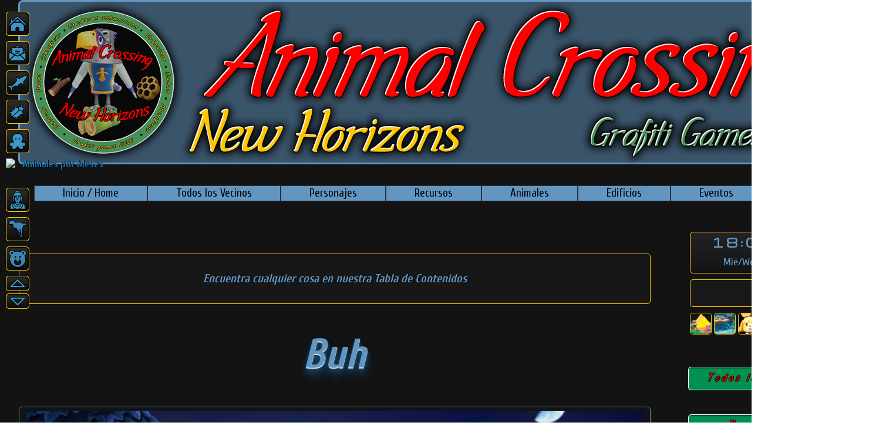

--- FILE ---
content_type: text/html; charset=UTF-8
request_url: https://www.animalcrossingnh.net/p/buh.html
body_size: 43530
content:
<!DOCTYPE html>
<html class='v2' dir='ltr' xmlns='http://www.w3.org/1999/xhtml' xmlns:b='http://www.google.com/2005/gml/b' xmlns:data='http://www.google.com/2005/gml/data' xmlns:expr='http://www.google.com/2005/gml/expr'>
<head>
<link href='https://www.blogger.com/static/v1/widgets/335934321-css_bundle_v2.css' rel='stylesheet' type='text/css'/>
<link href='https://www.dafontfree.net/embed/Z2FsYS1zY3JpcHQtaXRhbGljJmRhdGEvNy9nLzMyNDE2L2dhbGFzY3JpcHQudHRm' rel='stylesheet' type='text/css'/>
<style type='text/css'>@font-face{font-family:'Cuprum';font-style:normal;font-weight:700;font-display:swap;src:url(//fonts.gstatic.com/s/cuprum/v29/dg45_pLmvrkcOkBnKsOzXyGWTBcmgwL9VjbYJxYmknQHEMmm.woff2)format('woff2');unicode-range:U+0460-052F,U+1C80-1C8A,U+20B4,U+2DE0-2DFF,U+A640-A69F,U+FE2E-FE2F;}@font-face{font-family:'Cuprum';font-style:normal;font-weight:700;font-display:swap;src:url(//fonts.gstatic.com/s/cuprum/v29/dg45_pLmvrkcOkBnKsOzXyGWTBcmgwL9Vj_YJxYmknQHEMmm.woff2)format('woff2');unicode-range:U+0301,U+0400-045F,U+0490-0491,U+04B0-04B1,U+2116;}@font-face{font-family:'Cuprum';font-style:normal;font-weight:700;font-display:swap;src:url(//fonts.gstatic.com/s/cuprum/v29/dg45_pLmvrkcOkBnKsOzXyGWTBcmgwL9VjTYJxYmknQHEMmm.woff2)format('woff2');unicode-range:U+0102-0103,U+0110-0111,U+0128-0129,U+0168-0169,U+01A0-01A1,U+01AF-01B0,U+0300-0301,U+0303-0304,U+0308-0309,U+0323,U+0329,U+1EA0-1EF9,U+20AB;}@font-face{font-family:'Cuprum';font-style:normal;font-weight:700;font-display:swap;src:url(//fonts.gstatic.com/s/cuprum/v29/dg45_pLmvrkcOkBnKsOzXyGWTBcmgwL9VjXYJxYmknQHEMmm.woff2)format('woff2');unicode-range:U+0100-02BA,U+02BD-02C5,U+02C7-02CC,U+02CE-02D7,U+02DD-02FF,U+0304,U+0308,U+0329,U+1D00-1DBF,U+1E00-1E9F,U+1EF2-1EFF,U+2020,U+20A0-20AB,U+20AD-20C0,U+2113,U+2C60-2C7F,U+A720-A7FF;}@font-face{font-family:'Cuprum';font-style:normal;font-weight:700;font-display:swap;src:url(//fonts.gstatic.com/s/cuprum/v29/dg45_pLmvrkcOkBnKsOzXyGWTBcmgwL9VjvYJxYmknQHEA.woff2)format('woff2');unicode-range:U+0000-00FF,U+0131,U+0152-0153,U+02BB-02BC,U+02C6,U+02DA,U+02DC,U+0304,U+0308,U+0329,U+2000-206F,U+20AC,U+2122,U+2191,U+2193,U+2212,U+2215,U+FEFF,U+FFFD;}@font-face{font-family:'Gruppo';font-style:normal;font-weight:400;font-display:swap;src:url(//fonts.gstatic.com/s/gruppo/v23/WwkfxPmzE06v_ZW1UHrBGoIAUOo5.woff2)format('woff2');unicode-range:U+0100-02BA,U+02BD-02C5,U+02C7-02CC,U+02CE-02D7,U+02DD-02FF,U+0304,U+0308,U+0329,U+1D00-1DBF,U+1E00-1E9F,U+1EF2-1EFF,U+2020,U+20A0-20AB,U+20AD-20C0,U+2113,U+2C60-2C7F,U+A720-A7FF;}@font-face{font-family:'Gruppo';font-style:normal;font-weight:400;font-display:swap;src:url(//fonts.gstatic.com/s/gruppo/v23/WwkfxPmzE06v_ZW1XnrBGoIAUA.woff2)format('woff2');unicode-range:U+0000-00FF,U+0131,U+0152-0153,U+02BB-02BC,U+02C6,U+02DA,U+02DC,U+0304,U+0308,U+0329,U+2000-206F,U+20AC,U+2122,U+2191,U+2193,U+2212,U+2215,U+FEFF,U+FFFD;}@font-face{font-family:'Kenia';font-style:normal;font-weight:400;font-display:swap;src:url(//fonts.gstatic.com/s/kenia/v30/jizURE5PuHQH9pCJP0COwuGN.woff2)format('woff2');unicode-range:U+0000-00FF,U+0131,U+0152-0153,U+02BB-02BC,U+02C6,U+02DA,U+02DC,U+0304,U+0308,U+0329,U+2000-206F,U+20AC,U+2122,U+2191,U+2193,U+2212,U+2215,U+FEFF,U+FFFD;}</style>
<style class='singleton-element' type='text/css'>
     #cookieChoiceInfo .cookie-choices-text { color: #6296c1;}
  </style>
<style class='singleton-element' type='text/css'>
     #cookieChoiceInfo .cookie-choices-button { color: #6296c1;}
  </style>
<script type='text/javascript'>
//<![CDATA[
(function(){
if( document.URL.match(/\.blogspot\.(com\...\/|..\/)/) ){
var URL = document.URL
URL = URL.replace(URL.match(/\.blogspot\.(com\...\/|..\/)/)[0],".blogspot.com\/ncr\/")
document.location = URL
}
})()
//]]>
</script>
<meta content='jQx6AMusBRj5oR-ADSL_01GhTL2FzBT1Pjlgy6c-vH0' name='google-site-verification'/>
<link href='https://fonts.googleapis.com/css?family=Cuprum: 700' rel='stylesheet'/>
<script src="//ajax.googleapis.com/ajax/libs/jquery/1.11.0/jquery.min.js" type="text/javascript"></script>
<meta content='width=1100' name='viewport'/>
<meta content='text/html; charset=UTF-8' http-equiv='Content-Type'/>
<meta content='blogger' name='generator'/>
<link href='https://www.animalcrossingnh.net/favicon.ico' rel='icon' type='image/x-icon'/>
<link href='https://www.animalcrossingnh.net/p/buh.html' rel='canonical'/>
<link rel="alternate" type="application/atom+xml" title="Animal Crossing New Horizons - Atom" href="https://www.animalcrossingnh.net/feeds/posts/default" />
<link rel="alternate" type="application/rss+xml" title="Animal Crossing New Horizons - RSS" href="https://www.animalcrossingnh.net/feeds/posts/default?alt=rss" />
<link rel="service.post" type="application/atom+xml" title="Animal Crossing New Horizons - Atom" href="https://www.blogger.com/feeds/1018778659646160405/posts/default" />
<!--Can't find substitution for tag [blog.ieCssRetrofitLinks]-->
<meta content='https://www.animalcrossingnh.net/p/buh.html' property='og:url'/>
<meta content='Buh' property='og:title'/>
<meta content='            Las noches en Animal Crossing New Horizons pueden no ser todo lo tranquilas que uno puede imaginar. En algunas ocasiones podemos...' property='og:description'/>
<meta content='https://blogger.googleusercontent.com/img/b/R29vZ2xl/AVvXsEiLWr1z5NV-bWl3M8Jh5uUk9FBDNuIDucB7RVzqFKZMk0L2NmrB_N-auUj1ZKvhtC0W-yvhImwWrfAn7QR_xyPx7QMyANRbGwfoV6rcZBsrUNDknXkE3fDI7j2blpTYYXVDH2uxKwuWjfkc/w1200-h630-p-k-no-nu/Buh+imagen.png' property='og:image'/>
<title>Animal Crossing New Horizons: Buh</title>
<style id='page-skin-1' type='text/css'><!--
/*-----------------------------------------------
Blogger Template Style
Name:     Awesome Inc.
Designer: Tina Chen
URL:      tinachen.org
----------------------------------------------- */
/* Variable definitions
====================
<Variable name="keycolor" description="Main Color" type="color" default="#ffffff"/>
<Group description="Page" selector="body">
<Variable name="body.font" description="Font" type="font"
default="normal normal 13px Arial, Tahoma, Helvetica, FreeSans, sans-serif"/>
<Variable name="body.background.color" description="Background Color" type="color" default="#000000"/>
<Variable name="body.text.color" description="Text Color" type="color" default="#ffffff"/>
</Group>
<Group description="Links" selector=".main-inner">
<Variable name="link.color" description="Link Color" type="color" default="#888888"/>
<Variable name="link.visited.color" description="Visited Color" type="color" default="#444444"/>
<Variable name="link.hover.color" description="Hover Color" type="color" default="#cccccc"/>
</Group>
<Group description="Blog Title" selector=".header h1">
<Variable name="header.font" description="Title Font" type="font"
default="normal bold 40px Arial, Tahoma, Helvetica, FreeSans, sans-serif"/>
<Variable name="header.text.color" description="Title Color" type="color" default="#a2a2a2" />
<Variable name="header.background.color" description="Header Background" type="color" default="transparent" />
</Group>
<Group description="Blog Description" selector=".header .description">
<Variable name="description.font" description="Font" type="font"
default="normal normal 14px Arial, Tahoma, Helvetica, FreeSans, sans-serif"/>
<Variable name="description.text.color" description="Text Color" type="color"
default="#a2a2a2" />
</Group>
<Group description="Tabs Text" selector=".tabs-inner .widget li a">
<Variable name="tabs.font" description="Font" type="font"
default="normal bold 14px Arial, Tahoma, Helvetica, FreeSans, sans-serif"/>
<Variable name="tabs.text.color" description="Text Color" type="color" default="#a2a2a2"/>
<Variable name="tabs.selected.text.color" description="Selected Color" type="color" default="rgba(0, 0, 0, 0)"/>
</Group>
<Group description="Tabs Background" selector=".tabs-outer .PageList">
<Variable name="tabs.background.color" description="Background Color" type="color" default="#141414"/>
<Variable name="tabs.selected.background.color" description="Selected Color" type="color" default="#444444"/>
<Variable name="tabs.border.color" description="Border Color" type="color" default="rgba(0, 0, 0, 0)"/>
</Group>
<Group description="Date Header" selector=".main-inner .widget h2.date-header, .main-inner .widget h2.date-header span">
<Variable name="date.font" description="Font" type="font"
default="normal normal 14px Arial, Tahoma, Helvetica, FreeSans, sans-serif"/>
<Variable name="date.text.color" description="Text Color" type="color" default="#666666"/>
<Variable name="date.border.color" description="Border Color" type="color" default="rgba(0, 0, 0, 0)"/>
</Group>
<Group description="Post Title" selector="h3.post-title, h4, h3.post-title a">
<Variable name="post.title.font" description="Font" type="font"
default="normal bold 22px Cuprum, Arial, Tahoma, Helvetica, FreeSans, sans-serif"/>
<Variable name="post.title.text.color" description="Text Color" type="color" default="#a2a2a2"/>
</Group>
<Group description="Post Background" selector=".post">
<Variable name="post.background.color" description="Background Color" type="color" default="rgba(0, 0, 0, 0)" />
<Variable name="post.border.color" description="Border Color" type="color" default="rgba(0, 0, 0, 0)" />
<Variable name="post.border.bevel.color" description="Bevel Color" type="color" default="rgba(0, 0, 0, 0)"/>
</Group>
<Group description="Gadget Title" selector="h2">
<Variable name="widget.title.font" description="Font" type="font"
default="normal bold 14px Cuprum, Arial, Tahoma, Helvetica, FreeSans, sans-serif"/>
<Variable name="widget.title.text.color" description="Text Color" type="color" default="#a2a2a2"/>
</Group>
<Group description="Gadget Text" selector=".sidebar .widget">
<Variable name="widget.font" description="Font" type="font"
default="normal normal 14px Arial, Tahoma, Helvetica, FreeSans, sans-serif"/>
<Variable name="widget.text.color" description="Text Color" type="color" default="#a2a2a2"/>
<Variable name="widget.alternate.text.color" description="Alternate Color" type="color" default="#666666"/>
</Group>
<Group description="Gadget Links" selector=".sidebar .widget">
<Variable name="widget.link.color" description="Link Color" type="color" default="#1970ac"/>
<Variable name="widget.link.visited.color" description="Visited Color" type="color" default="#7d0000"/>
<Variable name="widget.link.hover.color" description="Hover Color" type="color" default="#6296c1"/>
</Group>
<Group description="Gadget Background" selector=".sidebar .widget">
<Variable name="widget.background.color" description="Background Color" type="color" default="#141414"/>
<Variable name="widget.border.color" description="Border Color" type="color" default="#222222"/>
<Variable name="widget.border.bevel.color" description="Bevel Color" type="color" default="#000000"/>
</Group>
<Group description="Sidebar Background" selector=".column-left-inner .column-right-inner">
<Variable name="widget.outer.background.color" description="Background Color" type="color" default="transparent" />
</Group>
<Group description="Images" selector=".main-inner">
<Variable name="image.background.color" description="Background Color" type="color" default="transparent"/>
<Variable name="image.border.color" description="Border Color" type="color" default="transparent"/>
</Group>
<Group description="Feed" selector=".blog-feeds">
<Variable name="feed.text.color" description="Text Color" type="color" default="#a2a2a2"/>
</Group>
<Group description="Feed Links" selector=".blog-feeds">
<Variable name="feed.link.color" description="Link Color" type="color" default="#1970ac"/>
<Variable name="feed.link.visited.color" description="Visited Color" type="color" default="#7d0000"/>
<Variable name="feed.link.hover.color" description="Hover Color" type="color" default="#6296c1"/>
</Group>
<Group description="Pager" selector=".blog-pager">
<Variable name="pager.background.color" description="Background Color" type="color" default="transparent" />
</Group>
<Group description="Footer" selector=".footer-outer">
<Variable name="footer.background.color" description="Background Color" type="color" default="rgba(0, 0, 0, 0)" />
<Variable name="footer.text.color" description="Text Color" type="color" default="#a2a2a2" />
</Group>
<Variable name="title.shadow.spread" description="Title Shadow" type="length" default="-1px"/>
<Variable name="body.background" description="Body Background" type="background"
color="rgba(0, 0, 0, 0)"
default="$(color) none no-repeat scroll top left"/>
<Variable name="body.background.gradient.cap" description="Body Gradient Cap" type="url"
default="none"/>
<Variable name="body.background.size" description="Body Background Size" type="string" default="auto"/>
<Variable name="tabs.background.gradient" description="Tabs Background Gradient" type="url"
default="none"/>
<Variable name="header.background.gradient" description="Header Background Gradient" type="url" default="none" />
<Variable name="header.padding.top" description="Header Top Padding" type="length" default="22px" />
<Variable name="header.margin.top" description="Header Top Margin" type="length" default="0" />
<Variable name="header.margin.bottom" description="Header Bottom Margin" type="length" default="0" />
<Variable name="widget.padding.top" description="Widget Padding Top" type="length" default="8px" />
<Variable name="widget.padding.side" description="Widget Padding Side" type="length" default="15px" />
<Variable name="widget.outer.margin.top" description="Widget Top Margin" type="length" default="0" />
<Variable name="widget.outer.background.gradient" description="Gradient" type="url" default="none" />
<Variable name="widget.border.radius" description="Gadget Border Radius" type="length" default="0" />
<Variable name="outer.shadow.spread" description="Outer Shadow Size" type="length" default="0" />
<Variable name="date.header.border.radius.top" description="Date Header Border Radius Top" type="length" default="0" />
<Variable name="date.header.position" description="Date Header Position" type="length" default="15px" />
<Variable name="date.space" description="Date Space" type="length" default="30px" />
<Variable name="date.position" description="Date Float" type="string" default="static" />
<Variable name="date.padding.bottom" description="Date Padding Bottom" type="length" default="0" />
<Variable name="date.border.size" description="Date Border Size" type="length" default="0" />
<Variable name="date.background" description="Date Background" type="background" color="transparent"
default="$(color) none no-repeat scroll top left" />
<Variable name="date.first.border.radius.top" description="Date First top radius" type="length" default="0" />
<Variable name="date.last.space.bottom" description="Date Last Space Bottom" type="length"
default="20px" />
<Variable name="date.last.border.radius.bottom" description="Date Last bottom radius" type="length" default="0" />
<Variable name="post.first.padding.top" description="First Post Padding Top" type="length" default="0" />
<Variable name="image.shadow.spread" description="Image Shadow Size" type="length" default="0"/>
<Variable name="image.border.radius" description="Image Border Radius" type="length" default="0"/>
<Variable name="separator.outdent" description="Separator Outdent" type="length" default="15px" />
<Variable name="title.separator.border.size" description="Widget Title Border Size" type="length" default="1px" />
<Variable name="list.separator.border.size" description="List Separator Border Size" type="length" default="1px" />
<Variable name="shadow.spread" description="Shadow Size" type="length" default="0"/>
<Variable name="startSide" description="Side where text starts in blog language" type="automatic" default="left"/>
<Variable name="endSide" description="Side where text ends in blog language" type="automatic" default="right"/>
<Variable name="date.side" description="Side where date header is placed" type="string" default="right"/>
<Variable name="pager.border.radius.top" description="Pager Border Top Radius" type="length" default="0" />
<Variable name="pager.space.top" description="Pager Top Space" type="length" default="1em" />
<Variable name="footer.background.gradient" description="Background Gradient" type="url" default="none" />
<Variable name="mobile.background.size" description="Mobile Background Size" type="string"
default="auto"/>
<Variable name="mobile.background.overlay" description="Mobile Background Overlay" type="string"
default="transparent none repeat scroll top left"/>
<Variable name="mobile.button.color" description="Mobile Button Color" type="color" default="#ffffff" />
*/
/* Content
----------------------------------------------- */
#navbar-iframe {
height:0px;
visibility:hidden;
display:none
}
body {
font: normal bold 17px Gruppo;
color: #a2a2a2;
background: rgba(0, 0, 0, 0) url(//4.bp.blogspot.com/--nY9ImCM5Ss/W-WVIoOGowI/AAAAAAADHFI/uMPA6DzBmT0FbLn1FIgHGmolnWbc1R-rACK4BGAYYCw/s0/Fondo%2BCarbon%2BB.png) repeat fixed top left;
}
html body .content-outer {
min-width: 0;
max-width: 100%;
width: 100%;
}
a:link {
text-decoration: none;
color: #1970ac;
}
a:visited {
text-decoration: none;
color: #7d0000;
}
a:hover {
text-decoration: underline;
color: #6296c1;
}
.body-fauxcolumn-outer .cap-top {
position: absolute;
z-index: 1;
height: 276px;
width: 100%;
background: transparent none repeat-x scroll top left;
_background-image: none;
}
/* Columns
----------------------------------------------- */
.content-inner {
padding: 0;
}
.header-inner .section {
margin: 0 16px;
}
.tabs-inner .section {
margin: 0 16px;
}
.main-inner {
padding-top: 30px;
}
.main-inner .column-center-inner,
.main-inner .column-left-inner,
.main-inner .column-right-inner {
padding: 0 5px;
}
*+html body .main-inner .column-center-inner {
margin-top: -30px;
}
#layout .main-inner .column-center-inner {
margin-top: 0;
}
/* Header
----------------------------------------------- */
.header-outer {
margin: 0 0 0 0;
background: rgba(0, 0, 0, 0) none repeat scroll 0 0;
}
.Header h1 {
font: italic normal 218px Kenia;
color: rgba(0, 0, 0, 0);
text-shadow: 0 0 -1px #000000;
}
.Header h1 a {
color: rgba(0, 0, 0, 0);
}
.Header .description {
font: normal bold 49px Gruppo;
color: rgba(0, 0, 0, 0);
}
.header-inner .Header .titlewrapper,
.header-inner .Header .descriptionwrapper {
padding-left: 0;
padding-right: 0;
margin-bottom: 0;
}
.header-inner .Header .titlewrapper {
padding-top: 22px;
}
/* Tabs
----------------------------------------------- */
#crosscol ul {z-index: 200; padding:0 !important;}
#crosscol li:hover {position:relative;}
#crosscol ul li {padding:0 !important;}
.tabs-outer {z-index:1;}
/* Headings
----------------------------------------------- */
h2 {
font: italic 23px space-age;
color: #6296c1;
color: #e5e5e5;
text-shadow: 1.5px 0 .7px #80CBFF
}
/* Widgets
----------------------------------------------- */
.main-inner .section {
margin: 0 27px;
padding: 0;
}
.main-inner .column-left-outer,
.main-inner .column-right-outer {
margin-top: 0;
}
#layout .main-inner .column-left-outer,
#layout .main-inner .column-right-outer {
margin-top: 0;
}
.main-inner .column-left-inner,
.main-inner .column-right-inner {
background: rgba(0, 0, 0, 0) none repeat 0 0;
-moz-box-shadow: 0 0 0 rgba(0, 0, 0, .2);
-webkit-box-shadow: 0 0 0 rgba(0, 0, 0, .2);
-goog-ms-box-shadow: 0 0 0 rgba(0, 0, 0, .2);
box-shadow: 0 0 0 rgba(0, 0, 0, .2);
-moz-border-radius: 0;
-webkit-border-radius: 0;
-goog-ms-border-radius: 0;
border-radius: 0;
}
#layout .main-inner .column-left-inner,
#layout .main-inner .column-right-inner {
margin-top: 0;
}
.sidebar .widget {
font: normal bold 17px Cuprum;
color: #6296c1;
}
.sidebar .widget a:link {
color: #1970ac;
}
.sidebar .widget a:visited {
color: #7d0000;
}
.sidebar .widget a:hover {
color: #ffffff;
}
.sidebar .widget h2 {
text-shadow: 0 0 -1px #000000;
}
.main-inner .widget {
background-color: rgba(0, 0, 0, 0);
border: 1px solid rgba(0, 0, 0, 0);
padding: 0 15px 15px;
margin: 20px -16px;
-moz-box-shadow: 0 0 0 rgba(0, 0, 0, .2);
-webkit-box-shadow: 0 0 0 rgba(0, 0, 0, .2);
-goog-ms-box-shadow: 0 0 0 rgba(0, 0, 0, .2);
box-shadow: 0 0 0 rgba(0, 0, 0, .2);
-moz-border-radius: 0;
-webkit-border-radius: 0;
-goog-ms-border-radius: 0;
border-radius: 0;
}
.main-inner .widget h2 {
margin: 0 -15px;
padding: .6em 15px .5em;
border-bottom: 1px solid rgba(0, 0, 0, 0);
}
.footer-inner .widget h2 {
padding: 0 0 .4em;
border-bottom: 1px solid rgba(0, 0, 0, 0);
}
.main-inner .widget h2 + div, .footer-inner .widget h2 + div {
border-top: 1px solid rgba(0, 0, 0, 0);
padding-top: 8px;
}
.main-inner .widget .widget-content {
margin: 0 -15px;
padding: 7px 15px 0;
text-shadow: 1px 0 1px #000;
}
.main-inner .widget ul, .main-inner .widget #ArchiveList ul.flat {
margin: -8px -15px 0;
padding: 0;
list-style: none;
}
.main-inner .widget #ArchiveList {
margin: -8px 0 0;
}
.main-inner .widget ul li, .main-inner .widget #ArchiveList ul.flat li {
padding: .5em 15px;
text-indent: 0;
color: #1970ac;
border-top: 1px solid rgba(0, 0, 0, 0);
border-bottom: 1px solid rgba(0, 0, 0, 0);
}
.main-inner .widget #ArchiveList ul li {
padding-top: .25em;
padding-bottom: .25em;
}
.main-inner .widget ul li:first-child, .main-inner .widget #ArchiveList ul.flat li:first-child {
border-top: none;
}
.main-inner .widget ul li:last-child, .main-inner .widget #ArchiveList ul.flat li:last-child {
border-bottom: none;
}
.post-body {
position: relative;
}
.main-inner .widget .post-body ul {
padding: 0 2.5em;
margin: .5em 0;
list-style: disc;
}
.main-inner .widget .post-body ul li {
padding: 0.25em 0;
margin-bottom: .25em;
color: #a2a2a2;
border: none;
}
.footer-inner .widget ul {
padding: 0;
list-style: none;
}
.widget .zippy {
color: #1970ac;
}
/* Posts
----------------------------------------------- */
body .main-inner .Blog {
padding: 0;
margin-bottom: 1em;
text-shadow: 1px 0 1px #000;
background-color: transparent;
border: none;
-moz-box-shadow: 0 0 0 rgba(0, 0, 0, 0);
-webkit-box-shadow: 0 0 0 rgba(0, 0, 0, 0);
-goog-ms-box-shadow: 0 0 0 rgba(0, 0, 0, 0);
box-shadow: 0 0 0 rgba(0, 0, 0, 0);
}
.main-inner .section:last-child .Blog:last-child {
padding: 0;
margin-bottom: 1em;
}
.main-inner .widget h2.date-header {
margin: 0 -15px 1px;
padding: 0 0 0 0;
font: italic 10px space-age;
color: rgba(0, 0, 0, 0);
background: transparent none no-repeat scroll top left;
border-top: 0 solid transparent;
border-bottom: 1px solid rgba(0, 0, 0, 0);
-moz-border-radius-topleft: 0;
-moz-border-radius-topright: 0;
-webkit-border-top-left-radius: 0;
-webkit-border-top-right-radius: 0;
border-top-left-radius: 0;
border-top-right-radius: 0;
position: static;
bottom: 100%;
right: 15px;
text-shadow: 0 0 -1px #000000;
}
.main-inner .widget h2.date-header span {
font: italic 10px space-age;
display: block;
padding: .5em 15px;
border-left: 0 solid transparent;
border-right: 0 solid transparent;
}
.date-outer {
position: relative;
margin: 30px 0 20px;
padding: 0 15px;
background-color: transparent;
border: 1px solid rgba(0, 0, 0, 0);
-moz-box-shadow: 0 0 0 rgba(0, 0, 0, .2);
-webkit-box-shadow: 0 0 0 rgba(0, 0, 0, .2);
-goog-ms-box-shadow: 0 0 0 rgba(0, 0, 0, .2);
box-shadow: 0 0 0 rgba(0, 0, 0, .2);
-moz-border-radius: 0;
-webkit-border-radius: 0;
-goog-ms-border-radius: 0;
border-radius: 0;
}
.date-outer:first-child {
margin-top: 0;
}
.date-outer:last-child {
margin-bottom: 20px;
-moz-border-radius-bottomleft: 0;
-moz-border-radius-bottomright: 0;
-webkit-border-bottom-left-radius: 0;
-webkit-border-bottom-right-radius: 0;
-goog-ms-border-bottom-left-radius: 0;
-goog-ms-border-bottom-right-radius: 0;
border-bottom-left-radius: 0;
border-bottom-right-radius: 0;
}
.date-posts {
margin: 0 -15px;
padding: 0 15px;
clear: both;
}
.post-outer, .inline-ad {
border-top: 1px solid rgba(0, 0, 0, 0);
margin: 0 -15px;
padding: 15px 15px;
}
.post-outer {
padding-bottom: 10px;
}
.post-outer:first-child {
padding-top: 0;
border-top: none;
}
.post-outer:last-child, .inline-ad:last-child {
border-bottom: none;
}
.post-body {
position: relative;
}
.post-body img {
padding: 0px;
background: rgba(0, 0, 0, 0);
border: 1px solid rgba(0, 0, 0, 0);
-moz-box-shadow: 0 0 0 rgba(0, 0, 0, .2);
-webkit-box-shadow: 0 0 0 rgba(0, 0, 0, .2);
box-shadow: 0 0 0 rgba(0, 0, 0, .2);
-moz-border-radius: 0;
-webkit-border-radius: 0;
border-radius: 0;
}
h3.post-title, h4  {
text-shadow: 0 1.7px rgba(218, 218, 218,.1),
0 1.7px rgb(218, 218, 218),
0 0 5px rgba(38,147,224,.1),
0 1px 3px rgba(38,147,224,.3),
0 4px 6px rgba(38,147,224,.2),
0 7px 10px rgba(38,147,224,.25),
0 12px 15px rgba(38,147,224,.2),
0 17px 20px rgba(38,147,224,.15);
color: #6296c1;
font-family: 'Gala Script', cuprum, arial;
font-size: 70px;
font-style:italic;
}
h3.post-title a {
text-shadow: 0 1.7px rgba(218, 218, 218,.1),
0 1.7px rgb(218, 218, 218),
0 0 5px rgba(38,147,224,.1),
0 1px 3px rgba(38,147,224,.3),
0 4px 6px rgba(38,147,224,.2),
0 7px 10px rgba(38,147,224,.25),
0 12px 15px rgba(38,147,224,.2),
0 17px 20px rgba(38,147,224,.15);
color: #6296c1;
font-size: 70px;
font-family: 'Gala Script', cuprum, arial;
font-style:italic;
Transition: .5s;
}
h3.post-title a:hover {
text-shadow: 0 1.7px rgba(24, 24, 24,.1),
0 1.7px rgb(24, 24, 24),
0 0 5px rgba(38,147,224,.1),
0 1px 2px rgba(38,147,224,.3),
0 3px 4px rgba(38,147,224,.2),
0 5px 7px rgba(38,147,224,.25),
0 10px 13px rgba(38,147,224,.2),
0 15px 20px rgba(38,147,224,.15);
color: #60A7FF;
font-size: 70px;
font-family: 'Gala Script', cuprum, arial;
font-style:italic;
Transition: .5s;
}
.post-header {
margin: 0 0 1em;
}
.post-body {
line-height: 1.4;
}
.post-outer h2 {
color: #a2a2a2;
}
.post-footer {
margin: 1.5em 0 0;
}
#blog-pager {
padding: 15px;
font-size: 120%;
background-color: rgba(0, 0, 0, 0);
border: 1px solid rgba(0, 0, 0, 0);
-moz-box-shadow: 0 0 0 rgba(0, 0, 0, .2);
-webkit-box-shadow: 0 0 0 rgba(0, 0, 0, .2);
-goog-ms-box-shadow: 0 0 0 rgba(0, 0, 0, .2);
box-shadow: 0 0 0 rgba(0, 0, 0, .2);
-moz-border-radius: 0;
-webkit-border-radius: 0;
-goog-ms-border-radius: 0;
border-radius: 0;
-moz-border-radius-topleft: 0;
-moz-border-radius-topright: 0;
-webkit-border-top-left-radius: 0;
-webkit-border-top-right-radius: 0;
-goog-ms-border-top-left-radius: 0;
-goog-ms-border-top-right-radius: 0;
border-top-left-radius: 0;
border-top-right-radius-topright: 0;
margin-top: 1em;
}
.blog-feeds, .post-feeds {
margin: 1em 0;
text-align: center;
color: #1970ac;
}
.blog-feeds a, .post-feeds a {
color: #1970ac;
}
.blog-feeds a:visited, .post-feeds a:visited {
color: #7d0000;
}
.blog-feeds a:hover, .post-feeds a:hover {
color: #6296c1;
}
.post-outer .comments {
margin-top: 2em;
}
/* Comments
----------------------------------------------- */
.comments .comments-content .icon.blog-author {
background-repeat: no-repeat;
background-image: url([data-uri]);
}
.comments .comments-content .loadmore a {
border-top: 1px solid transparent;
border-bottom: 1px solid transparent;
}
.comments .continue {
border-top: 2px solid transparent;
}
/* Footer
----------------------------------------------- */
.footer-outer {
margin: -0 0 -1px;
padding: 0 0 0;
color: rgba(0, 0, 0, 0);
overflow: hidden;
}
.footer-fauxborder-left {
border-top: 1px solid rgba(0, 0, 0, 0);
background: transparent none repeat scroll 0 0;
-moz-box-shadow: 0 0 0 rgba(0, 0, 0, .2);
-webkit-box-shadow: 0 0 0 rgba(0, 0, 0, .2);
-goog-ms-box-shadow: 0 0 0 rgba(0, 0, 0, .2);
box-shadow: 0 0 0 rgba(0, 0, 0, .2);
margin: 0 -0;
}
/* Mobile
----------------------------------------------- */
body.mobile {
background-size: auto;
}
.mobile .body-fauxcolumn-outer {
background: transparent none repeat scroll top left;
}
*+html body.mobile .main-inner .column-center-inner {
margin-top: 0;
}
.mobile .main-inner .widget {
padding: 0 0 15px;
}
.mobile .main-inner .widget h2 + div,
.mobile .footer-inner .widget h2 + div {
border-top: none;
padding-top: 0;
}
.mobile .footer-inner .widget h2 {
padding: 0.5em 0;
border-bottom: none;
}
.mobile .main-inner .widget .widget-content {
margin: 0;
padding: 7px 0 0;
}
.mobile .main-inner .widget ul,
.mobile .main-inner .widget #ArchiveList ul.flat {
margin: 0 -15px 0;
}
.mobile .main-inner .widget h2.date-header {
right: 0;
}
.mobile .date-header span {
padding: 0.4em 0;
}
.mobile .date-outer:first-child {
margin-bottom: 0;
border: 1px solid rgba(0, 0, 0, 0);
-moz-border-radius-topleft: 0;
-moz-border-radius-topright: 0;
-webkit-border-top-left-radius: 0;
-webkit-border-top-right-radius: 0;
-goog-ms-border-top-left-radius: 0;
-goog-ms-border-top-right-radius: 0;
border-top-left-radius: 0;
border-top-right-radius: 0;
}
.mobile .date-outer {
border-color: rgba(0, 0, 0, 0);
border-width: 0 1px 1px;
}
.mobile .date-outer:last-child {
margin-bottom: 0;
}
.mobile .main-inner {
padding: 0;
}
.mobile .header-inner .section {
margin: 0;
}
.mobile .post-outer, .mobile .inline-ad {
padding: 5px 0;
}
.mobile .tabs-inner .section {
margin: 0 10px;
}
.mobile .main-inner .widget h2 {
margin: 0;
padding: 0;
}
.mobile .main-inner .widget h2.date-header span {
padding: 0;
}
.mobile .main-inner .widget .widget-content {
margin: 0;
padding: 7px 0 0;
}
.mobile #blog-pager {
border: 1px solid transparent;
background: transparent none repeat scroll 0 0;
}
.mobile .main-inner .column-left-inner,
.mobile .main-inner .column-right-inner {
background: rgba(0, 0, 0, 0) none repeat 0 0;
-moz-box-shadow: none;
-webkit-box-shadow: none;
-goog-ms-box-shadow: none;
box-shadow: none;
}
.mobile .date-posts {
margin: 0;
padding: 0;
}
.mobile .footer-fauxborder-left {
margin: 0;
border-top: inherit;
}
.mobile .main-inner .section:last-child .Blog:last-child {
margin-bottom: 0;
}
.mobile-index-contents {
color: #a2a2a2;
}
.mobile .mobile-link-button {
background: #1970ac none repeat scroll 0 0;
}
.mobile-link-button a:link, .mobile-link-button a:visited {
color: rgba(0, 0, 0, 0);
}
.mobile .tabs-inner .PageList .widget-content {
background: transparent;
border-top: 1px solid;
border-color: transparent;
color: rgba(0, 0, 0, 0);
}
.mobile .tabs-inner .PageList .widget-content .pagelist-arrow {
border-left: 1px solid transparent;
}
.widget {
background-color: rgba(0, 0, 0, 0);
}
.menu-etiquetas {
background-color: #00457f; /* Color de fondo */
color: #41c2ff; /* Color del texto */
}
/*Entradas (Atom)
-----------*/
.feed-links{
display:none
}
#cookieChoiceInfo {
background: rgba(0, 0, 0, 0.4) !important;
color: #1970ac !important;
font-size: 13.5px !important;
font-weight:bold !important;
z-index: 8;
}
/* --- Barra de desplazamiento:www.aizumblog.com--- */
::-webkit-scrollbar {
background:#000000;
width:12px;
}
::-webkit-scrollbar-thumb {
-webkit-box-shadow: inset 0 0 6px rgba(0, 0, 0, 0.5);
background-image: -webkit-linear-gradient(top, #39a0ff 10%,#39a0ff 51%);
}
::-webkit-scrollbar-track {
}
h3.post-title a, h3{
text-align: center; /**centrar título**/
}
#comments h4 {
display:none;
}
#comment-editor{
background:#ffffff url(https://blogger.googleusercontent.com/img/b/R29vZ2xl/AVvXsEiRputcezZOnooP2YHs6ecBtHh0_X09SyghWVtBX9YOYRXik1KJJmwrLNkgN8AFkA6xsHvMWNEiAcWuQofsICoqzc5odjHt46Spk2R1GoDd2BM2nM2W51kLwObIQ6TeKkFG-MYWw6mKcmdg/s1600/Estrellas+azul.jpg) ;
border:2px solid #7FD7FF;
-moz-border-radius:3px;
-webkit-border-radius:3px;
border-radius3px;
box-shadow: 9px 9px 15px #005983;
margin-left:37px;
padding:5px;
font:boldl 12pt "Cuprum", Arial;
color:#D6F3FF;
width:980px; height:280px !important;
-moz-border-radius-topleft:8px;
-moz-border-radius-topright:8px;
-moz-border-radius-bottomleft:8px;
-moz-border-radius-bottomright:8px;
-moz-transition: all .5s;
-webkit-transition: all .5s;
-o-transition: all .5s;
}
#comment-form iframe:hover{
background:#24baff url(https://blogger.googleusercontent.com/img/b/R29vZ2xl/AVvXsEiRputcezZOnooP2YHs6ecBtHh0_X09SyghWVtBX9YOYRXik1KJJmwrLNkgN8AFkA6xsHvMWNEiAcWuQofsICoqzc5odjHt46Spk2R1GoDd2BM2nM2W51kLwObIQ6TeKkFG-MYWw6mKcmdg/s1600/Estrellas+azul.jpg);
border:4px solid #B7E9FF;
}
#comment-form a{
color:#24baff;
-moz-border-radius-topleft:8px;
-moz-border-radius-topright:8px;
-moz-border-radius-bottomleft:8px;
-moz-border-radius-bottomright:8px;
}
body {
font-family: 'Cuprum', sans-serif;
}
/* Color texto seleccionado */
::selection {
background: rgba(72,143,87,1);
color: #000000;
text-Shadow: none !important;
}
::-moz-selection {
background: rgba(72,143,87,1);
color: #000000;
text-Shadow: none !important;
}
.widget .title
{
text-align:center;
}
.sidebar h2{text-align: center;font-family: 'Space Age', cuprum, arial; font-style:italic; text-shadow: 1px 1px #000 !important;}
.post-footer-line.post-footer-line-1 {
display: none !important;
}
.post-title {
text-shadow: 4px 4px #003152;
font-family: 'Space Age', cuprum, arial; font-style:italic;
}
.Image {
text-align:center;
}
/* Menú Desplegable LN
----------------------------------------------- */
#menuWrapper {
width:99.4%; /* Ancho del menú */
height:25px;
padding-left:14px;
background:#transparent; /* Color de fondo del menú */
border-radius:5px; /* Bordes redondeados, si queremos ponerlos */
}
.menu {
width: 100%;
float: left;
font-family: cuprum; /* Tipo de fuente*/
font-size:19px; /* Tamaño de la fuente */
font-weight:bold;
margin-left: 13px; /*Juega con el % o los píxeles para centrar el menú entero*/
}
.menu ul {
float:left;
height:0px;
list-style:none;
margin:0;
padding:0;
border-radius: 5px 5px 5px 5px; /* Bordes redondeados del submenú, si queremos ponerlos */
}
.menu li{
float:left;
border: 0.5px solid #303030;
padding:0px;
}
.menu li a{
background:#6296c1 url() bottom right no-repeat;
color:#000000; /* Color de la fuente */
display:block;
font-weight:normal;
line-height:25px;
margin:0px;
padding:0px 48px; /* Espacio entre cada pestaña */
text-align:center;
text-decoration:none;
}
.menu li a:hover, .menu ul li:hover a {
background: #488f57; /* Color de las pestañas al pasar el cursor */
color:#FFF; /* Color del texto al pasar el cursor */
text-shadow: none;
text-decoration:none;
}
.menu li ul {
background:#488f57; /* Color de fondo de las subpestañitas */
display:none;
height:auto;
padding:0px;
margin:0px;
position:absolute;
width:260px; /* Ancho de las subpestañas */
z-index:100;
border-top:1px solid #000; /* Borde superior de las subpestañas */
}
.menu li:hover ul{
display:block;
}
.menu li li {
display:block;
float:none;
margin:0px;
padding:0px;
width:260px;
}
.menu li:hover li a {
background:none;
color:#000000; /* Color del texto subpestañas al pasar el cursor */
border-radius: 5px 5px 5px 5px; /* Borde redondo de las subpestañas, si queremos ponerlo */
}
.menu li ul a {
display:block;
height:25px;
font-size:19px;
font-style:bold;
margin:0px;
padding:0px 10px 0px 15px;
text-align:left;
}
.menu li ul a:hover, .menu li ul li:hover a{
background:#6296c1; /* Color de las subpestañas al pasar el cursor por encima */
color:#000000; /* Color de las letras*/
text-decoration:none;
}
#menu {text-align:center !important;}
#menu li {display:inline !important; float:none !important; text-align:center !important;}
.menu a:hover { font-size:17px; text-decoration:none; box-shadow: 10px 10px 10px rgba(0, 0, 0, 0.4); -webkit-transform: scale(1.3,1.3); -moz-transform: scale(1.3,1.3); -ms-transform: scale(1.3,1.3); -o-transform: scale(1.3,1.3); transform: scale(1.3,1.3); -webkit-transition: all .5s linear; -moz-transition: all .5s linear; -ms-transition: all .5s linear; -o-transition: all .5s linear; transition: all .5s linear;}
.widget-content_20 a:hover, .widget-content_1 a:hover, .widget-content_2 a:hover, .widget-content_3 a:hover, .widget-content_4 a:hover, .widget-content_5 a:hover, .widget-content_6 a:hover, .widget-content_7 a:hover, .widget-content_8 a:hover, .widget-content_9 a:hover, .widget-content_10 a:hover {
color: solid #fff;
text-decoration: none !important;
-moz-transition: all .5s;
-webkit-transition: all .5s;
-o-transition: all .5s;
cursor:pointer;
}
.post-body a:hover, .tablon a:hover, .post-labels a:hover, .comments a:hover {
padding:0px; /* Espacio entre la imagen y el borde */
padding-right: 2.5px;
background:#transparent; /* Color de fondo que se ve entre el espacio */
box-shadow: 0px 0px 9px rgb(255, 255, 255); /* Sombra */
border: solid 1px #fff;
border-radius: 5px 5px 5px 5px; /* Borde redondeado */
text-decoration: none !important;
-moz-transition: all .5s;
-webkit-transition: all .5s;
-o-transition: all .5s;
cursor:pointer;
}
.post-body a, .tablon a, .post-labels a, .comments a, .widget-content_20 a, .widget-content_1 a, .widget-content_2 a, .widget-content_3 a, .widget-content_4 a, .widget-content_5 a, .widget-content_6 a, .widget-content_7 a, .widget-content_8 a, .widget-content_9 a, .widget-content_10 a {
-moz-transition: all .5s;
-webkit-transition: all .5s;
-o-transition: all .5s;
}
#idbordeazul:hover {
padding:1px; /* Espacio entre la imagen y el borde */
background:#fff; /* Color de fondo que se ve entre el espacio */
box-shadow: 0px 0px 15px rgb(255, 255, 255); /* Sombra */
border-radius: 5px 5px 5px 5px; /* Borde redondeado */
-moz-transition: all .5s;
-webkit-transition: all .5s;
-o-transition: all .5s;
cursor:pointer;
}
.bordefino img:hover {
padding:1px; /* Espacio entre la imagen y el borde */
background:#fff; /* Color de fondo que se ve entre el espacio */
box-shadow: 0px 0px 15px rgb(255, 255, 255); /* Sombra */
border-radius: 5px 5px 5px 5px; /* Borde redondeado */
-moz-transition: all .5s;
-webkit-transition: all .5s;
-o-transition: all .5s;
cursor:pointer;
}
.bordefino img {
-moz-transition: all .5s;
-webkit-transition: all .5s;
-o-transition: all .5s;
}
.bordeazul img {
-moz-transition: all .5s;
-webkit-transition: all .5s;
-o-transition: all .5s;
}
.bordeazul img:hover {
padding:2px; /* Espacio entre la imagen y el borde */
background:#fff; /* Color de fondo que se ve entre el espacio */
border-radius: 5% 50%; /* Borde redondeado */
box-shadow: 0px 0px 15px rgb(255, 255, 255); /* Sombra */
-moz-transition: all .5s;
-webkit-transition: all .5s;
-o-transition: all .5s;
cursor:pointer;
}
.cuadrotexto {
border: solid #6296c1 1px;
padding: 5px 10px;
border-radius: 5px 5px 5px 5px;
background: rgba(36,36,36,.85);
transition: .5s;
}
.cuadrotexto:hover {
border: solid #6296c1 1px;
padding: 5px 10px;
border-radius: 5px 5px 5px 5px;
background: rgba(48,48,48,.85);
transition: .5s;
}
.fondotablon {
border: solid #ffc600 1px;
padding: 5px 10px;
border-radius: 5px 5px 5px 5px;
background: rgba(24,24,24,0.8);
transition: .5s;
}
.fondotabla {
border: solid #6296c1 1px;
padding: 5px 10px;
border-radius: 5px 5px 5px 5px;
background: rgba(34,34,34,.92);
}
.imagen {
border: solid #6296c1 1px;
padding: 5px 10px;
border-radius: 5px 5px 5px 5px;
background: #transparent;
}
#blog-pager {visibility:hidden; display:none;}

--></style>
<style type='text/css'>
.PopularPosts .item-title{display:none}
.PopularPosts ul li {background: none repeat scroll 0 0 transparent;float: left;list-style: none outside none;margin: 5px !important;padding: 0 !important;}
.PopularPosts ul li img {padding:0;-moz-border-radius: 5px;-webkit-border-radius: 5px;border-radius: 5px;-webkit-transition: all 0.3s ease;-moz-transition: all 0.3s ease;transition: all 0.3s ease;border: 1px solid #0083de;height: 80px;width: 80px;}
.PopularPosts ul li img:hover {border:1px solid #0083de;-moz-transform: scale(1.2) rotate(-1090deg) ;-webkit-transform: scale(1.2) rotate(-1090deg) ;-o-transform: scale(1.2) rotate(-1090deg) ;-ms-transform: scale(1.2) rotate(-1090deg) ;transform: scale(1.2) rotate(-1090deg) ;}
</style>
<style id='template-skin-1' type='text/css'><!--
body {
min-width: 1450px;
}
.content-outer, .content-fauxcolumn-outer, .region-inner {
min-width: 1450px;
max-width: 1450px;
_width: 1450px;
}
.main-inner .columns {
padding-left: 0;
padding-right: 310px;
}
.main-inner .fauxcolumn-center-outer {
left: 0;
right: 310px;
/* IE6 does not respect left and right together */
_width: expression(this.parentNode.offsetWidth -
parseInt("0") -
parseInt("310px") + 'px');
}
.main-inner .fauxcolumn-left-outer {
width: 0;
}
.main-inner .fauxcolumn-right-outer {
width: 310px;
}
.main-inner .column-left-outer {
width: 0;
right: 100%;
margin-left: -0;
}
.main-inner .column-right-outer {
width: 310px;
margin-right: -310px;
}
#layout {
min-width: 0;
}
#layout .content-outer {
min-width: 0;
width: 800px;
}
#layout .region-inner {
min-width: 0;
width: auto;
}
/* Enlaces de los Comentarios
----------------------------------------------- */
.comments .comment .comment-actions a, .comments .thread-toggle a, .comments .continue a, .comments .comments-content .loadmore a {
width: 100%;
display: inline;
color: #AADDFF; /* Color del enlace */
background-color:#0086ff; /* Color de fondo */
border:0px solid #8BD1FF; /* Color del borde */
border-top-left-radius:37px; /* Borde redondeado */
border-top-right-radius:0px;
border-bottom-right-radius:37px; /* Borde redondeado */
border-bottom-left-radius:0px;
text-decoration: none;
padding: 3px 12px;
margin-right: 5px;
white-space: nowrap;
vertical-align: middle;
font-family:Cuprum;
font-size:13px;
font-weight:bold;
font-style:italic;
}
.comments .continue {border-top:none}
.comments .comment .comment-actions a:hover, .comments .thread-toggle a:hover, .comments .continue a:hover {
text-decoration: none;
position: relative;
box-shadow: 0px 0px 23px rgb(36, 186, 255);
background:#000;
}
.comments .comments-content .loadmore a {
display:block;
text-align: center;
font-family:cuprum;
font-size:24px;
font-weight:bold;
font-style:italic;
margin-right:auto;
margin-left:auto;
margin-top:0px;
max-width:180px;
}
--></style>
<script type='text/javascript'>
window.onload = detectarCarga;
function detectarCarga(){
document.getElementById("imgLOAD").style.display="none";
}
</script>
<script>
//<![CDATA[
var showpostthumbnails_gal = true;
var showpostsummary_gal = true;
var random_posts = false;
var numchars_gal = 150;
var numposts_gal = 10;
function showgalleryposts(json) {
var numPosts = json.feed.openSearch$totalResults.$t;
var indexPosts = new Array();
document.write('<ul>');
for (var i = 0; i < numPosts; ++i) {
indexPosts[i] = i;
}
if (random_posts == true){
indexPosts.sort(function() {return 0.5 - Math.random()});
}
if (numposts_gal > numPosts) {
numposts_gal = numPosts;
}
for (i = 0; i < numposts_gal; ++i) {
var entry_gal = json.feed.entry[indexPosts[i]];
var posttitle_gal = entry_gal.title.$t;
for (var k = 0; k < entry_gal.link.length; k++) {
if ( entry_gal.link[k].rel == 'alternate') {
posturl_gal = entry_gal.link[k].href;
break;
}
}
if ("content" in entry_gal) {
var postcontent_gal = entry_gal.content.$t
}
s = postcontent_gal;
a = s.indexOf("<img");
b = s.indexOf("src=\"", a);
c = s.indexOf("\"", b + 5);
d = s.substr(b + 5, c - b - 5);
if ((a != -1) && (b != -1) && (c != -1) && (d != "")) {
var thumburl_gal = d
} else var thumburl_gal = 'https://blogger.googleusercontent.com/img/b/R29vZ2xl/AVvXsEiIqYh8K3ohEEZzhIKvjOLO0JD-fXibICN2PvH4fb9v1XqM3PtpxA70t5zQl4ZsyxldY_uFaFoD1-YNDh4dYTvUiM5GNGu6HqFm2zjtoYyzoQclB1vpzPcbzY003_bUrV7RPftIezzzbpM/s0/sin-imagen.png';
document.write('<li><div id="slide-container"><span class="slide-desc"><h2 style="margin:10px 0px;">');
document.write(posttitle_gal + '</h2>');
var re = /<\S[^>]*>/g;
postcontent_gal = postcontent_gal.replace(re, "");
if (showpostsummary_gal == true) {
if (postcontent_gal.length < numchars_gal) {
document.write(postcontent_gal);
document.write('</span>')
} else {
postcontent_gal = postcontent_gal.substring(0, numchars_gal);
var quoteEnd_gal = postcontent_gal.lastIndexOf(" ");
postcontent_gal = postcontent_gal.substring(0, quoteEnd_gal);
document.write(postcontent_gal + '...');
document.write('</span>')
}
}
document.write('<a href="' + posturl_gal + '"><img src="' + thumburl_gal + '" width="242px" height="400"/></a></div>');
document.write('</li>');
}
document.write('</ul>');

}
//]]>
</script>
<link href='https://www.blogger.com/dyn-css/authorization.css?targetBlogID=1018778659646160405&amp;zx=0d18d9ed-123d-49f3-a5e4-e8209de2638a' media='none' onload='if(media!=&#39;all&#39;)media=&#39;all&#39;' rel='stylesheet'/><noscript><link href='https://www.blogger.com/dyn-css/authorization.css?targetBlogID=1018778659646160405&amp;zx=0d18d9ed-123d-49f3-a5e4-e8209de2638a' rel='stylesheet'/></noscript>
<meta name='google-adsense-platform-account' content='ca-host-pub-1556223355139109'/>
<meta name='google-adsense-platform-domain' content='blogspot.com'/>

</head>
<script>
cookieOptions = {msg: "Google analiza el tráfico usando cookies propias y de terceros, si sigues navegando aceptas su uso", close: "Entendido", learn: "Más información", link:"https://animalcrossingnewh.blogspot.com/p/politica-de-cookies.html"}; 
</script>
<body class='loading'>
<!-- Go to www.addthis.com/dashboard to customize your tools -->
<script src='//s7.addthis.com/js/300/addthis_widget.js#pubid=ra-59a2a03a3c22f6f5' type='text/javascript'></script>
<div class='body-fauxcolumns' id='outer-wrapper'>
<div class='fauxcolumn-outer body-fauxcolumn-outer'>
<div class='cap-top'>
<div class='cap-left'></div>
<div class='cap-right'></div>
</div>
<div class='fauxborder-left'>
<div class='fauxborder-right'></div>
<div class='fauxcolumn-inner'>
</div>
</div>
<div class='cap-bottom'>
<div class='cap-left'></div>
<div class='cap-right'></div>
</div>
</div>
</div>
<div class='content'>
<div class='content-fauxcolumns'>
<div class='fauxcolumn-outer content-fauxcolumn-outer'>
<div class='cap-top'>
<div class='cap-left'></div>
<div class='cap-right'></div>
</div>
<div class='fauxborder-left'>
<div class='fauxborder-right'></div>
<div class='fauxcolumn-inner'>
</div>
</div>
<div class='cap-bottom'>
<div class='cap-left'></div>
<div class='cap-right'></div>
</div>
</div>
</div>
<div class='content-outer'>
<div class='content-cap-top cap-top'>
<div class='cap-left'></div>
<div class='cap-right'></div>
</div>
<div class='fauxborder-left content-fauxborder-left'>
<div class='fauxborder-right content-fauxborder-right'></div>
<div class='content-inner'>
<header>
<div class='header-outer'>
<div class='header-cap-top cap-top'>
<div class='cap-left'></div>
<div class='cap-right'></div>
</div>
<div class='fauxborder-left header-fauxborder-left'>
<div class='fauxborder-right header-fauxborder-right'></div>
<div class='region-inner header-inner'>
<div class='header no-items section' id='header'></div>
</div>
</div>
<div class='header-cap-bottom cap-bottom'>
<div class='cap-left'></div>
<div class='cap-right'></div>
</div>
</div>
</header>
<div class='tabs-outer'>
<div class='tabs-cap-top cap-top'>
<div class='cap-left'></div>
<div class='cap-right'></div>
</div>
<div class='fauxborder-left tabs-fauxborder-left'>
<div class='fauxborder-right tabs-fauxborder-right'></div>
<div class='region-inner tabs-inner'>
<div class='section' id='crosscol'><div class='widget HTML' data-version='1' id='HTML6'>
<div class='widget-content'>
<img height="280" width="1426" src="https://blogger.googleusercontent.com/img/b/R29vZ2xl/AVvXsEjE3T3xTTuyuf07CoW6_n6WDLp5NEp2vS3Uj2wKMZStCClsw5otpkb98cbL4MbfzeSYpW8oYrACcXwj7kv8phqXKnz_4IFaZZCZisFXNughOtgxve6rnN1r9WUlpNycp2kkaCsQrsjVY2M/s1805/Titulo+A+Crossing.png" />
</div>
<div class='clear'></div>
</div></div>
<div class='section' id='crosscol-overflow'><div class='widget HTML' data-version='1' id='HTML14'>
<div class='widget-content'>
<div id='menuWrapper'>
<div class='menu'>
<ul>
<li><a href="#">Inicio / Home</a>
<ul>
<li><a href="https://www.animalcrossingnh.net/2021/10/guia-completa-de-animal-crossing.html">Principal</a></li>
<li><a href="https://animalcrossingnewh.blogspot.com/p/presentacion.html">Presentación</a></li>
<li><a href="https://www.animalcrossingnh.net/2021/10/tabla-de-contenidos.html">Tabla de Contenidos</a></li>
<li><a href="https://animalcrossingnewh.blogspot.com/p/chat.html">Chat</a></li>
<li><a href="https://twitter.com/DavPeralta" target="_blank">Twitter</a></li>
</ul>
</li>
<li><a href="https://animalcrossingnewh.blogspot.com/p/todos-los-vecinos-de-animal-crossing.html">Todos los Vecinos</a>
</li>
<li><a href="#">Personajes</a>
<ul>
<li><a href="https://animalcrossingnewh.blogspot.com/p/tom-nook.html">Tom Nook</a></li>
<li><a href="https://animalcrossingnewh.blogspot.com/p/canela.html">Canela</a></li>
<li><a href="https://animalcrossingnewh.blogspot.com/p/tendo.html">Tendo y Nendo</a></li>
<li><a href="https://animalcrossingnewh.blogspot.com/p/socrates.html">Sócrates</a></li>
<li><a href="https://animalcrossingnewh.blogspot.com/p/estela.html">Estela</a></li>
<li><a href="https://animalcrossingnewh.blogspot.com/p/pili-tili-y-mili.html">Pili, Tili y Mili</a></li>
<li><a href="https://animalcrossingnewh.blogspot.com/p/rafa-y-rodri.html">Rafa y Rodri</a></li>
<li><a href="https://animalcrossingnewh.blogspot.com/p/alakama.html">Alakama</a></li>
<li><a href="https://animalcrossingnewh.blogspot.com/p/alcatifa.html">Alcatifa</a></li>
<li><a href="https://animalcrossingnewh.blogspot.com/p/al-y-paca.html">Al y Paca</a></li>
<li><a href="https://animalcrossingnewh.blogspot.com/p/betunio.html">Betunio</a></li>
<li><a href="https://animalcrossingnewh.blogspot.com/p/buh.html">Buh</a></li>
<li><a href="https://animalcrossingnewh.blogspot.com/p/capitan.html">Capitán</a></li>
<li><a href="https://animalcrossingnewh.blogspot.com/p/cj.html">CJ</a></li>
<li><a href="https://animalcrossingnewh.blogspot.com/p/conga.html">Conga</a></li>
<li><a href="https://animalcrossingnewh.blogspot.com/p/copito.html">Copito</a></li>
<li><a href="https://animalcrossingnewh.blogspot.com/p/coti-conejal.html">Coti Conejal</a></li>
<li><a href="https://animalcrossingnewh.blogspot.com/p/fauno.html">Fauno</a></li>
<li><a href="https://animalcrossingnewh.blogspot.com/p/forma-t-ado.html">Fígaro</a></li>
<li><a href="https://animalcrossingnewh.blogspot.com/p/figaro.html">Forma T. Ado</a></li>
<li><a href="https://animalcrossingnewh.blogspot.com/p/fran.html">Fran</a></li>
<li><a href="https://animalcrossingnewh.blogspot.com/p/gandulio.html">Gandulio</a></li>
<li><a href="https://animalcrossingnewh.blogspot.com/p/guindo.html">Guindo</a></li>
<li><a href="https://animalcrossingnewh.blogspot.com/p/gulliver.html">Gulliver</a></li>
<li><a href="https://animalcrossingnewh.blogspot.com/p/gullivarr.html">Gullivarr</a></li>
<li><a href="https://animalcrossingnewh.blogspot.com/p/juliana.html">Juliana</a></li>
<li><a href="https://animalcrossingnewh.blogspot.com/p/kamilo.html">Kamilo</a></li>
<li><a href="https://animalcrossingnewh.blogspot.com/p/katrina.html">Katrina</a></li>
<li><a href="https://animalcrossingnewh.blogspot.com/p/ladino.html">Ladino</a></li>
<li><a href="https://animalcrossingnewh.blogspot.com/p/marilin.html">Marilín</a></li>
<li><a href="https://animalcrossingnewh.blogspot.com/p/pascal.html">Pascal</a></li>
<li><a href="https://animalcrossingnewh.blogspot.com/p/renato.html">Renato</a></li>
<li><a href="https://animalcrossingnewh.blogspot.com/p/rese-t-ado.html">Rese T. Ado</a></li>
<li><a href="https://animalcrossingnewh.blogspot.com/p/soponcio.html">Soponcio</a></li>
<li><a href="https://animalcrossingnewh.blogspot.com/p/tortimer.html">Tortimer</a></li>
<li><a href="https://animalcrossingnewh.blogspot.com/p/totakeke.html">Totakeke</a></li>
</ul>
</li>
<li><a href="#">Recursos</a>
<ul>
<li><a href="https://animalcrossingnewh.blogspot.com/p/los-arboles-en-animal-crossing.html">Los Árboles</a></li>
<li><a href="https://animalcrossingnewh.blogspot.com/p/madera.html">Madera</a></li>
<li><a href="https://animalcrossingnewh.blogspot.com/p/ramas.html">Ramas</a></li>
<li><a href="https://animalcrossingnewh.blogspot.com/p/piedras.html">Piedras</a></li>
<li><a href="https://animalcrossingnewh.blogspot.com/p/bolas-de-arcilla.html">Bolas de arcilla</a></li>
<li><a href="https://animalcrossingnewh.blogspot.com/p/pepitas-de-hierro.html">Pepitas de hierro</a></li>
<li><a href="https://animalcrossingnewh.blogspot.com/p/pepitas-de-oro.html">Pepitas de oro</a></li>
<li><a href="https://animalcrossingnewh.blogspot.com/p/bellotas.html">Bellotas</a></li>
<li><a href="https://animalcrossingnewh.blogspot.com/p/pinas.html">Piñas</a></li>
<li><a href="https://animalcrossingnewh.blogspot.com/p/tallos-de-bambu.html">Tallos de Bambú</a></li>
<li><a href="https://animalcrossingnewh.blogspot.com/p/brotes-de-bambu.html">Brotes de bambú</a></li>
<li><a href="https://animalcrossingnewh.blogspot.com/p/cocos.html">Cocos</a></li>
<li><a href="https://animalcrossingnewh.blogspot.com/p/calabazas.html">Calabazas</a></li>
<li><a href="https://animalcrossingnewh.blogspot.com/p/nabos.html">Nabos</a></li>
<li><a href="https://animalcrossingnewh.blogspot.com/p/frutas.html">Frutas</a></li>
<li><a href="https://animalcrossingnewh.blogspot.com/p/hierbajos.html">Hierbajos</a></li>
</ul>
</li>
<li><a href="#">Animales</a>
<ul>
<li><a href="https://animalcrossingnewh.blogspot.com/2021/09/todos-los-peces-en-animal-crossing.html">Peces</a></li>
<li><a href="https://animalcrossingnewh.blogspot.com/2021/09/todos-los-bichos-en-animal-crossing.html">Bichos</a></li>
<li><a href="https://animalcrossingnewh.blogspot.com/2021/09/todas-las-criaturas-submarinas-en.html">Criaturas submarinas</a></li>
<li><a href="https://animalcrossingnewh.blogspot.com/p/animales-por-fechas.html">Animales por Meses</a></li>
</ul>
</li>
<li><a href="#">Edificios</a>
<ul>
<li><a href="https://animalcrossingnewh.blogspot.com/p/centro-de-gestion-vecinal.html">Centro de gestión vecinal</a></li>
<li><a href="https://animalcrossingnewh.blogspot.com/p/tienda-mini-nook.html">Tienda Mini Nook</a></li>
<li><a href="https://animalcrossingnewh.blogspot.com/p/museo.html">Museo</a></li>
<li><a href="https://animalcrossingnewh.blogspot.com/p/sastreria-hermanas-manitas.html">Sastrería</a></li>
<li><a href="https://animalcrossingnewh.blogspot.com/p/aerodromo.html">Aeródromo</a></li>
<li><a href="https://animalcrossingnewh.blogspot.com/p/ampliar-tu-casa.html">Ampliar tu casa</a></li>
</ul>
</li>
<li><a href="#">Eventos</a>
<ul>
<li><a href="https://animalcrossingnewh.blogspot.com/p/fiestas-de-cumpleanos.html">Fiestas de Cumpleaños</a></li>
<li><a href="https://animalcrossingnewh.blogspot.com/p/torneo-de-pesca-de-cj.html">Torneo de Pesca de CJ</a></li>
<li><a href="https://animalcrossingnewh.blogspot.com/p/torneo-de-bichos-de-kamilo.html">Torneo de Caza de Bichos</a></li>
<li><a href="https://animalcrossingnewh.blogspot.com/p/estrellas-fugaces.html">Estrellas fugaces</a></li>
<li><a href="https://animalcrossingnewh.blogspot.com/p/carnaval.html">Carnaval</a></li>
<li><a href="https://animalcrossingnewh.blogspot.com/p/la-caza-del-huevo.html">Caza del Huevo</a></li>
<li><a href="https://animalcrossingnewh.blogspot.com/p/dia-de-la-naturaleza.html">Día de la Naturaleza</a></li>
<li><a href="https://animalcrossingnewh.blogspot.com/p/primero-de-mayo.html">Primero de Mayo</a></li>
<li><a href="https://animalcrossingnewh.blogspot.com/p/dia-internacional-de-los-museos.html">Día Internacional de los Museos</a></li>
<li><a href="https://animalcrossingnewh.blogspot.com/p/temporada-de-bodas.html">Temporada de Bodas</a></li>
<li><a href="https://animalcrossingnewh.blogspot.com/p/fuegos-artificiales.html">Fuegos Artificiales</a></li>
<li><a href="https://animalcrossingnewh.blogspot.com/p/halloween-en-animal-crossing.html">Halloween</a></li>
<li><a href="https://animalcrossingnewh.blogspot.com/p/dia-del-pavo.html">Día del Pavo</a></li>
<li><a href="https://animalcrossingnewh.blogspot.com/p/dia-de-los-juguetes.html">Día de los Juguetes</a></li>
<li><a href="https://animalcrossingnewh.blogspot.com/p/ano-nuevo.html">Año Nuevo</a></li>
</ul>
</li>
<li><a href="#">Extras</a>
<ul>
<li><a href="https://www.animalcrossingnh.net/2021/10/tabla-de-contenidos.html">Tabla de Contenidos</a></li>
<li><a href="https://animalcrossingnewh.blogspot.com/p/trucos.html">Trucos</a></li>
<li><a href="https://animalcrossingnewh.blogspot.com/p/obras-de-arte-en-animal-crossing.html">Obras de Arte</a></li>
<li><a href="https://animalcrossingnewh.blogspot.com/p/todos-los-fosiles-en-animal-crossing.html">Todos los Fósiles</a></li>
<li><a href="https://animalcrossingnewh.blogspot.com/p/cocinar-en-animal-crossing.html">Cocinar en Animal crossing</a></li>
<li><a href="https://animalcrossingnewh.blogspot.com/p/terminal-nook.html">Terminal Nook</a></li>
<li><a href="https://animalcrossingnewh.blogspot.com/p/programa-millas-nook.html">Programa Millas Nook</a></li>
<li><a href="https://animalcrossingnewh.blogspot.com/p/canjear-millas-nook.html">Canjear Millas Nook</a></li>
<li><a href="https://animalcrossingnewh.blogspot.com/p/islas-desiertas.html">Islas Desiertas</a></li>
<li><a href="https://animalcrossingnewh.blogspot.com/p/cayo-fauno.html">Cayo Fauno</a></li>
<li><a href="https://animalcrossingnewh.blogspot.com/p/las-flores-en-animal-crossing.html">Las Flores</a></li>
<li><a href="https://animalcrossingnewh.blogspot.com/p/reventar-globos-en-animal-crossing.html">Los Globos</a></li>
<li><a href="https://animalcrossingnewh.blogspot.com/p/desbloquear-emociones-en-animal-crossing.html">Desbloquear Emociones</a></li>
<li><a href="https://animalcrossingnewh.blogspot.com/p/kits-de-personalizacion.html">Kits de Personalización</a></li>
<li><a href="https://animalcrossingnewh.blogspot.com/p/bancos-de-bricolaje.html">Bancos de Bricolaje</a></li>
<li><a href="https://animalcrossingnewh.blogspot.com/p/todo-sobre-los-proyectos-de-bricolaje.html">Proyectos de Bricolaje</a></li>
<li><a href="https://animalcrossingnewh.blogspot.com/p/las-herramientas.html">Las Herramientas</a></li>
<li><a href="https://animalcrossingnewh.blogspot.com/p/herramientas-de-oro.html">Herramientas de oro</a></li>
<li><a href="https://animalcrossingnewh.blogspot.com/p/nookofono.html">Nookófono</a></li>
<li><a href="https://animalcrossingnewh.blogspot.com/p/rampas-y-puentes.html">Rampas y Puentes</a></li>
<li><a href="https://animalcrossingnewh.blogspot.com/p/cebos-para-pescar.html">Cebos para pescar</a></li>
<li><a href="https://animalcrossingnewh.blogspot.com/p/el-barco-de-ladino.html">El barco de Ladino</a></li>
<li><a href="https://animalcrossingnewh.blogspot.com/p/mensaje-en-una-botella.html">Mensaje en una botella</a></li>
<li><a href="https://animalcrossingnewh.blogspot.com/p/como-eliminar-personajes-y-borrar-islas.html">Borrar Islas y Personajes</a></li>
<li><a href="https://animalcrossingnewh.blogspot.com/p/fondos-para-descargar.html">Fondos de Pantalla</a></li>
<li><a href="https://universomagicojuanca.blogspot.com">Universo Mágico</a></li>
<li><a href="https://animalcrossingnewh.blogspot.com/p/novedades-actualizacion-noviembre-2021.html">Actualización Nov 2021</a></li>
<li><a href="https://www.nintendo.es/Nintendo-eShop/Nintendo-eShop-1806894.html">Nintendo eshop</a></li>
<li><a href="https://www.nintendo-europe.com/">Nintendo oficial</a></li>
<li><a href="https://es-americas-support.nintendo.com/app/home/session/[base64]%3D%3D" target="_blank">Nintendo ayuda</a></li>
</ul>
</li></ul></div></div>
</div>
<div class='clear'></div>
</div></div>
</div>
</div>
<div class='tabs-cap-bottom cap-bottom'>
<div class='cap-left'></div>
<div class='cap-right'></div>
</div>
</div>
<div class='main-outer'>
<div class='main-cap-top cap-top'>
<div class='cap-left'></div>
<div class='cap-right'></div>
</div>
<div class='fauxborder-left main-fauxborder-left'>
<div class='fauxborder-right main-fauxborder-right'></div>
<div class='region-inner main-inner'>
<div class='columns fauxcolumns'>
<div class='fauxcolumn-outer fauxcolumn-center-outer'>
<div class='cap-top'>
<div class='cap-left'></div>
<div class='cap-right'></div>
</div>
<div class='fauxborder-left'>
<div class='fauxborder-right'></div>
<div class='fauxcolumn-inner'>
</div>
</div>
<div class='cap-bottom'>
<div class='cap-left'></div>
<div class='cap-right'></div>
</div>
</div>
<div class='fauxcolumn-outer fauxcolumn-left-outer'>
<div class='cap-top'>
<div class='cap-left'></div>
<div class='cap-right'></div>
</div>
<div class='fauxborder-left'>
<div class='fauxborder-right'></div>
<div class='fauxcolumn-inner'>
</div>
</div>
<div class='cap-bottom'>
<div class='cap-left'></div>
<div class='cap-right'></div>
</div>
</div>
<div class='fauxcolumn-outer fauxcolumn-right-outer'>
<div class='cap-top'>
<div class='cap-left'></div>
<div class='cap-right'></div>
</div>
<div class='fauxborder-left'>
<div class='fauxborder-right'></div>
<div class='fauxcolumn-inner'>
</div>
</div>
<div class='cap-bottom'>
<div class='cap-left'></div>
<div class='cap-right'></div>
</div>
</div>
<!-- corrects IE6 width calculation -->
<div class='columns-inner'>
<div class='column-center-outer'>
<div class='column-center-inner'>
<div id='BlogGadget2' style='width: 47%; float: right; margin:0; padding: 5px;'>
<div class='sidebar no-items section' id='gadget-2'></div>
</div>
<div style='clear:both;'></div>
<div class='main section' id='main'><div class='widget HTML' data-version='1' id='HTML13'>
<div class='widget-content'>
<br />
<div class="fondotablon" style="text-align: center;">
<div class="aviso" style="text-align: center;">
<br />
<b><a href="https://animalcrossingnewh.blogspot.com/2021/10/tabla-de-contenidos.html"><span style="color: #6296c1; font-size: 20px;"><i>Encuentra cualquier cosa en nuestra Tabla de Contenidos</i></span></a></b><br /><br /></div></div>

<style>
.aviso a:hover {
padding:0px; /* Espacio entre la imagen y el borde */
padding-right: 2.5px;
background:#transparent; /* Color de fondo que se ve entre el espacio */
box-shadow: 0px 0px 9px rgb(255, 255, 255); /* Sombra */
border: solid 1px #fff;
border-radius: 5px 5px 5px 5px; /* Borde redondeado */
text-decoration: none !important;
-moz-transition: all .5s;
-webkit-transition: all .5s;
-o-transition: all .5s;
cursor:pointer;
}

.aviso a {
-moz-transition: all .5s;
-webkit-transition: all .5s;
-o-transition: all .5s;
}
</style>
</div>
<div class='clear'></div>
</div><div class='widget Blog' data-version='1' id='Blog1'>
<div class='blog-posts hfeed'>

          <div class="date-outer">
        

          <div class="date-posts">
        
<div class='post-outer'>
<div class='post hentry' itemprop='blogPost' itemscope='itemscope' itemtype='http://schema.org/BlogPosting'>
<meta content='https://blogger.googleusercontent.com/img/b/R29vZ2xl/AVvXsEiLWr1z5NV-bWl3M8Jh5uUk9FBDNuIDucB7RVzqFKZMk0L2NmrB_N-auUj1ZKvhtC0W-yvhImwWrfAn7QR_xyPx7QMyANRbGwfoV6rcZBsrUNDknXkE3fDI7j2blpTYYXVDH2uxKwuWjfkc/s1050/Buh+imagen.png' itemprop='image_url'/>
<meta content='1018778659646160405' itemprop='blogId'/>
<meta content='1129970429400609991' itemprop='postId'/>
<a name='1129970429400609991'></a>
<h3 class='post-title entry-title' itemprop='name'>
Buh
</h3>
<div class='post-header'>
<div class='post-header-line-1'></div>
</div>
<div class='post-body entry-content' id='post-body-1129970429400609991' itemprop='description articleBody'>
<br />
<div class="imagen" style="text-align: center;">
<div style="opacity: 0.93; position: relative; right: 0%;">
<img height="591" hspace="0" src="https://blogger.googleusercontent.com/img/b/R29vZ2xl/AVvXsEiLWr1z5NV-bWl3M8Jh5uUk9FBDNuIDucB7RVzqFKZMk0L2NmrB_N-auUj1ZKvhtC0W-yvhImwWrfAn7QR_xyPx7QMyANRbGwfoV6rcZBsrUNDknXkE3fDI7j2blpTYYXVDH2uxKwuWjfkc/s1050/Buh+imagen.png" vspace="0" width="1050" /><br />
<div class="anotada" style="left: 0px; position: absolute; top: 0px;">
<img border="0" height="596" src="https://blogger.googleusercontent.com/img/b/R29vZ2xl/AVvXsEhBNoSUKIALldqbg6hW6I5vwUmlFpbg7HPDp2QlUXG3SUS-pnRfc1U3QhzSGDlruL6lwRlyQamCh_cDZqcROzStX_RDpEHf5vPNXUYFVe6FYxZPdGxCR3FeistpDkHtYcYqgTWGoiin9Xk4/s1600/Foto+transparente.png" width="1050" /></div>
</div>
</div>
<br />
<div class="cuadrotexto" style="text-align: center;">
<div style="text-align: center;">
<br />
<b style="color: #a2a2a2;">Las noches en Animal Crossing New Horizons pueden no ser todo lo tranquilas que uno puede imaginar. En algunas ocasiones podemos encontrarnos por la noche con un fantasma llamado Buh, si hablamos con él se asustará y esparcirá por toda la isla las 5 volutas de su esencia. Buh nos pedirá que atrapemos las 5 volutas para poder recuperarse. Necesitarás una red y un sitio libre en tus bolsillos para atrapar las volutas, que se esconden incluso detrás de las hojas de los </b><b style="color: #a2a2a2;"><a href="/p/los-arboles-en-animal-crossing.html"><span style="color: #6296c1;"><i>Árboles</i></span></a> ó palmeras. Es posible que nos cueste encontrarlas, pero el esfuerzo habrá merecido la pena dado que puede recompensarnos con un buén regalo. Una vez entragadas las volutas a Buh, se recuperará y desaparecerá.<br />
<br />
<a href="/p/chat.html"><b style="color: #ffc600;">Sala de Chat</b></a>
</b></div>
<br /></div>
<div style="text-align: center;">
<br />
</div>
<div style='clear: both;'></div>
</div>
<div class='post-footer'>
<div class='post-footer-line post-footer-line-1'><span class='post-author vcard'>
</span>
<span class='post-timestamp'>
</span>
<span class='post-comment-link'>
</span>
<span class='post-icons'>
<span class='item-control blog-admin pid-1649657529'>
<a href='https://www.blogger.com/page-edit.g?blogID=1018778659646160405&pageID=1129970429400609991&from=pencil' title='Editar página'>
<img alt='' class='icon-action' height='18' src='https://resources.blogblog.com/img/icon18_edit_allbkg.gif' width='18'/>
</a>
</span>
</span>
<div class='post-share-buttons goog-inline-block'>
</div>
<span class='post-backlinks post-comment-link'>
</span>
</div>
<div class='post-footer-line post-footer-line-2'><span class='post-labels'>
</span>
</div>
<div class='post-footer-line post-footer-line-3'><span class='post-location'>
</span>
</div>
</div>
</div>
<div class='comments' id='comments'>
<a name='comments'></a>
<div id='backlinks-container'>
<div id='Blog1_backlinks-container'>
</div>
</div>
</div>
</div>

        </div></div>
      
</div>
<div class='blog-pager' id='blog-pager'>
<a class='home-link' href='https://www.animalcrossingnh.net/'></a>
</div>
<div class='clear'></div>
<div class='blog-feeds'>
<div class='feed-links'>
Suscribirse a:
<a class='feed-link' href='https://www.animalcrossingnh.net/feeds/posts/default' target='_self' type='application/atom+xml'>Comentarios (Atom)</a>
</div>
</div>
</div><div class='widget HTML' data-version='1' id='HTML33'>
<div class='widget-content'>
<div class="atras">
<div align="center" class="volver">
<div class="cubovolver">
<div class="lado1">
<h1>
<img border="0" height="45" src="https://blogger.googleusercontent.com/img/b/R29vZ2xl/AVvXsEi_r7L2iT0IRqXGreC5ie1NcQhYi7uts4oJ2J4AI-gEJRI6PSQWUC5fWgRh1JM4RtEs72TCTMCiLjAcS5rzHSok5CQhh6z6lyNUNiwznejtf_fXlCqAbWByeRcI3kwBHQjJ0IrREwpcD_tn/s460/Volver+Atras+1.png" width="280" /></h1>
</div>
<div class="lado2">
<h2>
<a href="javascript:window.history.back();"><img border="0" height="45" src="https://blogger.googleusercontent.com/img/b/R29vZ2xl/AVvXsEhd1ZMHsmuW8O26F1WRS01L2HHhUicHsI7Htf0nke9s6nAy9q69dN-5jg0iAI6PULu-KDPowquu6p2y3-Pyux5Bc9q1qw2vhWtvEFBfjFJpqby1JmW-xqD1UMGmLFItdr_KSa3tpJee3L-w/s460/Volver+Atras+2.png" width="280" /></a></h2>
</div>
</div>
</div>
</div>

<style>
.atras {
position:absolute;
bottom: 0px;
left:390px;
}
</style>
</div>
<div class='clear'></div>
</div><div class='widget HTML' data-version='1' id='HTML4'>
<div class='widget-content'>
<center class="compartir"><!-- Go to www.addthis.com/dashboard to customize your tools --> <div class="addthis_inline_share_toolbox"></div></center>

<style>
.compartir {
position:absolute;
bottom: 0px;
left:145px;
}
</style>
</div>
<div class='clear'></div>
</div><div class='widget HTML' data-version='1' id='HTML20'>
<div class='widget-content'>
<center><script type="text/javascript"> 

var sliderwidth="1080px" //Ancho total de la galería

var sliderheight="105px" //Alto de la galería

var slidespeed=4 //Velocidad 1-10

slidebgcolor="#transparent" //Color de fondo

//Vínculos y enlaces de las imágenes

var leftrightslide=new Array()
 var finalslide=''
leftrightslide[1]='&nbsp;<a href="https://animalcrossingnewh.blogspot.com/2021/09/todos-los-peces-en-animal-crossing.html" target="self"><img border="0" src="https://blogger.googleusercontent.com/img/b/R29vZ2xl/AVvXsEi9WhN9NBJVBuodvHDhxgx-S2Xa1-VhctTbXnBCPsola7sr1nDM6jhVRu54nUn-gZSOJUzLuMiqXFtCQWZSmZ9fbF4hBCtpA-kuqiKX7FdVnVXbW6QguXpg-iqDkCDRC6QjcBdogyHzt1jg/s460/Peces+3.png" height="47px"></a>'

leftrightslide[2]='&nbsp;&nbsp;<a href="https://animalcrossingnewh.blogspot.com/2021/09/todos-los-bichos-en-animal-crossing.html" target="self""><img border="0" src="https://blogger.googleusercontent.com/img/b/R29vZ2xl/AVvXsEjyefN_mzh-HaM-jwfqG2Un_cuHn_sN2YbTNrlkVIYCuI9aIGUlLv7JGH2zPuxaAvBuo2twaxoeWS328tTmzR3JwfMPj25CTALeYhR7hTpDxh5P_Ya5jJI22cN_hkmsGgkvd9fPPidNCBO3/s460/Bichos+3.png" height="47px"></a>'

leftrightslide[3]='&nbsp;&nbsp;<a href="https://animalcrossingnewh.blogspot.com/2021/09/todas-las-criaturas-submarinas-en.html" target="self"><img border="0" src="https://blogger.googleusercontent.com/img/b/R29vZ2xl/AVvXsEjlTsJvEsHpuYqpAg1LXRvU1Gj9Mcj41Pv1YunDpXMG1sEvoBoHDtlxJi8vyl9ttxkXX3D661TRPkqu94DSzJX949h-Oc6yOC_Nlx-M6RGO8F5eMLOeafi2-xW9eifrk9goYQnscFikOLmf/s460/Criaturas+submarinas+3.png" height="47px"></a>'

leftrightslide[4]='&nbsp;&nbsp;<a href="https://animalcrossingnewh.blogspot.com/p/obras-de-arte-en-animal-crossing.html" target="self"><img border="0" src="https://blogger.googleusercontent.com/img/b/R29vZ2xl/AVvXsEhgV5lerRlC9jfgwVPVg7rMBnfcbxniFyzAuyFJjWwmT9-CWB8dPe6cPNnRK4l3cjsUDrdJPl2PqBydl-u-iCr84os0I4baI6RbBsvM5tejceZesC0xfEqHRIrMNeyKtWi2qTCV8hLBc4U/s460/Obras+de+Arte+2.png" height="47px"></a>'

leftrightslide[5]='&nbsp;&nbsp;<a href="https://animalcrossingnewh.blogspot.com/p/todos-los-fosiles-en-animal-crossing.html" target="self"><img border="0" src="https://blogger.googleusercontent.com/img/b/R29vZ2xl/AVvXsEif1ZG1BN9W687QWcDhLKDovkD8s4Nn35jJ2D9Kw1jvmT6jclphtQus5IHMOtxW2IgMwwVuiU0czNKtNeAmrgzAop1WMHl4mLdwe1DI36Optur7n_SndGJyzuU7UnoIZJZeIxF7GylD5oM/s460/Fosiles+3.png" height="47px"></a>'

leftrightslide[6]='&nbsp;&nbsp;<a href="https://animalcrossingnewh.blogspot.com/p/todos-los-vecinos-de-animal-crossing.html" target="self"><img border="0" src="https://blogger.googleusercontent.com/img/b/R29vZ2xl/AVvXsEji46yCwh3vH4VbFQgtpBkWTM3BW0IrTp6QMFbcMad3lJSBFfvJbZLaNc2HXruMuNIWxvLe13afaijw2ZWK_x1buR4fq1JxAHQKzjuu1EM4Q2LElL5jlL_CtrbYknukEVlmR0LlwpEMQCw/s460/Vecinos+3.png" height="47px"></a>'

var imagegap=""
var slideshowgap=4 //Numero de imégenes
var copyspeed=slidespeed
leftrightslide='<nobr>'+leftrightslide.join(imagegap)+'</nobr>'
var iedom=document.all||document.getElementById
if (iedom)
document.write('<span id="temp" style="visibility:hidden;position:absolute;top:-100px;left:-9000px">'+leftrightslide+'</span>')
var actualwidth=''
var cross_slide, ns_slide
function fillup(){
if (iedom){
cross_slide=document.getElementById? document.getElementById("test2") : document.all.test2
cross_slide2=document.getElementById? document.getElementById("test3") : document.all.test3
cross_slide.innerHTML=cross_slide2.innerHTML=leftrightslide
actualwidth=document.all? cross_slide.offsetWidth : document.getElementById("temp").offsetWidth
cross_slide2.style.left=actualwidth+slideshowgap+"px"
}
else if (document.layers){
ns_slide=document.ns_slidemenu.document.ns_slidemenu2
ns_slide2=document.ns_slidemenu.document.ns_slidemenu3
ns_slide.document.write(leftrightslide)
ns_slide.document.close()
actualwidth=ns_slide.document.width
ns_slide2.left=actualwidth+slideshowgap
ns_slide2.document.write(leftrightslide)
ns_slide2.document.close()
}
lefttime=setInterval("slideleft()",30)
}
window.onload=fillup
function slideleft(){
if (iedom){
if (parseInt(cross_slide.style.left)>(actualwidth*(-1)+8))
cross_slide.style.left=parseInt(cross_slide.style.left)-copyspeed+"px"
else
cross_slide.style.left=parseInt(cross_slide2.style.left)+actualwidth+slideshowgap+"px"
if (parseInt(cross_slide2.style.left)>(actualwidth*(-1)+8))
cross_slide2.style.left=parseInt(cross_slide2.style.left)-copyspeed+"px"
else
cross_slide2.style.left=parseInt(cross_slide.style.left)+actualwidth+slideshowgap+"px"
}
else if (document.layers){
if (ns_slide.left>(actualwidth*(-1)+8))
ns_slide.left-=copyspeed
else
ns_slide.left=ns_slide2.left+actualwidth+slideshowgap
if (ns_slide2.left>(actualwidth*(-1)+8))
ns_slide2.left-=copyspeed
else
ns_slide2.left=ns_slide.left+actualwidth+slideshowgap
}
}
if (iedom||document.layers){
with (document){
document.write('<table border="0" cellspacing="0" cellpadding="0"><td>')
if (iedom){
write('<div style="position:relative;width:'+sliderwidth+';height:'+sliderheight+';overflow:hidden">')
write('<div class="bordeblanco" style="position:absolute;width:'+sliderwidth+';height:'+sliderheight+';background-color:'+slidebgcolor+'" onmouseover="copyspeed=0" onmouseout="copyspeed=slidespeed">')
write('<div id="test2" style="position:absolute;left:0px;top:12px"></div>')
write('<div id="test3" style="position:absolute;left:-1000px;top:12px"></div>')
write('</div></div>')
}
else if (document.layers){
write('<ilayer width="+sliderwidth+" height="+sliderheight+" name="ns_slidemenu" bgcolor="+slidebgcolor+">')
write('<layer left="0" top="0" onmouseover="copyspeed=0" onmouseout="copyspeed=slidespeed" name="ns_slidemenu2"></layer>')
write('<layer left="0" top="0" onmouseover="copyspeed=0" onmouseout="copyspeed=slidespeed" name="ns_slidemenu3"></layer>')
write('</ilayer>')
}
document.write('</td></table>')
}
}

</script><div></div></center>
</div>
<div class='clear'></div>
</div><div class='widget HTML' data-version='1' id='HTML8'>
<div class='widget-content'>
<center><img height="400" class='logo' src='https://blogger.googleusercontent.com/img/b/R29vZ2xl/AVvXsEhUFmwxQJSx4jiYRjTlOUwRIkL1IR12znO7FZ9AFk6G7xgtPz5avuIce4j460htXKsFscnClWaohI8-vugTTokeGhg61gBMRDtMBgEqNrhWyB_YCHeMDBpm6k3S46dQBKl98gmWYr0mXMQ/s970/Logo+Grafiti+Games.png' width="554" /></center>

<style>
.escudo {
position:absolute;
top: -30px;
left:275px;
}

@-webkit-keyframes escudo {
  16.65% {
    -webkit-transform: skew(-12deg);
    transform: skew(-12deg);
  }
  33.3% {
    -webkit-transform: skew(10deg);
    transform: skew(10deg);
  }
  49.95% {
    -webkit-transform: skew(-6deg);
    transform: skew(-6deg);
  }
  66.6% {
    -webkit-transform: skew(4deg);
    transform: skew(4deg);
  }
  83.25% {
    -webkit-transform: skew(-2deg);
    transform: skew(-2deg);
  }
  100% {
    -webkit-transform: skew(0);
    transform: skew(0);
  }
}
@keyframes hvr-wobble-top {
  16.65% {
    -webkit-transform: skew(-12deg);
    transform: skew(-12deg);
  }
  33.3% {
    -webkit-transform: skew(10deg);
    transform: skew(10deg);
  }
  49.95% {
    -webkit-transform: skew(-6deg);
    transform: skew(-6deg);
  }
  66.6% {
    -webkit-transform: skew(4deg);
    transform: skew(4deg);
  }
  83.25% {
    -webkit-transform: skew(-2deg);
    transform: skew(-2deg);
  }
  100% {
    -webkit-transform: skew(0);
    transform: skew(0);
  }
}
.escudo {
  -webkit-transform: perspective(1px) translateZ(0);
  transform: perspective(1px) translateZ(0);
  -webkit-transform-origin: 0 100%;
  transform-origin: 0 100%;
}
.escudo:hover {
  -webkit-animation-name: hvr-wobble-top;
  animation-name: hvr-wobble-top;
  -webkit-animation-duration: .5s;
  animation-duration: .5s;
  -webkit-animation-timing-function: ease-in-out;
  animation-timing-function: ease-in-out;
  -webkit-animation-iteration-count: infinite;
  animation-iteration-count: infinite;
}
</style>

<style>
.logo {
position:absolute;
top: -30px;
left:275px;
}

.logo:hover{
  -webkit-animation: tiembla 0.1s infinite;
}
@-webkit-keyframes tiembla{
  0%  { -webkit-transform:rotateZ(-5deg); }
  50% { -webkit-transform:rotateZ( 0deg) scale(.8); }
  100%{ -webkit-transform:rotateZ( 5deg); }
}
</style>
</div>
<div class='clear'></div>
</div><div class='widget HTML' data-version='1' id='HTML12'>
<div class='widget-content'>
<img class="transp" border="0" height="5" src="https://blogger.googleusercontent.com/img/b/R29vZ2xl/AVvXsEgGHcYRYQ6txd-RzkUncBaseLGFkf0mPYFjheMbmfziYNoDywDX2xU2pZCtjAEE832Yz0P5wpQkrp_uTy8wJn7d8BW6QoK11yOGcZAElmMzh12svR4l2yUOVRgg6jHtIM1uvQ5vSSTvvr1o/s1600/Foto+transparente.png" width="5" />

<style>
.transp {
position:absolute;
top: 350px;
left:275px;
</style>
</div>
<div class='clear'></div>
</div></div>
</div>
</div>
<div class='column-left-outer'>
<div class='column-left-inner'>
<aside>
</aside>
</div>
</div>
<div class='column-right-outer'>
<div class='column-right-inner'>
<aside>
<div class='sidebar section' id='sidebar-right-1'><div class='widget HTML' data-version='1' id='HTML32'>
<div class='widget-content'>
<div id="MyClockDisplay" class="reloj"></div>

<style>
@import url('https://fonts.googleapis.com/css?family=Michroma');

.reloj {
    text-Shadow: none !important;
    text-align: center;
    width: 238.5px;
    height: 69px;
    position: absolute;
    top: 23px;
    left: 18px;
    border: solid #ffc600 1px;
    padding: 0px 0px;
    border-radius: 5px 5px 5px 5px;
    background: rgba(48,48,48,1);
background: -moz-linear-gradient(top, rgba(48,48,48,1) 0%, rgba(36,36,36,1) 0%, rgba(20,20,20,0.4) 100%);
background: -webkit-gradient(left top, bottom  top, color-stop(0%, rgba(48,48,48,1)), color-stop(0%, rgba(36,36,36,1)), color-stop(100%, rgba(20,20,20,0.4)));
background: -webkit-linear-gradient(top, rgba(48,48,48,1) 0%, rgba(36,36,36,1) 0%, rgba(20,20,20,0.4) 100%);
background: -o-linear-gradient(top, rgba(48,48,48,1) 0%, rgba(36,36,36,1) 0%, rgba(20,20,20,0.4) 100%);
background: -ms-linear-gradient(top, rgba(48,48,48,1) 0%, rgba(36,36,36,1) 0%, rgba(20,20,20,0.4) 100%);
background: linear-gradient(to bottom, rgba(48,48,48,1) 0%, rgba(36,36,36,1) 0%, rgba(20,20,20,0.4) 100%);
filter: progid:DXImageTransform.Microsoft.gradient( startColorstr='#303030', endColorstr='#141414', GradientType=1 );
    color: #6296c1;
    font-size: 21px;
    font-family: Michroma;
    letter-spacing: 5px;
    line-height: 35px;
}
</style>

<script type='text/javascript'>
function showTime(){
    var date = new Date();
    var h = date.getHours(); // 0 - 23
    var m = date.getMinutes(); // 0 - 59
    var s = date.getSeconds(); // 0 - 59
    var session = "";
    
    if(h == 0){
        h = 12;
    }
    
    if(h > 24){
        h = h - 24;
        session = "";
    }
    
    h = (h < 10) ? "0" + h : h;
    m = (m < 10) ? "0" + m : m;
    s = (s < 10) ? "0" + s : s;
    
    var time = h + ":" + m + ":" + s + " " + session;
    document.getElementById("MyClockDisplay").innerText = time;
    document.getElementById("MyClockDisplay").textContent = time;
    
    setTimeout(showTime, 1000);
    
}

showTime();
</script>

<style>
#nombredia {
color: rgba(98,150,193,1) !important;text-decoration:none !important;
font-size: 18px;letter-spacing:0px;font-weight:normal;
    text-Shadow: none !important;
    padding: 12px;
    line-height: 10px;
    height: 10px;
    width: 180px;
    position: absolute;
    top:29px;
    right:8px;
    text-transform: first-capital;
    text-shadow: none !important;
    border: 1px solid rgba(0,131,222,0);
    border-radius: 5px 5px 5px 5px;
    background: rgba(48,48,48,0);
}

#dia {
    color: rgba(98,150,193,1);font-family: 'Michroma', sans-serif;
    letter-spacing: 3px;
    text-Shadow: none !important;
    width: 60px;
    font-size: 21px;
    line-height: 100px;
    position: absolute;
    top: -7px;
    right: 60px;}

</style>

<div class="widget">
<div class="widget-calendario">
<div id="nombredia">
</div>
<div id="dia">
</div>
</div>
</div>

<link href="//fonts.googleapis.com/css?family=Michroma" rel="stylesheet" type="text/css">
<script>
    (function() {

    var date = new Date(),
    weekday = ["Dom/Sun", "Lun/Mon", "Mar/Tue", "Mié/Wed", "Jue/Thu", "Vie/Fri", "Sáb/Sat"];

    document.getElementById('nombredia').innerHTML = weekday[date.getDay()];
    document.getElementById('dia').innerHTML = date.getDate();

}) ();
</script>

<color=rgba(0,131,222,.8)><script language="JavaScript">  
function fecha(){ 
fecha = new Date() 
mes = fecha.getMonth() 
diaMes = fecha.getDate() 
diaSemana = fecha.getDay() 
anio = fecha.getFullYear() 
dias = new Array('Domingo','Lunes','Martes','Miercoles','Jueves','Viernes','Sábado') 
meses = new Array('Enero','Febrero','Marzo','Abril','Mayo','Junio','Julio','Agosto','Septiembre','Octubre','Noviembre','Diciembre')
document.write('<span id="fecha">') 
document.write (meses[mes] + " " + anio)
document.write ('</span>') 
} 
</script></color=rgba(0,131,222,.8)>
</div>
<div class='clear'></div>
</div><div class='widget HTML' data-version='1' id='HTML34'>
<div class='widget-content'>
<div style="text-align: center; border: solid #ffc600 1px; border-radius: 5px 5px 5px 5px; width: 238px; height: 45px; position: absolute; left: 18.2px; top: 3px; background: #181818;">

<div id="google_translate_element">
</div>

<script>
function googleTranslateElementInit() {
  new google.translate.TranslateElement({
    pageLanguage: 'es'
  }, 'google_translate_element');
}
</script>

<script src="//translate.google.com/translate_a/element.js?cb=googleTranslateElementInit"></script>

<style type="text/css">

#google_translate_element {
color: transparent;
position: absolute;
top: 1px;
left: 45px;
}

#google_translate_element select {
border:none;
font-family:'Cuprum',Arial,Sans-Serif;
font-size:16px;
width:100%;
color: #ffc600;
-webkit-box-sizing:border-box;
-moz-box-sizing:border-box;
box-sizing:border-box;
-webkit-appearance:none;
cursor:text;
padding:10px 10px;
background: rgb(24,24,24);
}

#google_translate_element a,
#google_translate_element a:hover {
  display:block;
      background: rgba(30,30,30,0.1);
  border: px solid #ffc600;
  color:#0096ff;
font-size: 8px;
position: absolute;
top:50px;
left:-2px;
}

</style>

<style>
.aviso a:hover {
padding:0px; /* Espacio entre la imagen y el borde */
padding-right: 2.5px;
background:#transparent; /* Color de fondo que se ve entre el espacio */
box-shadow: 0px 0px 9px rgb(255, 255, 255); /* Sombra */
border: solid 1px #fff;
border-radius: 5px 5px 5px 5px; /* Borde redondeado */
text-decoration: none !important;
-moz-transition: all .5s;
-webkit-transition: all .5s;
-o-transition: all .5s;
cursor:pointer;
}

.aviso a {
-moz-transition: all .5s;
-webkit-transition: all .5s;
-o-transition: all .5s;
}
</style>

<div style="left: 40px; position: absolute; top: 48px;"><div style="clear: left; float: left; margin-bottom: 1em; margin-right: 1em;"><img border="0" height="14" src="https://blogger.googleusercontent.com/img/b/R29vZ2xl/AVvXsEgQvVSpAzpdzgXLy_JOeyeT3zzN6pw6ZuPczydn9HetGmAjW5JD0nBlCqX9jihuTgM38lchTP86hIq4e5Dqwx9bPStgP2oZPkqf3Cv573tHFTFSHGqjtfkFpu2CNyt77LBRusc5d8zyh1bL/s0/Fondo+Carbon+B.png" width="135" /></div></div></div>
</div>
<div class='clear'></div>
</div><div class='widget HTML' data-version='1' id='HTML7'>
<div class='widget-content'>
<div class="bordefino" align="center" style="position: absolute; top: 16px; left: 18px;">
<a href="javascript:void(0)" onclick="javascript:document.body.style.backgroundImage='url(https://blogger.googleusercontent.com/img/b/R29vZ2xl/AVvXsEhsgRdIFgCB4shWtCjMfMsOtKYpvmqNNgIf8JD1M6wVo7KxY5Nux4DoGTB5YITMyZP9tOLSiP_lmtj1icT12V6iWQ4ZTv3V_oeABqPSH0Z3jGupAUHqvGYHrmwEfBlBy1xFDl0go6tSXc-y/s1920/Fondo+1+Acampada.png)'; document.body.style.backgroundRepeat='repeat'; document.body.style.backgroundColor='none';"><img src="https://blogger.googleusercontent.com/img/b/R29vZ2xl/AVvXsEhO0lRG6HAvNMKBuVSAw4Li2KDnr06QQui7Kf2bebNdBDhGYgDfWU6dpkH0lLtlyJjchpxjt_QFGCh_s5FlN6yfV6_R1XUM6yeZEga1XP4eWE67MG4A5hpkYHrqj_rplE3Wf8idNf9btPLp/s37/Fondo+1+Acampada+Ejemplo.png" style="border-radius: 5px 5px 5px 5px; border: 1px solid #ffc600; height: 35px; padding: 0px; width: 35px;" /></a>

<a href="javascript:void(0)" onclick="javascript:document.body.style.backgroundImage='url(https://blogger.googleusercontent.com/img/b/R29vZ2xl/AVvXsEgg4Jgl3PaWWDBkWiTG_R21_sJEai6bbcNkisK16z3WGv2he5HjUjnqzhuS1qpPKvTEiCWTSstGEfJ4l02sTeTL-6Gdg6iGs5x1pO95yHr7tdUUiXVGbFyHXP_Wg-x-sRSMfyEZ1bBNbV0/s1644/Fondo+Marino.png)'; document.body.style.backgroundRepeat='repeat'; document.body.style.backgroundColor='none';"><img src="https://blogger.googleusercontent.com/img/b/R29vZ2xl/AVvXsEhbmu8AaQIVp1E_rtKjyxmY1V6nQM5nvMwmiKO7mMx0wpWOT8ylhpmfdNv5ztKNtYJSUgyJ2OfuDTdjthbGhQ2k7gFWjTE6mSX7U2ha159UPwFA0c4uv1Ri4ku_smPFb-4_uhCYvMc2L_w/s37/Fondo+Marino+ejemplo.png" style="border-radius: 5px 5px 5px 5px; border: 1px solid #ffc600; height: 35px; padding: 0px; width: 35px;" /></a>

<a href="javascript:void(0)" onclick="javascript:document.body.style.backgroundImage='url(https://blogger.googleusercontent.com/img/b/R29vZ2xl/AVvXsEidKiNORMyHqYH6hhiz_L_y919oQ4E8g7-zyZIDxOSyjxoG6tKRsp-jEJdF7J3XjAj00zO8gHofemp3kVxLfxCLR89-ndqE9-ueKSNhYwM7fW2kiQBVifxb70wepUUX_kPYBxL3aVtU6lAi/s1920/Fondo+3+Perca.png)'; document.body.style.backgroundRepeat='repeat'; document.body.style.backgroundColor='none';"><img src="https://blogger.googleusercontent.com/img/b/R29vZ2xl/AVvXsEj3Iw9xDiyI1Eu224aWwsueURFOOs5aOg7EgrQI7iqBqiKrvtLSJYwmuAqPcbAhlsnJnjMyhjj8-vrmKvvGLLxP5ZzjCM0nIukYmhngvdMIBIaIHJ5SP4v0de5ALdytRAustAnoJuKqCOY3/s37/Fondo+3+Perca+Ejemplo.png" style="border-radius: 5px 5px 5px 5px; border: 1px solid #ffc600; height: 35px; padding: 0px; width: 35px;" /></a>

<a href="javascript:void(0)" onclick="javascript:document.body.style.backgroundImage='url(https://blogger.googleusercontent.com/img/b/R29vZ2xl/AVvXsEiVX51OdYQ8HuSJjehTPAmTyA9MhrQxmrLDAXqwXRCJNQ3U2OpPC3rF5Mw9F4YePPPiATZvjr0HZ_ZyQa-NkOGH09219CLmJu3OvN_hwT7niPLHA7sFqF9LC415PzJmZRmi7zhBFpdFkOjd/s1920/Fondo+4+Bricolage.png)'; document.body.style.backgroundRepeat='repeat'; document.body.style.backgroundColor='none';"><img src="https://blogger.googleusercontent.com/img/b/R29vZ2xl/AVvXsEgdYNF4n6bTyzRxNOATeqNB-SLHPTvej1KOQazROSedH79jQwSqXIILcJHQOCD62VUQ3SYydg18_OB0z6qKw6bI07wTqrb9jyoB2IBtzC8FBepjjrVASd_ik2MLZ6lMLDBOVNcsUDKMFYL9/s37/Fondo+4+Bricolage+Ejemplo.png" style="border-radius: 5px 5px 5px 5px; border: 1px solid #ffc600; height: 35px; padding: 0px; width: 35px;" /></a>

<a href="javascript:void(0)" onclick="javascript:document.body.style.backgroundImage='url(https://blogger.googleusercontent.com/img/b/R29vZ2xl/AVvXsEjpbsOioPW4IIJYk4aNPP483mNbIJvNaTtYWcsfR23i4kGn7k9dyVubyDCc_sVKXtdJX4S8nPbthaSH6sisAGcFPTCQiuu4z3E0PJy_RwOtsf4B5rRnnMXjv5H2x-Xfa3yTSv147YeGfxc/s1644/Playa.png)'; document.body.style.backgroundRepeat='repeat'; document.body.style.backgroundColor='none';"><img src="https://blogger.googleusercontent.com/img/b/R29vZ2xl/AVvXsEjzkjAUbCg5ySrgD0aHpDv1vFvNAeEj8v_NZZvBBFOZ42-9C4PJ5JDZgRhckYGVpy8Je6STA-k9ECtPHmrCZFyn0xVnvcztkLDNDDdyzzG9VwNeJ2aOpRFKgIoFDPl7XlFgcSa-qrA9SF0/s37/Playa+ejemplo.png" style="border-radius: 5px 5px 5px 5px; border: 1px solid #ffc600; height: 35px; padding: 0px; width: 35px;" /></a>

<a href="javascript:void(0)" onclick="javascript:document.body.style.backgroundImage='url(https://blogger.googleusercontent.com/img/b/R29vZ2xl/AVvXsEj5EJnuvOD6-o_BvTp24ziv7nAkem2N8xXRlY96taSJiiRKvrqgV5gl84lQDMKbI2vH0bQgM3YeoKvjSu4NL-xpBCJWaHq9BuRShp6g9zvTSVSC9ORWFUqh8RGwzxK00MiVlwQik64BXWOV/s1600/Fondo+Carbon+B.png)'; document.body.style.backgroundRepeat='repeat'; document.body.style.backgroundColor='none';"><img src="https://blogger.googleusercontent.com/img/b/R29vZ2xl/AVvXsEib4tkzlIro_BmkfOgWof003vA-J6m5z8FCe7a_USUhAV4sVdSDJcJ170iWZ5-jcQ8oNM1xYd1Qfkar7MfrYgW50xmIuYsY5g7oFFoQ2QjvKffsSI08L59z4vi6zkw7icxchfL0PFfJ2meE/s1600/Tapar+marca+de+agua+1070.jpg" style="border-radius: 5px 5px 5px 5px; border: 1px solid #ffc600; height: 35px; padding: 0px; width: 35px;" /></a></div><br /><br /><br />
</div>
<div class='clear'></div>
</div><div class='widget HTML' data-version='1' id='HTML3'>
<div class='widget-content'>
<div  class="bordeazul" align="center"><a href="https://animalcrossingnewh.blogspot.com/p/todos-los-vecinos-de-animal-crossing.html"><img src="https://blogger.googleusercontent.com/img/b/R29vZ2xl/AVvXsEgAwjVNEpMkg4LBfAiP82NDfNogF2N5MlGQt9HugDBysKOiOkdmZM36yeUUg7unX8CtP6TlTvR-lJFbFv-y0ksYs9Du9ZNl8BICzhUoFoxPJ_iG0G_aIf4FnkOyil1gGQaD4W7qI_HZmFY/s460/Vecinos.png" style="width: 250px;" / /></a></div>
</div>
<div class='clear'></div>
</div><div class='widget HTML' data-version='1' id='HTML10'>
<script type='text/javascript'>
//<![CDATA[
if(typeof(rnd) == 'undefined') var rnd = '';
rnd = Math.floor(Math.random()*1000);
rnd = 'id-' + rnd;
document.write('<a href="#" onclick="tmp = document.getElementById(&quot;' + rnd + '&quot;); tmp.style.display = (tmp.style.display == &quot;none&quot;) ? &quot;block&quot; : &quot;none&quot;; return false;" style="float:left;margin-right:5px;">');
//]]>
</script><img id='idbordeazul' src='https://1.bp.blogspot.com/-5cIgd_2-RHI/YTkmgYfvtvI/AAAAAAADoz8/xlRDVuS0RQcwixAzdfOCNsEArcrwjqb3ACLcBGAsYHQ/s460/00%2BExpandir%2BPersonajes.png' style='width: 250px;'/>
<script type='text/javascript'>
//<![CDATA[
document.write('<\/a>');
//]]>
</script>
<div class='widget-content'>
<script type='text/javascript'>
//<![CDATA[
document.write('<div id="' + rnd + '" style="display:none;">');
//]]>
</script>
<div  class="bordeazul" align="center"><a href="https://animalcrossingnewh.blogspot.com/p/tom-nook.html"><img src="https://blogger.googleusercontent.com/img/b/R29vZ2xl/AVvXsEjXz8lnvGh5fMef_gQIQ_R7DaTZE0b6fLlqhn_0Y66zdTlRYIOc-d1SCOpzp5l0cApDS6Kfz89zoqyUfeNkiWbZI366ppApbDHicziBRHR58yb4PMs4vlPwvjoXgOObq1rphBrTyaGVe9gU/s460/001+Tom+Nook.png" style="width: 250px;" / /></a>

<a href="https://animalcrossingnewh.blogspot.com/p/canela.html"><img src="https://blogger.googleusercontent.com/img/b/R29vZ2xl/AVvXsEhv2Xm5qBL2TdnDT7t64OLp5MD2tPY4x_JA_iiBv7arOWdlJXwg9O5S1cUjgSVoQyjImOWntOWmNoI8VcbLPwAhgb7oERb57b7Q3M394OEpoaUpCQgAtD5J41oY2YqETZ_mInCqfM-d7rhn/s460/002+Canela.png" style="width: 250px;" / /></a>

<a href="https://animalcrossingnewh.blogspot.com/p/tendo.html"><img src="https://blogger.googleusercontent.com/img/b/R29vZ2xl/AVvXsEiH2hhHfrUYt1_-v-uwpufratvbKjgvNgidRxbqfWRuYoxFtzahHXpLqa6eNsRe_hrc_agKfVdAtsdd66k24Q0kcGshipBIzQmzPVMqckx2KPSozb29nEMhKH6cxuZ20grB08TBzghsK70I/s460/003+Tendo+y+Nendo.png" style="width: 250px;" / /></a>

<a href="https://animalcrossingnewh.blogspot.com/p/socrates.html"><img src="https://blogger.googleusercontent.com/img/b/R29vZ2xl/AVvXsEgpNJAdfe5aDk2lc8cm_92aUuTSfQcHhjYdsQdPwPEd8Xka8hD_9WeZ3Zi9urrC9PJn836AaQWKW9bl7at-qUbyHDLYOeipWOkILl_NGY6hA00o4R3LtYoruPkZI83cdYiPwLgRSWSW5-Ps/s460/004+Socrates.png" style="width: 250px;" / /></a>

<a href="https://animalcrossingnewh.blogspot.com/p/estela.html"><img src="https://blogger.googleusercontent.com/img/b/R29vZ2xl/AVvXsEjLxGKV2be9Sx70bkxWCmzbNoY46Fv0z6vy4Zh1ZdZwQgu38godx7devmKN5tihDqIeE7YsLntXIckU8n9D1sdR1M783vAzQb0RCjMGnChUXqnJjDZ6Argrmrt06nMm0015_KN6LtulJyV4/s460/005+Estela.png" style="width: 250px;" / /></a>

<a href="https://animalcrossingnewh.blogspot.com/p/pili-tili-y-mili.html"><img src="https://blogger.googleusercontent.com/img/b/R29vZ2xl/AVvXsEh1g22KLH3hJXFylUeLs_PPu0ON-h5wXjVN7G6hnFAmADJtHPhC-UI4sMLw5M8kIKcA3qmH6yn3Oa0XT4qGAp4EokqYfRPDvpe2MDvfBxBUqCy8gktJovb6ZLbGzNxjYbFVJ6G_jW0tLQnR/s460/006+Pili+Tili+Mili.png" style="width: 250px;" / /></a>

<a href="https://animalcrossingnewh.blogspot.com/p/rafa-y-rodri.html"><img src="https://blogger.googleusercontent.com/img/b/R29vZ2xl/AVvXsEgtE71K57pTtn3IeAyiZIS0UHkwHBg-JVgJNRiop_41Tm5D02iRlVMGGM6Y2cTyRaqihAIAfq8rWHJqC0QxYd3D1UYVZQqhN6kUE50h6iNMumGEUoS6MkR8v_EdeiJVvXhqeHJqJMCRNvzA/s460/007+Rafa+y+Rodri.png" style="width: 250px;" / /></a>

<a href="https://animalcrossingnewh.blogspot.com/p/alakama.html"><img src="https://blogger.googleusercontent.com/img/b/R29vZ2xl/AVvXsEjb5_wwVZaC9_0PBCiCsGByRS9Ps2Qp40g6JbA4z5Wa3RAXeGhNL4LyT3mdnIKKVlz7aXEWYzqj0U9qg3IJMDP7HwperojPEsrx19JX9Ez9SPB2CIiFyIyyUnhfoItmkKpy-AUSPZVjLmcs/s460/008+Alakama.png" style="width: 250px;" / /></a>

<a href="https://animalcrossingnewh.blogspot.com/p/alcatifa.html"><img src="https://i.ibb.co/z6MFjqT/009-Alcatifa.png" style="width: 250px;" / /></a>

<a href="https://animalcrossingnewh.blogspot.com/p/al-y-paca.html"><img src="https://blogger.googleusercontent.com/img/b/R29vZ2xl/AVvXsEiFBdYMRcuNV2UB4uNSPjpkOU52eZz38Yn9ebhCLWXAMU8iptJy5wqozczgAMykCM26WTqkF3WF9OruiPJHsWoqnumpe_QJPjbX7k9JFWmquKgmS2BTUuUwLsdZSsWaPhXodOIRc9yNmYx7/s460/010+Al+y+Paca.png" style="width: 250px;" / /></a>

<a href="https://animalcrossingnewh.blogspot.com/p/betunio.html"><img src="https://i.ibb.co/3Bw197F/011b-Betunio.png" style="width: 250px;" / /></a>

<a href="https://animalcrossingnewh.blogspot.com/p/buh.html"><img src="https://blogger.googleusercontent.com/img/b/R29vZ2xl/AVvXsEiYJbRHi4zt_ZE43LdP6afHw7QZMJF5fyUpxdAvoMDGnu5JHPUa1N1hF4QxuEXncz_AR_xugd8BD057i7zT0KwDjf5nMFBDUVWuNeRqj2bbrTmaGltsoz78T1gBhbkNQbPkG5zvPt9oJ73A/s460/012+Buh.png" style="width: 250px;" / /></a>

<a href="https://animalcrossingnewh.blogspot.com/p/capitan.html"><img src="https://blogger.googleusercontent.com/img/b/R29vZ2xl/AVvXsEjnYobrXYolMuXTFd5XamEvqssf09gKKzXc39bXnqZ1-wqBPhBWFFMfE8dy4pNGqjHZ5XA9YQsA2l3Px39E2GgpTIUf47GRxx9tETNLdroPZfvkF6fZcW1fMHWrpsOBuTKSTdAtKZFmG9Vu/s460/31+Capit%25C3%25A1n.png" style="width: 250px;" / /></a>

<a href="https://animalcrossingnewh.blogspot.com/p/cj.html"><img src="https://blogger.googleusercontent.com/img/b/R29vZ2xl/AVvXsEigwURb9gOSyzU-g_TsMfFCn_jzhyz0ql__Fe9n2HA3zHiJYMCOl9pM31lFL4_gIVfcUxq4yRAnlKcBAWHsXgGILIWMJ1aZ9wqKL0AD6OfdaXMqs9OX-_5Tked3YWkyssWAd59EcYcTTyQd/s460/013+CJ.png" style="width: 250px;" / /></a>

<a href="https://animalcrossingnewh.blogspot.com/p/conga.html"><img src="https://blogger.googleusercontent.com/img/b/R29vZ2xl/AVvXsEhjRoFETIJDCh-CmBr5ZHZ-69gElITv7kUH_zOxhs8i_XxCvCNz4ab36k_ElDWY8TC3Aq1t37PvX9f8htHlHEtBhnw7Is_AowWdkSYWzU42QwPwXKOTxoE6vFe1rnBEX-EfYcA7nDcJQfi0/s320/014+Conga.png" style="width: 250px;" / /></a>

<a href="https://animalcrossingnewh.blogspot.com/p/copito.html"><img src="https://blogger.googleusercontent.com/img/b/R29vZ2xl/AVvXsEiuiYZrGTozTJGdfsCmqSBQtFUaXALtRpNVqjB8SlGnLEnmAG1v9a8BNmiPQOn4bmH6JM83nka4WtsNgg6pUEJ6oOtcIJW0Y1rCJK7NY-tHrgvitnb9kQXn249PdLuDB6d8GX8bhb2pV2Qt/s460/015+Copito.png" style="width: 250px;" / /></a>

<a href="https://animalcrossingnewh.blogspot.com/p/coti-conejal.html"><img src="https://blogger.googleusercontent.com/img/b/R29vZ2xl/AVvXsEiQMAqYhrXQuj_mUgMesMXEsSDJp5TXlzJjzP2Coe9EunT85viO1Z3OXnymJh8JwD46lqfBK4vxwH008-X1TBYfC0z7wEuDcLo-iTpyeHqAyYYmnKX6CxmGRwVH8g-0fSsMIReGTqvQTEI5/s460/016+Coti+Conejal.png" style="width: 250px;" / /></a>

<a href="https://animalcrossingnewh.blogspot.com/p/fauno.html"><img src="https://blogger.googleusercontent.com/img/b/R29vZ2xl/AVvXsEgHFcJbLcyosKMM-5lQyZgGH01Paom8AobvqKyCScfSv3i-Kcxc7xUuOZ5S3WAByShuos-y3wViMLPVYvpYFwI2VIj2q0PAHq1xdzzbz35EL8zi-Y7Ia_P5k_8GUt6Uag4CC-uLBCkjoU2L/s460/017+Fauno.png" style="width: 250px;" / /></a>

<a href="https://animalcrossingnewh.blogspot.com/p/figaro.html"><img src="https://blogger.googleusercontent.com/img/b/R29vZ2xl/AVvXsEjDojEBVyfbrEJLcx68PufHFHf66HMhG_1Jd7Egd_O9bHRw3NDVkZSpDQFHwrDxPkJpWI-Zu-27QiQ4IdW-BXoRY8tEeoiEI6s1BmwjMX3z8oF9VRRtsxhwa2FfcUXM9KHycSCzvC1yxELI/s460/33+F%25C3%25ADgaro.png" style="width: 250px;" / /></a>

<a href="https://animalcrossingnewh.blogspot.com/p/forma-t-ado.html"><img src="https://blogger.googleusercontent.com/img/b/R29vZ2xl/AVvXsEi2uIMLomUjSBaO2D6Zb6ngERc5HbMA7B3Vb4JVwcROaOg_DhVaP6EVMKEZfdBvnlRGoC_TK6_aP49had8qzmg6ttxpMMiskUN-e7r0cph67H6Y9sTbq6A9Mwj-t1Q2iAoHMdzsacmxejfm/s460/Forma+T.+Ado.png" style="width: 250px;" / /></a>

<a href="https://animalcrossingnewh.blogspot.com/p/fran.html"><img src="https://blogger.googleusercontent.com/img/b/R29vZ2xl/AVvXsEguJEGoIn2XN0eyrMwxmyGts9XraYxbWBNJ42HmhMkgKWq_tOG8uPkuy7Zoqcpi4N7ulaC1FEBbTGRj1bZZS3dplx8v6gbsYvZDnqq2s4YSbMtg2Mic0rukLBU211FEXZyKYb20g8U9MkmF/s460/018+Fran.png" style="width: 250px;" / /></a>

<a href="https://animalcrossingnewh.blogspot.com/p/gandulio.html"><img src="https://blogger.googleusercontent.com/img/b/R29vZ2xl/AVvXsEja5xkUnaHO5oNVOUJa_cvm1d8Bqwx05MMglruaOC4oKW93wV04NoEs1m8L-fIefVPxppyRkIa3vm6pybWE9Mw2SYSPqDZtF_sz_ugcPp-VD3GIMzVc8ZyDUIzfMYZlGvaeFPzReX4me2nl/s460/019+Gandulio.png" style="width: 250px;" / /></a>

<a href="https://animalcrossingnewh.blogspot.com/p/guindo.html"><img src="https://blogger.googleusercontent.com/img/b/R29vZ2xl/AVvXsEhQOd-lpo3vh0V3sbCAcFRKAttAYvt0pxgHkhKHDZhYE-HlVFzf4MO4sLjaK50RU3ZmM3XcHkKjD8rOsazi7oC6RbLwI7hAX6buzdGU0I-ONAm-ZhzTsJsUE0fX-oTYKKz3ahu1EeoqPmt9/s460/020+Guindo.png" style="width: 250px;" / /></a>

<a href="https://animalcrossingnewh.blogspot.com/p/gulliver.html"><img src="https://blogger.googleusercontent.com/img/b/R29vZ2xl/AVvXsEjurXiDnbE-GCH1MHWveplQYMdRG_tDURkY2C4EKC7ONmkOi8zBTjO0zBgsSrtsWUZGPAdFl6Umf7j4Uk3gZmYzpEx7H3m_6uEJf54CmGxy7itcga33EKe750tv3lquy7atwMeFwyaOBMFK/s460/021+Gulliver.png" style="width: 250px;" / /></a>

<a href="https://animalcrossingnewh.blogspot.com/p/gullivarr.html"><img src="https://blogger.googleusercontent.com/img/b/R29vZ2xl/AVvXsEgKXu76kKQOwKsFlogutVnruSesFJKpbMIWKJtgd1TY7OrZLw6qlyJZvfaHkx0hDaLAAmgf3yllsQpDTrReZRkFPm5GgCQaocfB6FtMJWvCW_noIxMy7YcTZLyfveBysrhhh_nMiRu4F2aR/s460/022+Gullivarr.png" style="width: 250px;" / /></a>

<a href="https://animalcrossingnewh.blogspot.com/p/juliana.html"><img src="https://blogger.googleusercontent.com/img/b/R29vZ2xl/AVvXsEj9lEa_X2k3gH5-dmlIk_rFMrFYaXBXY1IJJ9FLnRfONe7-tZfouz09BrhRxrKHhOvMxC7cxXE8QUe8ICYijlW3bco4XDCkaYqlYqFWqhoGg4orYHEiZDTGQC_ltAMNNpcA6zMi4QLNx7R-/s460/023+Juliana.png" style="width: 250px;" / /></a>

<a href="https://animalcrossingnewh.blogspot.com/p/kamilo.html"><img src="https://blogger.googleusercontent.com/img/b/R29vZ2xl/AVvXsEhtHJsZKz5S5HdZPbXT_GTbh-HzovfMlW_BC2hoLVk4BcRdy6WAh832esy3YsHz0fYmfyuCjnVkE-UbBeA0IjohFIQJnV9t5xY1QqDziP66G9A4ZMPCTkuUJIuwYOOqavetEVUjivIT2cCE/s460/024+Kamilo.png" style="width: 250px;" / /></a>

<a href="https://animalcrossingnewh.blogspot.com/p/katrina.html"><img src="https://blogger.googleusercontent.com/img/b/R29vZ2xl/AVvXsEjaBbGs12bryaFPCm60E5WsLai_o1JwEepyftYjPtNqmNE2G39c_kjgYYT0IJlEL5RFcC-R5SfwMSRV5AUCy59v4VQBcwFEJ2n_sOewO8gnt9gc1FoqDjffVQbc7_f6gwlJtdf7WwSHtn97/s460/Katrina.png" style="width: 250px;" / /></a>

<a href="https://animalcrossingnewh.blogspot.com/p/ladino.html"><img src="https://blogger.googleusercontent.com/img/b/R29vZ2xl/AVvXsEgLW4BefzHAo4EQIYVzQLgD_RPFRbgp50s2CfmqW9rX87lxPD8r6DPiy3lZxVoMTFCKTVkd8qAewKUD6UQoRqfocz2Gs-RbEk-vJwVhSy9cZPHYtjcxZJ1A-G_RabcLDmZoy7oPcAat-KXO/s460/025+Ladino.png" style="width: 250px;" / /></a>

<a href="https://animalcrossingnewh.blogspot.com/p/marilin.html"><img src="https://blogger.googleusercontent.com/img/b/R29vZ2xl/AVvXsEgzJJpEU54AQ3AEMXnY7gf-2XwoBngx1DgHhYzaF10dkiRIrmxdM7eHdcVArDHu3YZaQzZ32tUy83Mv-c2nQjy1yTHypIyiD7QSEpQVJEv0fdEvGbbZbPT96qbApJ1uTHFyViKk_sBYLkaB/s460/32+Maril%25C3%25ADn.png" style="width: 250px;" / /></a>

<a href="https://animalcrossingnewh.blogspot.com/p/pascal.html"><img src="https://blogger.googleusercontent.com/img/b/R29vZ2xl/AVvXsEgvcOG4UWw9pjeeNDoOxIuWYhRvwSiyhn8FgynFtWQktidhhbG7EMPvj86DICimnxMLJI2Vugu06V8nzag7zJI3Z7E32yBpJpjHNreA-7aBoWVzXeSzgvr_m0wDpDJY9cMuauTjS4-ceODo/s460/026+Pascal.png" style="width: 250px;" / /></a>

<a href="https://animalcrossingnewh.blogspot.com/p/renato.html"><img src="https://blogger.googleusercontent.com/img/b/R29vZ2xl/AVvXsEg6Zp8LQplJmvoOi4XFdgjZ1HYJj8KA7AE0nEgN9OIXGf3R8-iMbmztB32COpKNq7WFY_okudRn53Hj8GnPhzNuarkGoccV2dxYZelCchAbBaqLOdmHiu_MOjS0z3FbIEp3j3EBl_fJbpY1/s460/027+Renato.png" style="width: 250px;" / /></a>

<a href="https://animalcrossingnewh.blogspot.com/p/rese-t-ado.html"><img src="https://blogger.googleusercontent.com/img/b/R29vZ2xl/AVvXsEi9WXp-v-QicVCN67eHIkrnaqu1C5iZQ5swP7WkWLLEerV_Gf_NZyMnQYN-WuTuEmArFBsvh_vdewre6FWvhQ6NFTxDOAClLubUEmW2kBbVs2NGCQIEzFoS40m_fUOf8yGqRQieSTVkjzEB/s460/30+Rese+T.+Ado.png" style="width: 250px;" / /></a>

<a href="https://animalcrossingnewh.blogspot.com/p/soponcio.html"><img src="https://blogger.googleusercontent.com/img/b/R29vZ2xl/AVvXsEhiRi1zJpBaOvX94GByNG9pBq83hV20dj04cXnrUSbrzAaDf0iuVbE2GowqEtEsbND3kFW3_zbtkRQPMiIhtR7n66JXRRUAPN4_eWkyRrWlE2miyincUYtZOleKAqkVMhn5ZNEuiSp7hTx6/s460/028+Soponcio.png" style="width: 250px;" / /></a>

<a href="https://animalcrossingnewh.blogspot.com/p/tortimer.html"><img src="https://blogger.googleusercontent.com/img/b/R29vZ2xl/AVvXsEjrcuhWypzuBuk3Uvu0v2KkFe2Amc5UYA7e14V4thtACilAp3WflftsjPUOPh31b03RupHPAV9jQFnZxQSBPqEelx8xL2bAZYT0wKjTTfYpWWb3LJ8zim0sNEFhHIEYxiAsXUQUfwvQm5nE/s460/34+Tortimer.png" style="width: 250px;" / /></a>

<a href="https://animalcrossingnewh.blogspot.com/p/totakeke.html"><img src="https://blogger.googleusercontent.com/img/b/R29vZ2xl/AVvXsEj7GNFFWk4GxRxQIb-bgtafEU0CDZT7zH4NoPyAQQfbdju5rC-s0J-Ye9mxCCw6RiCu66bYmifLxSWwR9lcSDoLAQYfwsT4CgndISTFmZka-56vwwqjSiVvCwnRopO-0e4vHVsYnHctchx4/s460/029+Totakeke.png" style="width: 250px;" / /></a></div>
</div>
<script type='text/javascript'>
//<![CDATA[
document.write('<\/div>');
//]]>
</script>
<div class='clear'></div>
</div><div class='widget HTML' data-version='1' id='HTML15'>
<script type='text/javascript'>
//<![CDATA[
if(typeof(rnd) == 'undefined') var rnd = '';
rnd = Math.floor(Math.random()*1000);
rnd = 'id-' + rnd;
document.write('<a href="#" onclick="tmp = document.getElementById(&quot;' + rnd + '&quot;); tmp.style.display = (tmp.style.display == &quot;none&quot;) ? &quot;block&quot; : &quot;none&quot;; return false;" style="float:left;margin-right:5px;">');
//]]>
</script><img id='idbordeazul' src='https://1.bp.blogspot.com/-LTTqucv208w/YTkmglr4WvI/AAAAAAADo0A/JgGUkqK5GmolaoOmtp8nZp8pBW_Azux7ACLcBGAsYHQ/s460/00%2BExpandir%2BRecursos.png' style='width: 250px;'/>
<script type='text/javascript'>
//<![CDATA[
document.write('<\/a>');
//]]>
</script>
<div class='widget-content'>
<script type='text/javascript'>
//<![CDATA[
document.write('<div id="' + rnd + '" style="display:none;">');
//]]>
</script>
<div  class="bordeazul" align="center"><a href="https://animalcrossingnewh.blogspot.com/p/los-arboles-en-animal-crossing.html"><img src="https://blogger.googleusercontent.com/img/b/R29vZ2xl/AVvXsEiZAQIYBfWr-2C8MEYEQ2w2VOjgSweaIUDJ8-Q3G9eDL8776AKUeKvVogQgEmlTlAcI5oAnu01QdBIxWae_u3NDj6-x8eEFsmKF75HkTlB5qXYaVWxdVRP2zq9T10T5tQErwQuC8d6nHgtd/s460/Arboles.png" style="width: 250px;" / /></a>

<a href="https://animalcrossingnewh.blogspot.com/p/madera.html"><img src="https://blogger.googleusercontent.com/img/b/R29vZ2xl/AVvXsEjcN1TlJjOzQiJJ3mFLk6y9sm2gMcrXox72THXQnFC_m5SSAM_YDUulJwKvxbNvhGRP-2ncFelJlklFYyTnzXYu8SxjdFWynxalNflHAf1xdhedo9_RmAjM2qYB7Od8_vl7ETS3c6Hp8fuO/s460/Madera.png" style="width: 250px;" / /></a>

<a href="https://animalcrossingnewh.blogspot.com/p/ramas.html"><img src="https://blogger.googleusercontent.com/img/b/R29vZ2xl/AVvXsEgULoi1GjDoH_SRnUw-94bdSixsGfdDCrdbNqjCuA0iL7mSOqWXYdH3Gwm3CpSXrLKVR1vGaL-TWTcBQCEJoUTn9kRyGOpJkHWxLWWErL0TG8eXv6irevGo_ovCw2xjZifD8ldV09lekewb/s460/Ramas.png" style="width: 250px;" / /></a>

<a href="https://animalcrossingnewh.blogspot.com/p/piedras.html"><img src="https://blogger.googleusercontent.com/img/b/R29vZ2xl/AVvXsEjC4Bf_8U0RTWpaQ6BzcTz2R0QuyIllOfrAGhoKC9qvIqGTJ5lN0fXpGZZMBj3nTS2KUCJM2-bfpejW1IZtLwo83BNWQC_notpGNgBQaHbnTxdUV7-8B0m-XSAWSQ0xGZiM9OX9LU63kB67/s460/Piedras.png" style="width: 250px;" / /></a>

<a href="https://animalcrossingnewh.blogspot.com/p/bolas-de-arcilla.html"><img src="https://blogger.googleusercontent.com/img/b/R29vZ2xl/AVvXsEh-T90c5VzwpKmQ-X-YVByWMh2ic4VnZ70HvzNTlMbwImHb-FbSgCuZUO7aE-i_hyJcMum4rQTFnZqv39jbM05q8PhO6t4Ed3uTaAZyAjF6UcGYCYBlGFx07sOZmOGpB_-GrA6G7Ajo2yrd/s460/Bolas+de+arcilla.png" style="width: 250px;" / /></a>

<a href="https://animalcrossingnewh.blogspot.com/p/pepitas-de-hierro.html"><img src="https://blogger.googleusercontent.com/img/b/R29vZ2xl/AVvXsEj7-MmFqsWSJhpJOpiegQAFYZw_xP3kQlU1bpCZtAVtBG_rACrFZ268wtXz8BfE0neK0juYqh9C5vrZ8_5xVEfXxp6FSILVf-FJfne0KOO1Ql2b8YM6SuebDxCdAnc6SkWycPyJ0P0bxYuS/s460/Pepitas+de+hierro.png" style="width: 250px;" / /></a>

<a href="https://animalcrossingnewh.blogspot.com/p/pepitas-de-oro.html"><img src="https://blogger.googleusercontent.com/img/b/R29vZ2xl/AVvXsEjAeTGSzaSeiXnNiu3fuQJ-CHR7rkXBtBqC0KNzfwOYfPhZPDdCXm9FeX-7HpvSqkc7X_4-yH8zBTcDnrJmoSpcdTi24HRHFzV1pZl4i-B6RTPa9Gs5SNacly53F99gRvze21sFUdK_XeYH/s460/Pepitas+de+oro.png" style="width: 250px;" / /></a>

<a href="https://animalcrossingnewh.blogspot.com/p/bellotas.html"><img src="https://blogger.googleusercontent.com/img/b/R29vZ2xl/AVvXsEgSU2PyhA1_enuQZWb0M7uh5g_HkvtIETNFjcOpcuLwl2PULgR6La8IFk1WuTkzjyjSLN8yLNm7GFHncsnE9YJrdALU_KI0NNmNQeZ2-hAya88YFbo5T0DU_wiXSosw07zn7ytVIO5Duy04/s460/Bellotas.png" style="width: 250px;" / /></a>

<a href="https://animalcrossingnewh.blogspot.com/p/pinas.html"><img src="https://blogger.googleusercontent.com/img/b/R29vZ2xl/AVvXsEhq-ACjPDHtS6EL5eusT2GarH5MJfFBdf9Q4VD6sHs3RKjc3KhQAtVOeRfBcNLgS_dk9yFOttXDeIgNxidgOXR4MbDa6HI-y6NiM_ShVsA6EuJ9_eA-oSnHpj8jtI7LtRbmXVP154gzGfO1/s460/Pi%25C3%25B1as.png" style="width: 250px;" / /></a>

<a href="https://animalcrossingnewh.blogspot.com/p/tallos-de-bambu.html"><img src="https://blogger.googleusercontent.com/img/b/R29vZ2xl/AVvXsEgyGm0manNqghRgkanDx-z9Uzeup74Vzw-f9BGLPlROr932S49oNnMXPeGAtNKZbUlcYeNbqOBduEUMzmHyoH3DvIUsUiApDJhyC0nq4hR2-78r1jnqhf3A-o21kQiGsCVzrrf3Q9VGCup2/s460/Tallos+de+bamb%25C3%25BA.png" style="width: 250px;" / /></a>

<a href="https://animalcrossingnewh.blogspot.com/p/brotes-de-bambu.html"><img src="https://blogger.googleusercontent.com/img/b/R29vZ2xl/AVvXsEhUJqnYiLnrUy0cbblLawkWMcpFyR8ihgHbw8FnBk0GTF_u6QEQEKLKkgylwkJvvo289wg1K2i7jYkzZN1udQRPvVnDTTKRb_fFDN5tn2gXxxgkH-ah4qVbhiY2Z5ZNEYlDCebjeIC-kUZr/s460/Brotes+de+Bamb%25C3%25BA.png" style="width: 250px;" / /></a>

<a href="https://animalcrossingnewh.blogspot.com/p/cocos.html"><img src="https://blogger.googleusercontent.com/img/b/R29vZ2xl/AVvXsEgeX06QbLYK-edJerp3GJLDZwkzr9aTXIF20j8JGXD2cC3S10NHAIGyZgYM2JGZiSlTKXgNMoYP9iPH0T5ikfuw9j6WqOIjme1KCaVJDhPKIz0Vn7ynRUPifgE3vu3K6LKnOdG-KoptKWyX/s460/Cocos.png" style="width: 250px;" / /></a>

<a href="https://animalcrossingnewh.blogspot.com/p/calabazas.html"><img src="https://blogger.googleusercontent.com/img/b/R29vZ2xl/AVvXsEjkriJah9RigWfTcOBF-Swx6EB_a3aMgEjvvqnheoshQviyebeJmvYIKmkiYDp1uja1oUgOxqS9xVAUSV9SvzXPrv7Jl-9i1lHSkNuyW4P9c4mg68AzcDqHcnnPlofT1WUTd58Z7k5y5sUT/s460/Calabazas.png" style="width: 250px;" / /></a>

<a href="https://animalcrossingnewh.blogspot.com/p/nabos.html"><img src="https://blogger.googleusercontent.com/img/b/R29vZ2xl/AVvXsEhF1M54NVfQXG7czd5hK7FWI7qCbVl-sAYezR0tXJbFn9pvyUg8bTwNQzEmsWHtFDc-IFaC1WTpWLS6o0LCwtnTaVtiuX7g62Vw6KQ_qwDZNyJzmUgAwTUldUXc9igZV6PX8HX24KOQTIA6/s460/Nabos.png" style="width: 250px;" / /></a>

<a href="https://animalcrossingnewh.blogspot.com/p/frutas.html"><img src="https://blogger.googleusercontent.com/img/b/R29vZ2xl/AVvXsEhtqsSTyQ-LIuitR7noIo-u6ldQ6jTSINfqUmjolDTeFYbEntaUOpomc61aIvB3cVSdZ_q6-uegWtqr90VY6cp0hqWjETsg2pUazF97v-90a1wUYOsCCE1AtMW2Up5b0MPCWAXeIxSUz8fm/s460/Frutas.png" style="width: 250px;" / /></a>

<a href="https://animalcrossingnewh.blogspot.com/p/hierbajos.html"><img src="https://blogger.googleusercontent.com/img/b/R29vZ2xl/AVvXsEjRTSTB1xHGnlawg5XOJLX_1K3rEJZTIva0suInoRJ1I28nFpNvQE-TRgqFy2LXS_6dOckCq4eFPZMinlrzE8RsljKffiwjuOfdrksDpi8PMRlkta9xY4GMu2smtU3O_p8Ag7BbfWpfkZ8C/s460/Hierbajos.png" style="width: 250px;" / /></a></div>
</div>
<script type='text/javascript'>
//<![CDATA[
document.write('<\/div>');
//]]>
</script>
<div class='clear'></div>
</div><div class='widget HTML' data-version='1' id='HTML2'>
<script type='text/javascript'>
//<![CDATA[
if(typeof(rnd) == 'undefined') var rnd = '';
rnd = Math.floor(Math.random()*1000);
rnd = 'id-' + rnd;
document.write('<a href="#" onclick="tmp = document.getElementById(&quot;' + rnd + '&quot;); tmp.style.display = (tmp.style.display == &quot;none&quot;) ? &quot;block&quot; : &quot;none&quot;; return false;" style="float:left;margin-right:5px;">');
//]]>
</script><img id='idbordeazul' src='https://1.bp.blogspot.com/-_EuNNq1EMIo/YTkmf_42ViI/AAAAAAADozw/O05qqUVD88ofrsG5-tOPM-K8gFWrilw-wCLcBGAsYHQ/s460/00%2BExpandir%2BAnimales.png' style='width: 250px;'/>
<script type='text/javascript'>
//<![CDATA[
document.write('<\/a>');
//]]>
</script>
<div class='widget-content'>
<script type='text/javascript'>
//<![CDATA[
document.write('<div id="' + rnd + '" style="display:none;">');
//]]>
</script>
<div  class="bordeazul" align="center"><a href="https://animalcrossingnewh.blogspot.com/2021/09/todos-los-peces-en-animal-crossing.html"><img src="https://blogger.googleusercontent.com/img/b/R29vZ2xl/AVvXsEi8Ckf46RRuc6xEN7LKkH3r0mDuSM_g63iD4azmHFC1JgLgG73qf7NynGTUTC4PXUnS3YUeoXNCYklWLpE0wcStlScs5C2kpjBMWubRtlp-uTcCc4dKvK9i1eeMBmz8Qf6T15XC4axiGvAE/s460/Peces.png" style="width: 250px;" / /></a>

<a href="https://animalcrossingnewh.blogspot.com/2021/09/todos-los-bichos-en-animal-crossing.html"><img src="https://blogger.googleusercontent.com/img/b/R29vZ2xl/AVvXsEg4GPb8uUdSu6WfgsDodXCfTgwYEjZdzq8mJWeFDIg6nWdwmaMB3aqbr0Gfjvsb9LU00PxDzI_kygfT86MnMrSFGwgHErb7fSiZO4qy7_bZlk2Xa9ZfLDJRpRmRkl-3e-mADLLNaavUchs4/s460/Bichos.png" style="width: 250px;" / /></a>

<a href="https://animalcrossingnewh.blogspot.com/2021/09/todas-las-criaturas-submarinas-en.html"><img src="https://blogger.googleusercontent.com/img/b/R29vZ2xl/AVvXsEj2pdwg_aG49qcHj13TKtudn3bNNs9TNoaVb-6ln_DE1zLvC1KgbuM1tgmdKz2asxb0e7f8AbL8PjuQ-Rt1vTySR7O6WzRs1Q7RAd_OrBt-PKglI8kKNiJUTHZKbWMRc6rpDdzw_dh8QbI_/s460/Criaturas+Submarinas.png" style="width: 250px;" / /></a>

<a href="https://animalcrossingnewh.blogspot.com/p/animales-por-fechas.html"><img src="https://rigelik.wordpress.com/wp-content/uploads/2024/08/aniales-por-meses.png" style="width: 250px;" / /></a></div>
</div>
<script type='text/javascript'>
//<![CDATA[
document.write('<\/div>');
//]]>
</script>
<div class='clear'></div>
</div><div class='widget HTML' data-version='1' id='HTML25'>
<script type='text/javascript'>
//<![CDATA[
if(typeof(rnd) == 'undefined') var rnd = '';
rnd = Math.floor(Math.random()*1000);
rnd = 'id-' + rnd;
document.write('<a href="#" onclick="tmp = document.getElementById(&quot;' + rnd + '&quot;); tmp.style.display = (tmp.style.display == &quot;none&quot;) ? &quot;block&quot; : &quot;none&quot;; return false;" style="float:left;margin-right:5px;">');
//]]>
</script><img id='idbordeazul' src='https://1.bp.blogspot.com/-IQyUe5UO_98/YTkmf5qp1gI/AAAAAAADoz0/OsqSNalxP9kCyaCKH1d_FteCLA415OrTwCLcBGAsYHQ/s460/00%2BExpandir%2BEdificios.png' style='width: 250px;'/>
<script type='text/javascript'>
//<![CDATA[
document.write('<\/a>');
//]]>
</script>
<div class='widget-content'>
<script type='text/javascript'>
//<![CDATA[
document.write('<div id="' + rnd + '" style="display:none;">');
//]]>
</script>
<div  class="bordeazul" align="center"><a href="https://animalcrossingnewh.blogspot.com/p/centro-de-gestion-vecinal.html"><img src="https://blogger.googleusercontent.com/img/b/R29vZ2xl/AVvXsEgIb4SuaFzXTVQsFGIt38jkz692rham-jfw4d4yUBrKur0J7PbYjy2tTz3pDHGrckW_agLVzzysW-QymfQGdmBHE6C3x82BB3xr-PWT5h-BNiMRMkDNlB5vezvGHIq4y1v9mOG97UlYerP4/s460/Centro+de+Gesti%25C3%25B3n+Vecinal.png" style="width: 250px;" / /></a>

<a href="https://animalcrossingnewh.blogspot.com/p/tienda-mini-nook.html"><img src="https://blogger.googleusercontent.com/img/b/R29vZ2xl/AVvXsEiyFYD0tWsLjd8_FVLAGvQJSlh2WKDgHCO9_dOieYSxR-PlmeEM1eJxtqpgvkb9l1HSI5myn4OaDf60cBYA2s8EKCLBl99Hz2EHX0x5YQdzPwilRjtulJfxUt7yt2u7wvLMYR3w-kBR_Ags/s460/Tienda+Mini+Nook.png" style="width: 250px;" / /></a>

<a href="https://animalcrossingnewh.blogspot.com/p/museo.html"><img src="https://blogger.googleusercontent.com/img/b/R29vZ2xl/AVvXsEggu7Z5K3J37v2BVkV1s0HE1FJjAlyumIZCbrKm-n06NGPbbWRaxxwj5x8qziPktVsT0K4TEg6_Bk1WwtmlxFqgUJYs2-le2sPxhEv3AxCqpjrfnFe0gx09y-18ctQIFwx13IJQHQC1DESs/s460/Museo.png" style="width: 250px;" / /></a>

<a href="https://animalcrossingnewh.blogspot.com/p/sastreria-hermanas-manitas.html"><img src="https://blogger.googleusercontent.com/img/b/R29vZ2xl/AVvXsEhRIFvsbBlkJRwXs3LOGZhj7x_0mQGi0gICgcvmKNz9x857y6d0arkX0vVA1b4GNckITrX-lbwgO0RiI7AarsuODdtUDPxHR4HSQ3HT0UXamCgEqeto1RbaRLE5f_jRug3uvelvwLt0KS8z/s460/Satrer%25C3%25ADa.png" style="width: 250px;" / /></a>

<a href="https://animalcrossingnewh.blogspot.com/p/aerodromo.html"><img src="https://blogger.googleusercontent.com/img/b/R29vZ2xl/AVvXsEi7u4Owri07GcHZMZEO0gI4bAY2R0iYfo4xd78xFbTGwV7yUJnpYsxDgb7ic9WChMGHjexS_GZAdCpwD9ByE8mRPHD83wzd1sDn2RwehheXQYJGjrgPoFln1mWjxGxjgsrmz3XgwH6WBjC3/s460/Aer%25C3%25B3dromo.png" style="width: 250px;" / /></a>

<a href="https://animalcrossingnewh.blogspot.com/p/ampliar-tu-casa.html"><img src="https://blogger.googleusercontent.com/img/b/R29vZ2xl/AVvXsEiHFkgjLoHFDLaAM1WxPi8QBXgiUnGNsBhLvpNHaDXqpD3LjNFueM4Jcfyqva4Hnc0JE9XQfA-DLsusD6cT9h4k4bEYHTA2MeMI8vOOm-CRAYjoaVM9DTiqyLgblC9I-yW7y9EHbbCwPtSK/s460/Ampliar+tu+casa.png" style="width: 250px;" / /></a></div>
</div>
<script type='text/javascript'>
//<![CDATA[
document.write('<\/div>');
//]]>
</script>
<div class='clear'></div>
</div><div class='widget HTML' data-version='1' id='HTML17'>
<script type='text/javascript'>
//<![CDATA[
if(typeof(rnd) == 'undefined') var rnd = '';
rnd = Math.floor(Math.random()*1000);
rnd = 'id-' + rnd;
document.write('<a href="#" onclick="tmp = document.getElementById(&quot;' + rnd + '&quot;); tmp.style.display = (tmp.style.display == &quot;none&quot;) ? &quot;block&quot; : &quot;none&quot;; return false;" style="float:left;margin-right:5px;">');
//]]>
</script><img id='idbordeazul' src='https://1.bp.blogspot.com/-6pN91cOy_QA/YTkmf9Q-WqI/AAAAAAADoz4/x-hC0HD7bfIWqZbLmYYV9kPcxw3oSvIqwCLcBGAsYHQ/s460/00%2BExpandir%2BEventos.png' style='width: 250px;'/>
<script type='text/javascript'>
//<![CDATA[
document.write('<\/a>');
//]]>
</script>
<div class='widget-content'>
<script type='text/javascript'>
//<![CDATA[
document.write('<div id="' + rnd + '" style="display:none;">');
//]]>
</script>
<div  class="bordeazul" align="center"><a href="https://animalcrossingnewh.blogspot.com/p/fiestas-de-cumpleanos.html"><img src="https://blogger.googleusercontent.com/img/b/R29vZ2xl/AVvXsEjegFtk1MCgk2MmEVmLMCUIPbmaIJbFnvhmEO-h5C39If3Akt2HQD_Xk2rSX3uHyK13C-iNbgThIgl7tc2JMKv1yJxavydPXufLY-IGKiKUP_5LCZnjDGPcTVJEq9OnIeZM8vqiUMFrNUSk/s460/Fiestas+de+Cumplea%25C3%25B1os+WP.png" style="width: 250px;" / /></a>

<a href="https://animalcrossingnewh.blogspot.com/p/torneo-de-pesca-de-cj.html"><img src="https://blogger.googleusercontent.com/img/b/R29vZ2xl/AVvXsEjwwaVsbVbE35Zacmr3Ua9vC5TFKcIN6EwNphIsvs54haAA-LtQYWBmQe-jzeCnJNVd8C8COeRPWRTp6bdL3ruRrgI-NgOoPXMur-FajcPskXrbUMLhbjOfKhz_TOgCNzjCe1DStcBuC5GA/s460/Torneo+de+Pesca.png" style="width: 250px;" / /></a>

<a href="https://animalcrossingnewh.blogspot.com/p/torneo-de-bichos-de-kamilo.html"><img src="https://blogger.googleusercontent.com/img/b/R29vZ2xl/AVvXsEjejH3qFBb7IDGASTen92f2UuWWGJGpO8D-Mc3xVjNoFNGMIECklySJxQq5K7Ugl8qoFbEXs_9AV_0bnMiU1Sel9haBd3nIY3CQzXEVowAfQETeHTMuYitBhWdhElJQz_t-o-2AEVUgbot2/s460/Torneo+de+Bichos.png" style="width: 250px;" / /></a>

<a href="https://animalcrossingnewh.blogspot.com/p/estrellas-fugaces.html"><img src="https://blogger.googleusercontent.com/img/b/R29vZ2xl/AVvXsEgaq_sgfWnKLHw8b7rlfamyZuzVZIkKGdQe3JmHClLwIbM5A1VEEjhgkOIkcPwCDXySBQrK6y-EEUOq4BwdxpbGWNI5zMcS0aVemSo_HBPnf6940-duW5ftkB-oOi62tlwRw0xdPU9L8F62/s460/Estrellas+Fugaces.png" style="width: 250px;" / /></a>

<a href="https://animalcrossingnewh.blogspot.com/p/carnaval.html"><img src="https://blogger.googleusercontent.com/img/b/R29vZ2xl/AVvXsEixRy36LYM6vC_1CX6G0656rACztw2hyphenhyphen2Tn1cJcr7ISaWNsFSV0JY02y9wYjImmMoR5lgSje0uNY1SjyvRgWQgACO3xHsugpwQzMdOyho8A3Ja9469XexmlI8459gsXK6v-PO7NpZdBnyO1/s460/Carnaval.png" style="width: 250px;" / /></a>

<a href="https://animalcrossingnewh.blogspot.com/p/la-caza-del-huevo.html"><img src="https://blogger.googleusercontent.com/img/b/R29vZ2xl/AVvXsEg4wiTt9nE1lNcF-NnBUV4Xg583kDkfLt56SxkeNK74HLMkh_eQCtBz_oYEDJQew1Zz8v6HsRGAaFjqoq5VtLPc16Gr8ZeQBFfHsgCCLu2a2D-islrXNn6wP1yEu-pIxnyDZEPGRkJG16Iw/s460/Caza+del+Huevo.png" style="width: 250px;" / /></a>

<a href="https://animalcrossingnewh.blogspot.com/p/dia-de-la-naturaleza.html"><img src="https://blogger.googleusercontent.com/img/b/R29vZ2xl/AVvXsEjRg_XX2HgouKcWjjn7seCdN8ERKRdoDdp18rqBpE4D59UfFUuY8IgPw4fpy89N9GHmuSzN36KfcHew2xL5l0JiPDioB_3Fm4SzAqeDedImOIFR29zmgdTE6XejIh0e3ybyEQ6x2FreO3r9/s460/Dia+Naturaleza.png" style="width: 250px;" / /></a>

<a href="https://animalcrossingnewh.blogspot.com/p/primero-de-mayo.html"><img src="https://blogger.googleusercontent.com/img/b/R29vZ2xl/AVvXsEiOqKaJN1NQ9LNE6afCvfkxTpOQvfc9Njvn3U_KDOYpb6mhnzrp1MTnrcoGaECzyyQsyPvW-nKzHzWIuCJfeIG_1eKn43Aho49zh6pNvHQY0BhFv-pIet1XLu4yl6EeCWx_oBOivB9Aqs8C/s460/Primero+de+Mayo.png" style="width: 250px;" / /></a>

<a href="https://animalcrossingnewh.blogspot.com/p/dia-internacional-de-los-museos.html"><img src="https://blogger.googleusercontent.com/img/b/R29vZ2xl/AVvXsEhMACE9pcY-IJYpAUTIFDnLN8DFIf_oggZGzZNmafGRuUgmaDEBOjyRvPBfAk-2cOzcEBabdc02D3bTJjsdPTPtyvKxa0-yNufD5YagIVJbZcIsQCEc3Y0DitrBcQgNe4YE64erLU9vdObS/s460/D%25C3%25ADa+Museos.png" style="width: 250px;" / /></a>

<a href="https://animalcrossingnewh.blogspot.com/p/temporada-de-bodas.html"><img src="https://blogger.googleusercontent.com/img/b/R29vZ2xl/AVvXsEjsPgFIWd5K4Xfqr-BZZprJhX-lT4f6eVPoOXzbP1zJapj6gIN2UUStboDbptMTtfyP5HouDmwHZxv8UJLvWfZ29qpOCbSvw5YcI3MK8-N-QDy88yXuG94vdT7VotASdyoxRqHL6NsrIVoe/s460/Temporada+de+Bodas.png" style="width: 250px;" / /></a>

<a href="https://animalcrossingnewh.blogspot.com/p/fuegos-artificiales.html"><img src="https://blogger.googleusercontent.com/img/b/R29vZ2xl/AVvXsEgDLACNTyv2WTa8UTZ0HN4-eX9g3uHKcycEZPe0USklYnuEjpi9Ac9zS-3IO9gUlhYDMRjJR3qIcykrbqe5vVJSeJdg7XY8sI7ZcxvJRYRocmJdihedeUdaGOpgCjj3EZEC-_zLnaLhpZOl/s460/Fuegos+Artificiales.png" style="width: 250px;" / /></a>

<a href="https://animalcrossingnewh.blogspot.com/p/halloween-en-animal-crossing.html"><img src="https://blogger.googleusercontent.com/img/b/R29vZ2xl/AVvXsEj_w3r6C7hr80IZD3MudgdNTln9ZkFdtkXMVJg-GSbSBuwrnCrsmkyHS7sOnMs4Oql_L3GGblsBFP6MNJyrvR9uCXmKyQav6wWGqtSQMLaD_DmYsBCVqzdp5eXl9arYPh-L045LJOwBxS6s/s460/Halloween.png" style="width: 250px;" / /></a>

<a href="https://animalcrossingnewh.blogspot.com/p/dia-del-pavo.html"><img src="https://blogger.googleusercontent.com/img/b/R29vZ2xl/AVvXsEgQF-hvpvoIUfUDWd5n-IgrVlqp_2jzQnqru5zvBBo8YWMfEX3kJkD1ukCjEUa6JSL7TsqlG5ghnA9npq-ut_u0kEfWFD0pc1CYRRsT9c5_x3ExJnG_-LHkjvJ7IX2C_yFEt18acQhqBUuV/s460/D%25C3%25ADa+Pavo.png" style="width: 250px;" / /></a>

<a href="https://animalcrossingnewh.blogspot.com/p/dia-de-los-juguetes.html"><img src="https://blogger.googleusercontent.com/img/b/R29vZ2xl/AVvXsEjcEROu3cBVJVydnbkK4lqVlvFlOC4F0JmireNCWysth2oZxvXGzPYCJ54_pNtvxEML9NfFfgZCRRidxwzW2O0MU-LIpBEs-ZGz62xEZiWYbyhwxep-Cev0h3MCKWeeXK-4Za9iTHpKHRW9/s460/Dia+Juguetes.png" style="width: 250px;" / /></a>

<a href="https://animalcrossingnewh.blogspot.com/p/ano-nuevo.html"><img src="https://blogger.googleusercontent.com/img/b/R29vZ2xl/AVvXsEhik_pnAytX8-8WCeaHIg_UPavf7-yuQbvhoVv1qZ3m-pjMEEnbIl2CivMcdvbQw3_Ti6Skqw1P2R-1VZVgT1ts5arLYhJJjX0xI8veOqX5JlGP7VrzWxY6qCp7o_QAI7ripz4VFRSZSmYv/s460/A%25C3%25B1o+Nuevo.png" style="width: 250px;" / /></a></div>
</div>
<script type='text/javascript'>
//<![CDATA[
document.write('<\/div>');
//]]>
</script>
<div class='clear'></div>
</div><div class='widget HTML' data-version='1' id='HTML5'>
<script type='text/javascript'>
//<![CDATA[
if(typeof(rnd) == 'undefined') var rnd = '';
rnd = Math.floor(Math.random()*1000);
rnd = 'id-' + rnd;
document.write('<a href="#" onclick="tmp = document.getElementById(&quot;' + rnd + '&quot;); tmp.style.display = (tmp.style.display == &quot;none&quot;) ? &quot;block&quot; : &quot;none&quot;; return false;" style="float:left;margin-right:5px;">');
//]]>
</script><img id='idbordeazul' src='https://1.bp.blogspot.com/-236CNvCGMpc/YTkt_jqkgyI/AAAAAAADo0g/sMNerN11TPc0NZEOHeosqdpUtT5nFxLKgCLcBGAsYHQ/s460/00%2BExpandir%2BExtras.png' style='width: 250px;'/>
<script type='text/javascript'>
//<![CDATA[
document.write('<\/a>');
//]]>
</script>
<div class='widget-content'>
<script type='text/javascript'>
//<![CDATA[
document.write('<div id="' + rnd + '" style="display:none;">');
//]]>
</script>
<div  class="bordeazul" align="center"><a href="https://animalcrossingnewh.blogspot.com/p/trucos.html"><img src="https://blogger.googleusercontent.com/img/b/R29vZ2xl/AVvXsEiXl5aAl6LpXTghyphenhyphen45PTZFgW1tX2FO1G8Lwtuvq8heSU9DwId0kltW4WaO56sD4biiaPRpHsclDujvmgYLgRxYbYSXBvSA6EAiS7yZ0WGDmFv3yfSrYNnzrlKY9v0AMwScpfjhF3sDnVU1Z/s460/Trucos.png" style="width: 250px;" / /></a>

<a href="https://animalcrossingnewh.blogspot.com/p/obras-de-arte-en-animal-crossing.html"><img src="https://blogger.googleusercontent.com/img/b/R29vZ2xl/AVvXsEgNOOn-D-ndLKM8CKez13kkpbSQgKoxy4cxdrYFwTaiTPmwfHe7Hzufjj2VnDHRmH05cPng594rMcHVSgWA-SNC-VTg3StiCHVN07X-p58ZmE7Ugwik3A8_cK9gVUuYkWy6AadSPqakKo5o/s460/Obras+de+Arte.png" style="width: 250px;" / /></a>

<a href="https://animalcrossingnewh.blogspot.com/p/todos-los-fosiles-en-animal-crossing.html"><img src="https://blogger.googleusercontent.com/img/b/R29vZ2xl/AVvXsEiAufJQqqd12e5k_F7MzbFu1FBQLjnTYK8x1XCzBmzPgLBRsQMd0uMkdPoJG0ce0kDuvBWsZSjAvmxwZ3WSqTtWaCQx7QOZgoQ3p2BTiuNBovSHoFUvRYQjjFGjQwf-YVW1YfsdhoqmVxng/s460/Fosiles.png" style="width: 250px;" / /></a>

<a href="https://animalcrossingnewh.blogspot.com/p/cocinar-en-animal-crossing.html"><img src="https://blogger.googleusercontent.com/img/b/R29vZ2xl/AVvXsEhPT7Vo1GtQtwujI1c-o9B6OVAsjfhtwAx-713-1giiXTARtTNzBpaCer8cI65z8o_z81uocn4VvJFargB59w82jKD_S5crXG44HVvR0A3USEF019L6HCgb7YsE5edhYn5-_hmV5p1FVlz6/s460/Cocinar.png" style="width: 250px;" / /></a>

<a href="https://animalcrossingnewh.blogspot.com/p/terminal-nook.html"><img src="https://blogger.googleusercontent.com/img/b/R29vZ2xl/AVvXsEj_WqoDJbAkAOEtfaisueZOUztGCg2Rg5rhuwSRZkSuC6Gbw5fzsgeOwHAjpj5gp9aMgKmMh26bg0RS8V0tRobeJBLDitRmNHSYkEJcUM_FzLRed2C9PgIjWSWXdlXaPfVkct8kEywDi6WE/s460/Terminal+Nook.png" style="width: 250px;" / /></a>

<a href="https://animalcrossingnewh.blogspot.com/p/canjear-millas-nook.html"><img src="https://blogger.googleusercontent.com/img/b/R29vZ2xl/AVvXsEjjefc34ffljdi9rL5MZ8zD350pVpXtwxXb91cGrVztB_7wPX91085laeXTlYD_3OKKmg4-HTMu3lFlhv7ypg1SyKCuRvhj6dFb5ZJMbFyhFuqKFvSY-MCrzCsfWyj3CjfejuHLW9Pgtt6H/s460/Canjear+Millas+Nook.png" style="width: 250px;" / /></a>

<a href="https://animalcrossingnewh.blogspot.com/p/programa-millas-nook.html"><img src="https://blogger.googleusercontent.com/img/b/R29vZ2xl/AVvXsEhJfXPhcrA0G_SCocrYH-4DbahLkkPGKdCTGBZq6N4uoDKzJExmiG_oJk5G9EGoUIw2OpcMfJh8ipUXOxu4k56-eI33Pz18IMisc6r5uBJ54Ry2CWCtvBBOCfMil6WigjtFJ9Ag74ZS6jCU/s460/Programa+Millas+Nook.png" style="width: 250px;" / /></a>

<a href="https://animalcrossingnewh.blogspot.com/p/islas-desiertas.html"><img src="https://blogger.googleusercontent.com/img/b/R29vZ2xl/AVvXsEjKAtgKqv32NAB5F14pYN0Ghm6R0Kok3w-m7qs7K6JPQJXKfyGUCaFcVNICv7KiTehof3o23UMrJrVRDGd1bv0cO3grJ7fkTsNrPMjVYwiizXGIwYIU3yViEXYvRZcUQaRx1ftiEHRI2hgi/s460/Islas+Desiertas.png" style="width: 250px;" / /></a>

<a href="https://animalcrossingnewh.blogspot.com/p/cayo-fauno.html"><img src="https://blogger.googleusercontent.com/img/b/R29vZ2xl/AVvXsEgKBxrqqcOKcbVPXGZuJAbM2A-OTOwAocnfT7PbPxmV_d8j3cYj2N9ohIvr1htzd3nim8DEgCQTw0CKC8sZibDyVOQCiqet4l6tkWwO9pnyTUP1OBegpTxLVEGxLiTPsv4UWqxKyf4dQMjz/s460/Cayo+Fauno.png" style="width: 250px;" / /></a>

<a href="https://animalcrossingnewh.blogspot.com/p/las-flores-en-animal-crossing.html"><img src="https://blogger.googleusercontent.com/img/b/R29vZ2xl/AVvXsEjsus_VGYbXFpjlQorMTZAZ6-_WLL_dGahPbXYs0OGvelHE1J82GBRD_8kZEKf_kNEIwVnYbc6sWkgC4V6WZ_qQNV9sdf-mLiHNXp-8Gq7I4I7C-Pb0tSOWujM9hzRLmy8nQWwbqPtRle2r/s460/Flores.png" style="width: 250px;" / /></a>

<a href="https://animalcrossingnewh.blogspot.com/p/reventar-globos-en-animal-crossing.html"><img src="https://blogger.googleusercontent.com/img/b/R29vZ2xl/AVvXsEgcILfTr-SkQbChsTi_RT3evT7LocgeJjYqmwj8Ub_y_yNHonDy8Zv_mxV5f-hkJlcPM4J1i4LW6HrkwTpKFd2Th3y-h5Ih0BiOMhmxr4B8IDtvRJm504xNMrvb5aDVWEyqz04jlAuU75IV/s460/Globos.png" style="width: 250px;" / /></a>

<a href="https://animalcrossingnewh.blogspot.com/p/desbloquear-emociones-en-animal-crossing.html"><img src="https://blogger.googleusercontent.com/img/b/R29vZ2xl/AVvXsEiZKf18LQMW0M5YN6nVQK0ETByFsqMMOT2o-DTO44O9x0FellP9C0XYp8GnLMsyVWeHL27NXqfVAERt4jM48AJqJN5u0Om0VUYCX_-TxAPSD4Rjcai56erlUc9JhiczPc2iXLQA5Vvy1wL4/s460/Emociones.png" style="width: 250px;" / /></a>

<a href="https://animalcrossingnewh.blogspot.com/p/kits-de-personalizacion.html"><img src="https://blogger.googleusercontent.com/img/b/R29vZ2xl/AVvXsEgUpn5lgNFDZsWejRfyR2DaS2zU6KRnr6lsy3ERm6vpylfyhDx4Veb8zhBa-s_YWK8m_svgeNDCiE2TCP08WvfaqoWigI6IGvE0vzJ7NDDpThaLJQVigL3FMYPZ61OfJcThQmvUfF52rMUf/s460/Personalizacion.png" style="width: 250px;" / /></a>

<a href="https://animalcrossingnewh.blogspot.com/p/bancos-de-bricolaje.html"><img src="https://blogger.googleusercontent.com/img/b/R29vZ2xl/AVvXsEhIGLmxfkrFCnzHcisn7VZGAQnL8ioFQLVj0n7u-VUV1x_8Da72D7kUwdNpVty1TShU3021YKjWuNADv5HB3GBwq8z3olQg7ESNp6_9iEm2vHskeAkg_WpEkeJAwoDEcoY3ryuUGtABW9Gr/s460/Bancos+de+Bricolaje.png" style="width: 250px;" / /></a>

<a href="https://animalcrossingnewh.blogspot.com/p/todo-sobre-los-proyectos-de-bricolaje.html"><img src="https://blogger.googleusercontent.com/img/b/R29vZ2xl/AVvXsEjijphT5V__wEpqTp22kvxshhxbSrXW_-6yZts6Y22x3PbDrt2RiuL13rBnuFNcGYc99tCtn0hNHsSMYFUwcskdkC5j191qROLLJz-qLql_ITdFhFxLoHe2zmr3lId3XQqYqNl0tDNtL_qx/s460/Proyectos.png" style="width: 250px;" / /></a>

<a href="https://animalcrossingnewh.blogspot.com/p/las-herramientas.html"><img src="https://blogger.googleusercontent.com/img/b/R29vZ2xl/AVvXsEiDvq4ixrHEYfnqQ5NmeA49SG31CBnL1cNhtfAl41sj041wpOEFN1usqgNcb_oKR1TAs8JCTYEbQtFr3l_dvZPzyJ0x6vJKXAoQLq2hV8Gi5sMZ8fJBwJzdGkPYW46JxwBkt_2bbgmUN0Ux/s460/Herramientas.png" style="width: 250px;" / /></a>

<a href="https://animalcrossingnewh.blogspot.com/p/herramientas-de-oro.html"><img src="https://blogger.googleusercontent.com/img/b/R29vZ2xl/AVvXsEgTxA0PIZaGJSDfS2432UuyjNgvRu0NDj0TFrt8zUQaDiqjDwt6b98yQFgUA4kRF8m25ERrLk8xTzgizqr2iKuxna5Ci0-tz3Uq5hnZ3T4m1fwq5clevQ23EklCZAODR9PozAx6U5TqGLnk/s460/Heeramientas+de+oro.png" style="width: 250px;" / /></a>

<a href="https://animalcrossingnewh.blogspot.com/p/nookofono.html"><img src="https://blogger.googleusercontent.com/img/b/R29vZ2xl/AVvXsEhrBAtDWazL42yRaj2tt8oIsk7BhhkHwjpwL3-Llsv5uDio_IE5BgtfeCHZP5pl-zfZjEs1tynkc-CBfcM3T13MogE1DAo226XvnvaKS5FxwSqmOuIbZQ1yov2n150TP-OMY8zFa6w0h9zr/s460/Nookofono.png" style="width: 250px;" / /></a>

<a href="https://animalcrossingnewh.blogspot.com/p/rampas-y-puentes.html"><img src="https://blogger.googleusercontent.com/img/b/R29vZ2xl/AVvXsEgpjGGCZT4cZAKNTpAKJRyOCv0bMPvKxPXUl1ag86vo0_qpcadBBf7yteLYs9NbPS2J-MZsAYHkOVwpZpocyshDHaV5itX6BsyhTaR5cccM-pXZMBah1n16kCxV7qzUgHXPGgmntD3ipl_L/s460/Rampas+y+Puentes.png" style="width: 250px;" / /></a>

<a href="https://animalcrossingnewh.blogspot.com/p/cebos-para-pescar.html"><img src="https://blogger.googleusercontent.com/img/b/R29vZ2xl/AVvXsEinPkmQEtPudXqrMSd3AtwRWWFEs0iEIDmkV02dRahwC4Fe4Ogl9jkqKxuo6mJMaK-ghDHmGifYia1Jor5minHmXdadhbYwOaQ4CP0Z2SQTs0gEQ4hs9Tp9zfKV6Xk_GwCSUXqddkpnlflY/s460/Cebos+para+pescar.png" style="width: 250px;" / /></a>

<a href="https://animalcrossingnewh.blogspot.com/p/el-barco-de-ladino.html"><img src="https://blogger.googleusercontent.com/img/b/R29vZ2xl/AVvXsEhAcaeGihYhzAXqtELmJe_SwjrocQnMLUYWFr5ByVr-rtE5moBZM-PoOzhkbkKNiK_4OBfzkg4B0VpnINyrSVVsns42SgZfD_nHMTmIM8VXEf6yiMouxmaCRzCVu3qmhxVUpmGPb9bxqa0i/s460/El+barco+de+Ladino+WP.png" style="width: 250px;" / /></a>

<a href="https://animalcrossingnewh.blogspot.com/p/mensaje-en-una-botella.html"><img src="https://blogger.googleusercontent.com/img/b/R29vZ2xl/AVvXsEhrJXn_pYpzovSQVODYDoaLptbP_xXoXomRtQ7WUB5JW_S3zsl5fOb6hCfRSVML-dKq45tSxJN_Idf-i35UTKZOSO5DKCoMwqepqS78BfLm6HVhI2jYSZZYdrwFj9RfqdwFCyro-Zs-7Gbn/s460/Mensaje+en+una+Botella.png" style="width: 250px;" / /></a>

<a href="https://animalcrossingnewh.blogspot.com/p/como-eliminar-personajes-y-borrar-islas.html"><img src="https://blogger.googleusercontent.com/img/b/R29vZ2xl/AVvXsEhJmn61iuwNHUVXAxvTEIoOxFcjatiTjec-zBsuMg0Zxlx50Zb7_oeOZgUFckRQL9OyJ3UgJ2dqax0z5-kOAsYd8iibMS_DXolp49IF9M8MuzxjvXuj2Y-WpmP9gjhwotwZN-X4x76bJ4pM/s460/Borrar+los+datos.png" style="width: 250px;" / /></a>

<a href="https://animalcrossingnewh.blogspot.com/p/fondos-para-descargar.html"><img src="https://blogger.googleusercontent.com/img/b/R29vZ2xl/AVvXsEjV4eIAmKsOZtKzo7DOrkzd7VLEvMpsknv9BM_6OamJd2A1zB1TsgOeJC3kXZrIGUK-nE8TkGhP9AwJ5YhBWfVdp0OMgyLItPKca-PX3jggVVi_QsD3UR18a-4WQV1bUdyRjhKIIizgsbGs/s460/Fondos.png" style="width: 250px;" / /></a></div>
</div>
<script type='text/javascript'>
//<![CDATA[
document.write('<\/div>');
//]]>
</script>
<div class='clear'></div>
</div><div class='widget HTML' data-version='1' id='HTML9'>
<script type='text/javascript'>
//<![CDATA[
if(typeof(rnd) == 'undefined') var rnd = '';
rnd = Math.floor(Math.random()*1000);
rnd = 'id-' + rnd;
document.write('<a href="#" onclick="tmp = document.getElementById(&quot;' + rnd + '&quot;); tmp.style.display = (tmp.style.display == &quot;none&quot;) ? &quot;block&quot; : &quot;none&quot;; return false;" style="float:left;margin-right:5px;">');
//]]>
</script><img id='idbordeazul' src='https://1.bp.blogspot.com/-Tol-jMQs6gI/YTkt_wG1SuI/AAAAAAADo0k/vO8ub_O7MkAn9fjOuQkq58ez9a7X-xAYgCLcBGAsYHQ/s460/00%2BExpandir%2BGrafiti%2BGames.png' style='width: 250px;'/>
<script type='text/javascript'>
//<![CDATA[
document.write('<\/a>');
//]]>
</script>
<div class='widget-content'>
<script type='text/javascript'>
//<![CDATA[
document.write('<div id="' + rnd + '" style="display:none;">');
//]]>
</script>
<div  class="bordeazul" align="center"><a href="https://www.animalcrossingnh.net/2021/10/guia-completa-de-animal-crossing.html"><img src="https://blogger.googleusercontent.com/img/b/R29vZ2xl/AVvXsEimQJ_uWZ9GPxX5Zdhpm126O7ya6t11ZGAee_Bo5uaxc15cjbrrZNN4LcfUjP_JLNuW7gZlj95Z0Jems6ex9IAX3l2IgzWO6Oi_xe0aJT4WR9ABoP9p7zcFn9Q5PBV8BzGJFguiZlHDzrNL/s460/Principal.png" style="width: 250px;" / /></a>

<a href="https://animalcrossingnewh.blogspot.com/p/presentacion.html"><img src="https://blogger.googleusercontent.com/img/b/R29vZ2xl/AVvXsEimv5lq69tcEv7dYbf6wQpr3tdnpFqusF3PDcAN7S4yOy7N6fr1wIIEjKRGZBi_JCw9YwvlGEMSE05AHc6GlsANtDukltlp09uFPhftHi5zAJ3o67XlBkZCiNrn3DHy1hpQCJj6bboRbYLJ/s460/Presentaci%25C3%25B3n.png" style="width: 250px;" / /></a>

<a href="https://www.animalcrossingnh.net/2021/10/tabla-de-contenidos.html"><img src="https://blogger.googleusercontent.com/img/b/R29vZ2xl/AVvXsEha2eJ-CiyBVztR-lCiBy5r9uB22L6GKbKLlTgjNmCW0a4esl782R4lFDARZ4CniBsxTvC2ZgjNqk_722FmtZPdgIc_CvQ6Uduyf0j3kkwUEoY9llrDoe-S3k5Pbx7Qzw30o6c3NXOgtqPC/s460/Contenidos.png" style="width: 250px;" / /></a>

<a href="https://animalcrossingnewh.blogspot.com/p/chat.html"><img src="https://blogger.googleusercontent.com/img/b/R29vZ2xl/AVvXsEhUfCtlNy0QTQid5bECTL-3P771wMI9mLEB8MT-7wj7OiClJ_BCLUlU1BPuizsUwQYw73Ws9BM8HhjnQn1nr1PL9NvUyBSe5V3SLbghUhPE7BCrvGjA9e91Rfj39_QFHG7wA8_l7ISgwAyT/s460/Chat.png" style="width: 250px;" / /></a>

<a href="https://twitter.com/DavPeralta"><img src="https://blogger.googleusercontent.com/img/b/R29vZ2xl/AVvXsEhDLqfdrN6SHtI7SD1eDPKi2SfThISP2Q4sa8DsrOiTaWQQL1WSRWoPjcnOSaP7Cdagn9l-REBMrjttnyni-749Qc4husJLxscaChnkym_iW8q260is47_RyNpqURVfLE4oX6h7qh0dN9Dk/s460/Twitter.png" style="width: 250px;" / /></a></div>
</div>
<script type='text/javascript'>
//<![CDATA[
document.write('<\/div>');
//]]>
</script>
<div class='clear'></div>
</div><div class='widget HTML' data-version='1' id='HTML18'>
<div class='widget-content'>
<center><a href="http://s11.flagcounter.com/more/Ql"><img border="0" src="https://s11.flagcounter.com/count2/Ql/bg_191919/txt_D9D9D9/border_FFC300/columns_3/maxflags_250/viewers_+++++++Dispositivos++++++++++Devices/labels_1/pageviews_1/flags_0/percent_0/" width="250" /></a></center>
<div style="left: 14px; position: absolute; top: 6px;">
<img border="0" height="380" src="https://blogger.googleusercontent.com/img/b/R29vZ2xl/AVvXsEgGHcYRYQ6txd-RzkUncBaseLGFkf0mPYFjheMbmfziYNoDywDX2xU2pZCtjAEE832Yz0P5wpQkrp_uTy8wJn7d8BW6QoK11yOGcZAElmMzh12svR4l2yUOVRgg6jHtIM1uvQ5vSSTvvr1o/s1600/Foto+transparente.png" width="252" /></div>
</div>
<div class='clear'></div>
</div><div class='widget HTML' data-version='1' id='HTML11'>
<span class='item-control blog-admin'>
<div class='widget-content'>
<p style="font-family: verdana;font-size: 12px;color: #333333;text-decoration: none;text-align: right;" >
<a alt="Map IP Address" href="https://www.ip2map.com"><img border="0" alt="Map IP Address" src="https://www.ip2map.com/ip2map.gif" /></a></p>
</div>
<div class='clear'></div>
</span>
</div><div class='widget HTML' data-version='1' id='HTML1'>
<div class='widget-content'>
<div class="bordeblanco" style="position:absolute; z-index:9;">
<a href="https://animalcrossingnewh.blogspot.com/2021/10/guia-completa-de-animal-crossing.html" taget=_self style="display: scroll; left: 10px; position: fixed; top: 20px;"><img src="https://blogger.googleusercontent.com/img/b/R29vZ2xl/AVvXsEiibXciX0_eixnKC6NbuojbcLpvByuSatT3K_p1E6UMpIs4ITUaCLJVCwOY8_OKlmWhUWeBFZgqJhvcH_abEFSYD_IqQTXb69-HcrnsMbbhg12DSilF19FURcyLkngLHkdKl0J_KUVprW2s/s74/Botones+Flotantes+1+Home.png"  title="&nbsp;&nbsp;&nbsp;Principal" style="width: 40px;" /></a>

<a href="https://animalcrossingnewh.blogspot.com/p/chat.html" taget=_self style="display: scroll; left: 10px; position: fixed; top: 70px;"><img src="https://blogger.googleusercontent.com/img/b/R29vZ2xl/AVvXsEhvNEmv_lINbzlHkOToIosHHQJIQS0IlyWQGtbVxoG1yBnoQxeig-NdyMaxkyqQUztTR2g_qGm1q-0wQIZPzOdc8FwqXvxnHmPPnSlgQJb1sEk6qpwOwRItCZXflTD7mE52hjR-tG8va3Jq/s74/Botones+Flotantes+2+Contacto.png"  title="&nbsp;&nbsp;&nbsp;Chat" style="width: 40px;" /></a>

<a href="https://animalcrossingnewh.blogspot.com/2021/09/todos-los-peces-en-animal-crossing.html" taget=_self style="display: scroll; left: 10px; position: fixed; top: 120px;"><img src="https://blogger.googleusercontent.com/img/b/R29vZ2xl/AVvXsEisEOCfjJ1-d894iNDKu8XC1KX5kuIZu1sMacdXrp-1e8fHuhSfdUkH7GpJz8B-wBBtu3tu8QPLlQ2jtfMh2q-Qak1MAjO8rEjf8WMeB9sbPoWimvhZNvu5Go1lUyBh1VpYJLuou351Hfb2/s74/Botones+Flotantes+3+Peces+2.png" title="&nbsp;&nbsp;&nbsp;Peces" style="width: 40px;" /></a>

<a href="https://animalcrossingnewh.blogspot.com/2021/09/todos-los-bichos-en-animal-crossing.html" taget=_self style="display: scroll; left: 10px; position: fixed; top: 170px;"><img src="https://blogger.googleusercontent.com/img/b/R29vZ2xl/AVvXsEjYt8swcrL0ACsC2s4JkgfotobkKF3awvkF1MRXsZmdUel1WMtDtmMlSz5PSKzLPe0wzXrdwIl1c9uq9sm5fE-3duhdL5qYQZQeUJYK2JPdjYIXJPuahn2r1PA1TvzrrZ9GPAfyA41soaE8/s74/Botones+Flotantes+4+Bichos.png" title="&nbsp;&nbsp;&nbsp;Bichos" style="width: 40px;" /></a>

<a href="https://animalcrossingnewh.blogspot.com/2021/09/todas-las-criaturas-submarinas-en.html" taget=_self style="display: scroll; left: 10px; position: fixed; top: 220px;"><img src="https://blogger.googleusercontent.com/img/b/R29vZ2xl/AVvXsEjz-emV7hB2XgOsdo6DQLk51RctbEFVko-uahMPiV-PTGEGeBioCRJVh7yusHYat4f7nXM1DKskX62UHC8WTDj-YkzUQFLvyKiz1tkZpN5Bvpi-AdjVOwy3l2TIbPRg9XwHyT56wijIzRiw/s74/Botones+Flotantes+5+Submarinas.png" title="&nbsp;&nbsp;&nbsp;Criaturas Submarinas" style="width: 40px;" /></a>

<a href="https://animalcrossingnewh.blogspot.com/p/animales-por-fechas.html" taget=_self style="display: scroll; left: 10px; position: fixed; top: 270px;"><img src="https://rigelik.wordpress.com/wp-content/uploads/2024/08/botones-flotantes-7-animales-por-meses.png" title="&nbsp;&nbsp;&nbsp;Animales por Meses" style="width: 40px;" /></a>

<a href="https://animalcrossingnewh.blogspot.com/p/obras-de-arte-en-animal-crossing.html" taget=_self style="display: scroll; left: 10px; position: fixed; top: 320px;"><img src="https://blogger.googleusercontent.com/img/b/R29vZ2xl/AVvXsEjX3lYRaZgZ0X9ST6k85kmSEXnXIXwN56HPzrAQ6jeehKYaas3kp-KkIn4dEBZmodXaGJlsmOTX6GuoGnwGIVoMyaExmUrTt2TPn_82GNn5oKJ8EoHcHY1qDTY6WFKheubTM8toZUj45BM/s74/Botones+Flotantes+6+Arte.png" title="&nbsp;&nbsp;&nbsp;Obras de Arte" style="width: 40px;" /></a>

<a href="https://animalcrossingnewh.blogspot.com/p/todos-los-fosiles-en-animal-crossing.html" taget=_self style="display: scroll; left: 10px; position: fixed; top: 370px;"><img src="https://blogger.googleusercontent.com/img/b/R29vZ2xl/AVvXsEibKXbsDsDyaeIYgjyXG5dKL4RzFMeRD-eHW57wwT67ffGXdfA9oP8Fpp15OYc13HwLUyvxWXU2Q5ojwIRfuFqJLOla54jrXsORQ97fL6a8JFERpaJw8PNEOK0dy5KHpQy8U_ZQwfuf-Ic/s74/Botones+Flotantes+3+Fosiles.png" title="&nbsp;&nbsp;&nbsp;Fósiles" style="width: 40px;" /></a>

<a href="https://animalcrossingnewh.blogspot.com/p/todos-los-vecinos-de-animal-crossing.html" taget=_self style="display: scroll; left: 10px; position: fixed; top: 420px;"><img src="https://blogger.googleusercontent.com/img/b/R29vZ2xl/AVvXsEiXnad55mS4qnqZigahoWDzQu0jIv0iIDurgLZcUtLAW5IK6yttShkcpP_xFr-OVadB9tl65XIjJruzmr4uwEcVJK-TUb-_CSuhzNIWbWWGfKguWvRZPTINxi3pd9qbaHUm2OzPzjSNkT4/s74/Botones+Flotantes+3+Vecinos.png" title="&nbsp;&nbsp;&nbsp;Vecinos" style="width: 40px;" /></a>
</div>
</div>
<div class='clear'></div>
</div><div class='widget HTML' data-version='1' id='HTML31'>
<div class='widget-content'>
<style>
.psyco {
  background: #transparen); 
}

.psyco {
  color: hsla(0, 0%, 0%, .9);
  font-size: 70px;
  font-family: cuprum;
  height: 70px;
  left: 0;
  letter-spacing: 5px;
  margin: -80px 0 0 0;
  position: absolute;
  text-align: center;
  text-transform: uppercase;
  top: 50%;
  width: 100%;
  animation: move linear 2000ms infinite;  
}

@keyframes move {
  0% {
    text-shadow:
      1.2px -1.2px 0 hsla(204, 0%, 100%, 1), 
      .9px -.9px 0 hsla(204, 0%, 100%, 1), 
      .6px -.6px 0 hsla(204, 0%, 100%, 1), 
      .3px -.3px 0 hsla(204, 0%, 100%, 1),
      -1.2px 1.2px 0 hsla(205, 100%, 50%, 1), 
      -.9px .9px 0 hsla(205, 100%, 50%, 1), 
      -.6px .6px 0 hsla(205, 100%, 50%, 1), 
      -.3px .3px 0 hsla(205, 100%, 50%, 1)
    ;
  }
  25% {    
    text-shadow:      
      -1.2px -1.2px 0 hsla(204, 0%, 100%, 1), 
      -.9px -.9px 0 hsla(204, 0%, 100%, 1), 
      -.6px -.6px 0 hsla(204, 0%, 100%, 1), 
      -.3px -.3px 0 hsla(204, 0%, 100%, 1),
      1.2px 1.2px 0 hsla(205, 100%, 50%, 1), 
      .9px .9px 0 hsla(205, 100%, 50%, 1), 
      .6px .6px 0 hsla(205, 100%, 50%, 1), 
      .3px .3px 0 hsla(205, 100%, 50%, 1)      
    ;
  }
  50% {
    text-shadow:
      -1.2px 1.2px 0 hsla(204, 0%, 100%, 1), 
      -.9px .9px 0 hsla(204, 0%, 100%, 1), 
      -.6px .6px 0 hsla(204, 0%, 100%, 1), 
      -.3px .3px 0 hsla(204, 0%, 100%, 1),
      1.2px -1.2px 0 hsla(205, 100%, 50%, 1), 
      .9px -.9px 0 hsla(205, 100%, 50%, 1), 
      .6px -.6px 0 hsla(205, 100%, 50%, 1), 
      .3px -.3px 0 hsla(205, 100%, 50%, 1)
    ;
  }
  75% {
    text-shadow:
      1.2px 1.2px 0 hsla(205, 100%, 50%, 1), 
      .9px .9px 0 hsla(205, 100%, 50%, 1), 
      .6px .6px 0 hsla(205, 100%, 50%, 1), 
      .3px .3px 0 hsla(205, 100%, 50%, 1),
      -1.2px -1.2px 0 hsla(204, 0%, 100%, 1), 
      -.9px -.9px 0 hsla(204, 0%, 100%, 1), 
      -.6px -.6px 0 hsla(204, 0%, 100%, 1), 
      -.3px -.3px 0 hsla(204, 0%, 100%, 1)      
    ;
  }
  100% {
    text-shadow:
      1.2px -1.2px 0 hsla(204, 0%, 100%, 1), 
      .9px -.9px 0 hsla(204, 0%, 100%, 1), 
      .6px -.6px 0 hsla(204, 0%, 100%, 1), 
      .3px -.3px 0 hsla(204, 0%, 100%, 1),
      -1.2px 1.2px 0 hsla(205, 100%, 50%, 1), 
      -.9px .9px 0 hsla(205, 100%, 50%, 1), 
      -.6px .6px 0 hsla(205, 100%, 50%, 1), 
      -.3px .3px 0 hsla(205, 100%, 50%, 1)
    ;
  }  
}
</style>

<style>.bordeblanco img:hover { 
padding:1px; /* Espacio entre la imagen y el borde */
background:#fff; /* Color de fondo que se ve entre el espacio */
box-shadow: 0px 0px 15px rgb(255, 255, 255); /* Sombra */
border-radius: 5px 5px 5px 5px; /* Borde redondeado */
-moz-transition: all .5s;
-webkit-transition: all .5s;
-o-transition: all .5s;
cursor:pointer;
}
</style>

<style>#animation-container { 
animation: inout 5s; 
animation-iteration-count: infinite;
-webkit-animation: inout 5s;
-webkit-animation-iteration-count: infinite; 
margin: auto;
} 
 
@keyframes inout { 
0%   { transform: scale(1, 1); } 
25%   { transform: scale(0.7, 0.7); }
50%   { transform: scale(1, 1); }
75%  { transform: scale(0.7, 0.7); }
100%  { transform: scale(1, 1); } 
}
 
@-webkit-keyframes inout {
0%   { -webkit-transform: scale(1, 1); } 
25%  { -webkit-transform: scale(0.7, 0.7); }
50%  { -webkit-transform: scale(1, 1); }
75%  { -webkit-transform: scale(0.7, 0.7); }
100% { -webkit-transform: scale(1, 1); } 
}</style>

<style>.front, .back, .container { width: 1426px; height: 280px; }
.front, .back { backface-visibility: hidden; position: absolute; top: 0; left: 0; }
.front { z-index: 2; transform: rotateY(0deg); transition: all .5s linear; }
.back { transition: all .5s linear; transform: rotateY(180deg); }
.container { position: relative; }
.container:hover .front { transform: rotateY(180deg); }
.container:hover .back { transform: rotateY(360deg); }</style>

<style> .elem:hover {
    animation-name: rotate; 
    animation-duration: 0.2s; 
    animation-iteration-count: infinite;
    animation-timing-function: linear;
}

@keyframes rotate {
    from {transform: rotate(0deg);}
    to {transform: rotate(360deg);}
}</style>

<style>
.colaboradores body {
	padding: 0 0 0 0;
	line-height: 100px;
	-webkit-perspective: 3000px; 
}

/* Container box to set the sides relative to */
.cube {
	width: 250px;
	text-align: center;
	margin: 0 auto;
	height: 44.5px;

	-webkit-transition: -webkit-transform .5s;
	transition: transform .5s; /* Animate the transform properties */

	-webkit-transform-style: preserve-3d;
	transform-style: preserve-3d; /* <-NB */
}

/* Position the faces */
.flippety {
	-webkit-transform: translateZ(26px);
	transform: translateZ(26px);
}

.flop {
	-webkit-transform: rotateX(-90deg) translateZ(-50px);
	transform: rotateX(-90deg) translateZ(-50px);
}

/* Rotate the cube */
.cube:hover {
	-webkit-transform: rotateX(90deg);
	transform: rotateX(90deg); /* Text bleed at 90º */
}
</style>

<style>
.canalesiss body {
	padding: 0 0 0 0;
	line-height: 0px;
	-webkit-perspective: 3000px; 
}

/* Container box to set the sides relative to */
.cubo {
	width: 317px;
	text-align: center;
	margin: 0 auto;
	height: 73px;

	-webkit-transition: -webkit-transform .5s;
	transition: transform .5s; /* Animate the transform properties */

	-webkit-transform-style: preserve-3d;
	transform-style: preserve-3d; /* <-NB */
}

/* Position the faces */
.cara1 {
	-webkit-transform: translateZ(26px);
	transform: translateZ(26px);
}

.cara2 {
	-webkit-transform: rotateX(-90deg) translateZ(-72px);
	transform: rotateX(-90deg) translateZ(-72px);
}

/* Rotate the cube */
.cubo:hover {
	-webkit-transform: rotateX(90deg);
	transform: rotateX(90deg); /* Text bleed at 90º */
}
</style>

<style>
.volver body {
	padding: 0 0 0 0;
	line-height: 0px;
	-webkit-perspective: 3000px; 
}

/* Container box to set the sides relative to */
.cubovolver {
	width: 317px;
	text-align: center;
	margin: 0 auto;
	height: 73px;

	-webkit-transition: -webkit-transform .5s;
	transition: transform .5s; /* Animate the transform properties */

	-webkit-transform-style: preserve-3d;
	transform-style: preserve-3d; /* <-NB */
}

/* Position the faces */
.lado1 {
	-webkit-transform: translateZ(26px);
	transform: translateZ(26px);
}

.lado2 {
	-webkit-transform: rotateX(-90deg) translateZ(-55px);
	transform: rotateX(-90deg) translateZ(-55px);
}

/* Rotate the cube */
.cubovolver:hover {
	-webkit-transform: rotateX(90deg);
	transform: rotateX(90deg); /* Text bleed at 90º */
}
</style>
</div>
<div class='clear'></div>
</div></div>
</aside>
</div>
</div>
</div>
<div style='clear: both'></div>
<!-- columns -->
</div>
<!-- main -->
</div>
</div>
<div class='main-cap-bottom cap-bottom'>
<div class='cap-left'></div>
<div class='cap-right'></div>
</div>
</div>
<footer>
<div class='footer-outer'>
<div class='footer-cap-top cap-top'>
<div class='cap-left'></div>
<div class='cap-right'></div>
</div>
<div class='fauxborder-left footer-fauxborder-left'>
<div class='fauxborder-right footer-fauxborder-right'></div>
<div class='region-inner footer-inner'>
<div class='foot no-items section' id='footer-1'></div>
<table border='0' cellpadding='0' cellspacing='0' class='section-columns columns-2'>
<tbody>
<tr>
<td class='first columns-cell'>
<div class='foot no-items section' id='footer-2-1'></div>
</td>
<td class='columns-cell'>
<div class='foot no-items section' id='footer-2-2'></div>
</td>
</tr>
</tbody>
</table>
<!-- outside of the include in order to lock Attribution widget -->
<div class='foot no-items section' id='footer-3'></div>
</div>
</div>
<div class='footer-cap-bottom cap-bottom'>
<div class='cap-left'></div>
<div class='cap-right'></div>
</div>
</div>
</footer>
<!-- content -->
</div>
</div>
<div class='content-cap-bottom cap-bottom' id='footer-wrapper'>
<div class='cap-left'></div>
<div class='cap-right'></div>
</div>
</div>
</div>
<script type='text/javascript'>
    window.setTimeout(function() {
        document.body.className = document.body.className.replace('loading', '');
      }, 10);
  </script>
<a class='bordeblanco' href='#' style='position:absolute; z-index:9;'><img border='0' height='26' src='https://blogger.googleusercontent.com/img/b/R29vZ2xl/AVvXsEjHss-s3HHscwFfkQmOvP_z8Xe5De1kG15r90M8lvxzPejWasDtWE1WA02YpyErz_TNbPI72RBWECgtMCfVtxkru2BdCSHlco5Q3Vv5lKcVKjWynn-afYX1fDEv2SE43-iEPCVzHWHdHI1h/s73/Boton+Ir+Arriba.png' style='position:fixed; top:470px; left:10px;' width='40'/></a>
<a class='bordeblanco' href='#footer-wrapper' style='position:absolute; z-index:9;'><img border='0' height='26' src='https://blogger.googleusercontent.com/img/b/R29vZ2xl/AVvXsEjmaYM9cJk9XiBh47wQaSZimegg5t6DFrEkoGNr8u9RWbdTxmvVxT2dL0lQrGenaQo95i5faQ-myrwCEhfagjlc_beqooScLuGNoM5QntZkDatj95VhcJPvgQh7aeW75nLjG67ux4Kkhs-U/s73/Boton+Ir+Abajo.png' style='position:fixed; top:500px; left:10px;' width='40'/></a>
<script src="//ajax.googleapis.com/ajax/libs/jquery/1.7.1/jquery.min.js" type="text/javascript"></script>
<script type='text/javascript'>
//<![CDATA[
/*
* Easy Slider 1.7 - jQuery plugin
* written by Alen Grakalic 
* http://cssglobe.com/post/4004/easy-slider-15-the-easiest-jquery-plugin-for-sliding
* Copyright (c) 2009 Alen Grakalic (http://cssglobe.com)
*/
(function($){$.fn.easySlider=function(options){var defaults={prevId:'prevBtn',prevText:'Previous',nextId:'nextBtn',nextText:'Next',controlsShow:true,controlsBefore:'',controlsAfter:'',controlsFade:true,firstId:'firstBtn',firstText:'First',firstShow:false,lastId:'lastBtn',lastText:'Last',lastShow:false,vertical:false,speed:800,auto:false,pause:5000,continuous:false,numeric:false,numericId:'controls'};var options=$.extend(defaults,options);this.each(function(){var obj=$(this);var s=$("li",obj).length;var w=$("li",obj).width();var h=$("li",obj).height();var clickable=true;obj.width(w);obj.height(h);obj.css("overflow","hidden");var ts=s-1;var t=0;$("ul",obj).css('width',s*w);if(options.continuous){$("ul",obj).prepend($("ul li:last-child",obj).clone().css("margin-left","-"+w+"px"));$("ul",obj).append($("ul li:nth-child(2)",obj).clone());$("ul",obj).css('width',(s+1)*w)};if(!options.vertical)$("li",obj).css('float','left');if(options.controlsShow){var html=options.controlsBefore;if(options.numeric){html+='<ol id="'+options.numericId+'"></ol>'}else{if(options.firstShow)html+='<span id="'+options.firstId+'"><a href=\"javascript:void(0);\">'+options.firstText+'</a></span>';html+=' <span id="'+options.prevId+'"><a href=\"javascript:void(0);\">'+options.prevText+'</a></span>';html+=' <span id="'+options.nextId+'"><a href=\"javascript:void(0);\">'+options.nextText+'</a></span>';if(options.lastShow)html+=' <span id="'+options.lastId+'"><a href=\"javascript:void(0);\">'+options.lastText+'</a></span>'};html+=options.controlsAfter;$(obj).after(html)};if(options.numeric){for(var i=0;i<s;i++){$(document.createElement("li")).attr('id',options.numericId+(i+1)).html('<a rel='+i+' href=\"javascript:void(0);\">'+(i+1)+'</a>').appendTo($("#"+options.numericId)).click(function(){animate($("a",$(this)).attr('rel'),true)})}}else{$("a","#"+options.nextId).click(function(){animate("next",true)});$("a","#"+options.prevId).click(function(){animate("prev",true)});$("a","#"+options.firstId).click(function(){animate("first",true)});$("a","#"+options.lastId).click(function(){animate("last",true)})};function setCurrent(i){i=parseInt(i)+1;$("li","#"+options.numericId).removeClass("current");$("li#"+options.numericId+i).addClass("current")};function adjust(){if(t>ts)t=0;if(t<0)t=ts;if(!options.vertical){$("ul",obj).css("margin-left",(t*w*-1))}else{$("ul",obj).css("margin-left",(t*h*-1))}clickable=true;if(options.numeric)setCurrent(t)};function animate(dir,clicked){if(clickable){clickable=false;var ot=t;switch(dir){case"next":t=(ot>=ts)?(options.continuous?t+1:ts):t+1;break;case"prev":t=(t<=0)?(options.continuous?t-1:0):t-1;break;case"first":t=0;break;case"last":t=ts;break;default:t=dir;break};var diff=Math.abs(ot-t);var speed=diff*options.speed;if(!options.vertical){p=(t*w*-1);$("ul",obj).animate({marginLeft:p},{queue:false,duration:speed,complete:adjust})}else{p=(t*h*-1);$("ul",obj).animate({marginTop:p},{queue:false,duration:speed,complete:adjust})};if(!options.continuous&&options.controlsFade){if(t==ts){$("a","#"+options.nextId).hide();$("a","#"+options.lastId).hide()}else{$("a","#"+options.nextId).show();$("a","#"+options.lastId).show()};if(t==0){$("a","#"+options.prevId).hide();$("a","#"+options.firstId).hide()}else{$("a","#"+options.prevId).show();$("a","#"+options.firstId).show()}};if(clicked)clearTimeout(timeout);if(options.auto&&dir=="next"&&!clicked){;timeout=setTimeout(function(){animate("next",false)},diff*options.speed+options.pause)}}};var timeout;if(options.auto){;timeout=setTimeout(function(){animate("next",false)},options.pause)};if(options.numeric)setCurrent(0);if(!options.continuous&&options.controlsFade){$("a","#"+options.prevId).hide();$("a","#"+options.firstId).hide()}})}})(jQuery);

$(document).ready(function(){
$("#slider").easySlider({
auto: true,
continuous: true,
numeric: false // Cambiar a true si se quiere mostrar la paginación de números
});
});
//]]>
</script>

<script type="text/javascript" src="https://www.blogger.com/static/v1/widgets/2028843038-widgets.js"></script>
<script type='text/javascript'>
window['__wavt'] = 'AOuZoY6rSTSXyePEvWiJ-PtbdrWMMObGLQ:1769018916162';_WidgetManager._Init('//www.blogger.com/rearrange?blogID\x3d1018778659646160405','//www.animalcrossingnh.net/p/buh.html','1018778659646160405');
_WidgetManager._SetDataContext([{'name': 'blog', 'data': {'blogId': '1018778659646160405', 'title': 'Animal Crossing New Horizons', 'url': 'https://www.animalcrossingnh.net/p/buh.html', 'canonicalUrl': 'https://www.animalcrossingnh.net/p/buh.html', 'homepageUrl': 'https://www.animalcrossingnh.net/', 'searchUrl': 'https://www.animalcrossingnh.net/search', 'canonicalHomepageUrl': 'https://www.animalcrossingnh.net/', 'blogspotFaviconUrl': 'https://www.animalcrossingnh.net/favicon.ico', 'bloggerUrl': 'https://www.blogger.com', 'hasCustomDomain': true, 'httpsEnabled': true, 'enabledCommentProfileImages': true, 'gPlusViewType': 'FILTERED_POSTMOD', 'adultContent': false, 'analyticsAccountNumber': '', 'encoding': 'UTF-8', 'locale': 'es', 'localeUnderscoreDelimited': 'es', 'languageDirection': 'ltr', 'isPrivate': false, 'isMobile': false, 'isMobileRequest': false, 'mobileClass': '', 'isPrivateBlog': false, 'isDynamicViewsAvailable': true, 'feedLinks': '\x3clink rel\x3d\x22alternate\x22 type\x3d\x22application/atom+xml\x22 title\x3d\x22Animal Crossing New Horizons - Atom\x22 href\x3d\x22https://www.animalcrossingnh.net/feeds/posts/default\x22 /\x3e\n\x3clink rel\x3d\x22alternate\x22 type\x3d\x22application/rss+xml\x22 title\x3d\x22Animal Crossing New Horizons - RSS\x22 href\x3d\x22https://www.animalcrossingnh.net/feeds/posts/default?alt\x3drss\x22 /\x3e\n\x3clink rel\x3d\x22service.post\x22 type\x3d\x22application/atom+xml\x22 title\x3d\x22Animal Crossing New Horizons - Atom\x22 href\x3d\x22https://www.blogger.com/feeds/1018778659646160405/posts/default\x22 /\x3e\n', 'meTag': '', 'adsenseHostId': 'ca-host-pub-1556223355139109', 'adsenseHasAds': false, 'adsenseAutoAds': false, 'boqCommentIframeForm': true, 'loginRedirectParam': '', 'view': '', 'dynamicViewsCommentsSrc': '//www.blogblog.com/dynamicviews/4224c15c4e7c9321/js/comments.js', 'dynamicViewsScriptSrc': '//www.blogblog.com/dynamicviews/6e0d22adcfa5abea', 'plusOneApiSrc': 'https://apis.google.com/js/platform.js', 'disableGComments': true, 'interstitialAccepted': false, 'sharing': {'platforms': [{'name': 'Obtener enlace', 'key': 'link', 'shareMessage': 'Obtener enlace', 'target': ''}, {'name': 'Facebook', 'key': 'facebook', 'shareMessage': 'Compartir en Facebook', 'target': 'facebook'}, {'name': 'Escribe un blog', 'key': 'blogThis', 'shareMessage': 'Escribe un blog', 'target': 'blog'}, {'name': 'X', 'key': 'twitter', 'shareMessage': 'Compartir en X', 'target': 'twitter'}, {'name': 'Pinterest', 'key': 'pinterest', 'shareMessage': 'Compartir en Pinterest', 'target': 'pinterest'}, {'name': 'Correo electr\xf3nico', 'key': 'email', 'shareMessage': 'Correo electr\xf3nico', 'target': 'email'}], 'disableGooglePlus': true, 'googlePlusShareButtonWidth': 0, 'googlePlusBootstrap': '\x3cscript type\x3d\x22text/javascript\x22\x3ewindow.___gcfg \x3d {\x27lang\x27: \x27es\x27};\x3c/script\x3e'}, 'hasCustomJumpLinkMessage': false, 'jumpLinkMessage': 'Leer m\xe1s', 'pageType': 'static_page', 'pageId': '1129970429400609991', 'pageName': 'Buh', 'pageTitle': 'Animal Crossing New Horizons: Buh'}}, {'name': 'features', 'data': {}}, {'name': 'messages', 'data': {'edit': 'Editar', 'linkCopiedToClipboard': 'El enlace se ha copiado en el Portapapeles.', 'ok': 'Aceptar', 'postLink': 'Enlace de la entrada'}}, {'name': 'template', 'data': {'name': 'custom', 'localizedName': 'Personalizado', 'isResponsive': false, 'isAlternateRendering': false, 'isCustom': true}}, {'name': 'view', 'data': {'classic': {'name': 'classic', 'url': '?view\x3dclassic'}, 'flipcard': {'name': 'flipcard', 'url': '?view\x3dflipcard'}, 'magazine': {'name': 'magazine', 'url': '?view\x3dmagazine'}, 'mosaic': {'name': 'mosaic', 'url': '?view\x3dmosaic'}, 'sidebar': {'name': 'sidebar', 'url': '?view\x3dsidebar'}, 'snapshot': {'name': 'snapshot', 'url': '?view\x3dsnapshot'}, 'timeslide': {'name': 'timeslide', 'url': '?view\x3dtimeslide'}, 'isMobile': false, 'title': 'Buh', 'description': '            Las noches en Animal Crossing New Horizons pueden no ser todo lo tranquilas que uno puede imaginar. En algunas ocasiones podemos...', 'featuredImage': 'https://blogger.googleusercontent.com/img/b/R29vZ2xl/AVvXsEiLWr1z5NV-bWl3M8Jh5uUk9FBDNuIDucB7RVzqFKZMk0L2NmrB_N-auUj1ZKvhtC0W-yvhImwWrfAn7QR_xyPx7QMyANRbGwfoV6rcZBsrUNDknXkE3fDI7j2blpTYYXVDH2uxKwuWjfkc/s1050/Buh+imagen.png', 'url': 'https://www.animalcrossingnh.net/p/buh.html', 'type': 'item', 'isSingleItem': true, 'isMultipleItems': false, 'isError': false, 'isPage': true, 'isPost': false, 'isHomepage': false, 'isArchive': false, 'isLabelSearch': false, 'pageId': 1129970429400609991}}]);
_WidgetManager._RegisterWidget('_HTMLView', new _WidgetInfo('HTML6', 'crosscol', document.getElementById('HTML6'), {}, 'displayModeFull'));
_WidgetManager._RegisterWidget('_HTMLView', new _WidgetInfo('HTML14', 'crosscol-overflow', document.getElementById('HTML14'), {}, 'displayModeFull'));
_WidgetManager._RegisterWidget('_HTMLView', new _WidgetInfo('HTML13', 'main', document.getElementById('HTML13'), {}, 'displayModeFull'));
_WidgetManager._RegisterWidget('_BlogView', new _WidgetInfo('Blog1', 'main', document.getElementById('Blog1'), {'cmtInteractionsEnabled': false}, 'displayModeFull'));
_WidgetManager._RegisterWidget('_HTMLView', new _WidgetInfo('HTML33', 'main', document.getElementById('HTML33'), {}, 'displayModeFull'));
_WidgetManager._RegisterWidget('_HTMLView', new _WidgetInfo('HTML4', 'main', document.getElementById('HTML4'), {}, 'displayModeFull'));
_WidgetManager._RegisterWidget('_HTMLView', new _WidgetInfo('HTML20', 'main', document.getElementById('HTML20'), {}, 'displayModeFull'));
_WidgetManager._RegisterWidget('_HTMLView', new _WidgetInfo('HTML8', 'main', document.getElementById('HTML8'), {}, 'displayModeFull'));
_WidgetManager._RegisterWidget('_HTMLView', new _WidgetInfo('HTML12', 'main', document.getElementById('HTML12'), {}, 'displayModeFull'));
_WidgetManager._RegisterWidget('_HTMLView', new _WidgetInfo('HTML32', 'sidebar-right-1', document.getElementById('HTML32'), {}, 'displayModeFull'));
_WidgetManager._RegisterWidget('_HTMLView', new _WidgetInfo('HTML34', 'sidebar-right-1', document.getElementById('HTML34'), {}, 'displayModeFull'));
_WidgetManager._RegisterWidget('_HTMLView', new _WidgetInfo('HTML7', 'sidebar-right-1', document.getElementById('HTML7'), {}, 'displayModeFull'));
_WidgetManager._RegisterWidget('_HTMLView', new _WidgetInfo('HTML3', 'sidebar-right-1', document.getElementById('HTML3'), {}, 'displayModeFull'));
_WidgetManager._RegisterWidget('_HTMLView', new _WidgetInfo('HTML10', 'sidebar-right-1', document.getElementById('HTML10'), {}, 'displayModeFull'));
_WidgetManager._RegisterWidget('_HTMLView', new _WidgetInfo('HTML15', 'sidebar-right-1', document.getElementById('HTML15'), {}, 'displayModeFull'));
_WidgetManager._RegisterWidget('_HTMLView', new _WidgetInfo('HTML2', 'sidebar-right-1', document.getElementById('HTML2'), {}, 'displayModeFull'));
_WidgetManager._RegisterWidget('_HTMLView', new _WidgetInfo('HTML25', 'sidebar-right-1', document.getElementById('HTML25'), {}, 'displayModeFull'));
_WidgetManager._RegisterWidget('_HTMLView', new _WidgetInfo('HTML17', 'sidebar-right-1', document.getElementById('HTML17'), {}, 'displayModeFull'));
_WidgetManager._RegisterWidget('_HTMLView', new _WidgetInfo('HTML5', 'sidebar-right-1', document.getElementById('HTML5'), {}, 'displayModeFull'));
_WidgetManager._RegisterWidget('_HTMLView', new _WidgetInfo('HTML9', 'sidebar-right-1', document.getElementById('HTML9'), {}, 'displayModeFull'));
_WidgetManager._RegisterWidget('_HTMLView', new _WidgetInfo('HTML18', 'sidebar-right-1', document.getElementById('HTML18'), {}, 'displayModeFull'));
_WidgetManager._RegisterWidget('_HTMLView', new _WidgetInfo('HTML11', 'sidebar-right-1', document.getElementById('HTML11'), {}, 'displayModeFull'));
_WidgetManager._RegisterWidget('_HTMLView', new _WidgetInfo('HTML1', 'sidebar-right-1', document.getElementById('HTML1'), {}, 'displayModeFull'));
_WidgetManager._RegisterWidget('_HTMLView', new _WidgetInfo('HTML31', 'sidebar-right-1', document.getElementById('HTML31'), {}, 'displayModeFull'));
</script>
</body>
<script>//<![CDATA[
(function() {
var regbr = /(<br>)+/gi;
//Capturar contenido comentarios
var a = document.querySelectorAll(".comment-content");
for (var i = 0; i < a.length; i++) {
var c = a[i].innerHTML;
c = c.replace(regbr,'<br><br>');
a[i].innerHTML = c;
}
})();
//]]></script>
<style type='text/css'>body {cursor: url(https://blogger.googleusercontent.com/img/b/R29vZ2xl/AVvXsEgxBskyMLFf5F8gCvhLxfNwxsOn9zZO8ime3rvhowtBrcCxWBJzTxVWt3Hj4kO9KQh5bc5NDP-4QN7NOqNhq_B0qqqwc0G81vJNjbm5m5-gtLatQOwpb5MbGKjStGjpjUkH_SfC5TPWwBBQ/s1600/Puntero+06+Plata+32.png), progress;}
a:hover {cursor:url(https://blogger.googleusercontent.com/img/b/R29vZ2xl/AVvXsEiVx2DIyEE6UkE0esNumYdIARfIgYQa76nFBcMiURijznONqfp_tyaVF3eP8N3w1ij_UR4SgsshZdGT9XUmUbQZGRx1Vb7rX-uRvVjO4hHMyWW7It0Q8PfiaanVa3ez7IOeOaJByU1Y_cam/s1600/Mano+02+Plata+32.png), pointer}
</style></html>